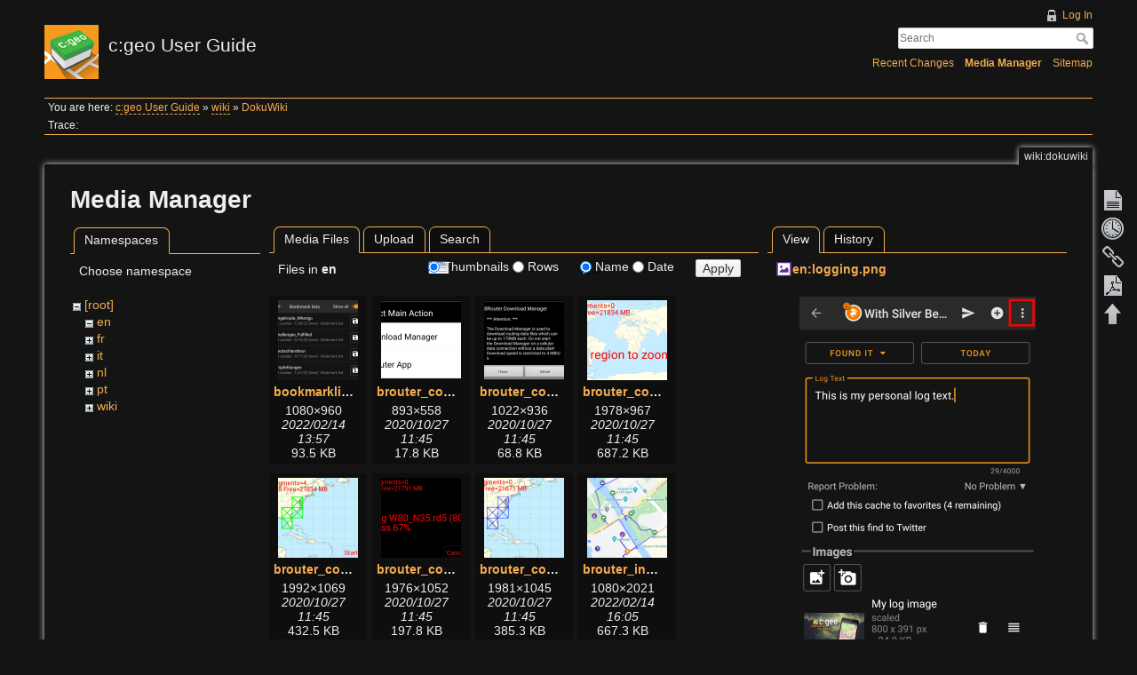

--- FILE ---
content_type: text/html; charset=utf-8
request_url: https://manual.cgeo.org/wiki/dokuwiki?image=en%3Alogging.png&ns=en&tab_details=view&do=media&tab_files=files
body_size: 21354
content:
<!DOCTYPE html>
<html lang="en" dir="ltr" class="no-js">
<head>
    <meta charset="utf-8" />
    <title>DokuWiki [c:geo User Guide]</title>
    <script>(function(H){H.className=H.className.replace(/\bno-js\b/,'js')})(document.documentElement)</script>
    <meta name="generator" content="DokuWiki"/>
<meta name="robots" content="noindex,nofollow"/>
<link rel="search" type="application/opensearchdescription+xml" href="/lib/exe/opensearch.php" title="c:geo User Guide"/>
<link rel="start" href="/"/>
<link rel="contents" href="/wiki/dokuwiki?do=index" title="Sitemap"/>
<link rel="manifest" href="/lib/exe/manifest.php" crossorigin="use-credentials"/>
<link rel="alternate" type="application/rss+xml" title="Recent Changes" href="/feed.php"/>
<link rel="alternate" type="application/rss+xml" title="Current namespace" href="/feed.php?mode=list&amp;ns=wiki"/>
<link rel="alternate" type="text/html" title="Plain HTML" href="/_export/xhtml/wiki/dokuwiki"/>
<link rel="alternate" type="text/plain" title="Wiki Markup" href="/_export/raw/wiki/dokuwiki"/>
<link rel="stylesheet" href="/lib/exe/css.php?t=adoradark&amp;tseed=95add0ffb196042833175a0c1a42fb4e"/>
<script >var NS='wiki';var JSINFO = {"plugins":{"tablelayout":{"features_active_by_default":0},"vshare":{"youtube":"youtube\\.com\/.*[&?]v=([a-z0-9_\\-]+)","vimeo":"vimeo\\.com\\\/(\\d+)","slideshare":"slideshare.*id=(\\d+)","dailymotion":"dailymotion\\.com\/video\/([a-z0-9]+)","archiveorg":"archive\\.org\/(?:embed|details)\/([a-zA-Z0-9_\\-]+)","soundcloud":"soundcloud\\.com\/([\\w-]+\/[\\w-]+)","niconico":"nicovideo\\.jp\/watch\/(sm[0-9]+)","bitchute":"bitchute\\.com\\\/video\\\/([a-zA-Z0-9_\\-]+)","coub":"coub\\.com\\\/view\\\/([a-zA-Z0-9_\\-]+)","odysee":"odysee\\.com\/\\$\/(?:embed|download)\/([-%_?=\/a-zA-Z0-9]+)","youku":"v\\.youku\\.com\/v_show\/id_([0-9A-Za-z=]+)\\.html","bilibili":"bilibili\\.com\\\/video\\\/(BV[0-9A-Za-z]+)","msoffice":"(?:office\\.com.*[&?]videoid=([a-z0-9\\-]+))","msstream":"microsoftstream\\.com\\\/video\\\/([a-f0-9\\-]{36})","rutube":"rutube\\.ru\\\/video\\\/([a-z0-9]+)\\\/","gdrive":"drive\\.google\\.com\\\/file\\\/d\\\/([a-zA-Z0-9_-]+)\/"}},"plugin_acmenu":{"doku_base":"\/","doku_url":"https:\/\/cgeo.droescher.eu\/","doku_script":"doku.php","start":"start","useslash":1,"canonical":0,"userewrite":"1"},"bookcreator":{"areToolsVisible":true,"showBookbar":"noempty"},"plugin_enforcesummary":{"enforce_summary":1,"default_minoredit":0,"enforce_preview":0},"isadmin":0,"isauth":0,"move_renameokay":false,"move_allowrename":false,"id":"wiki:dokuwiki","namespace":"wiki","ACT":"media","useHeadingNavigation":1,"useHeadingContent":1};(function(H){H.className=H.className.replace(/\bno-js\b/,'js')})(document.documentElement);</script>
<script src="/lib/exe/jquery.php?tseed=8faf3dc90234d51a499f4f428a0eae43" defer="defer"></script>
<script src="/lib/exe/js.php?t=adoradark&amp;tseed=95add0ffb196042833175a0c1a42fb4e&amp;lang=en" defer="defer"></script>
    <meta name="viewport" content="width=device-width,initial-scale=1" />
    <link rel="shortcut icon" href="/_media/favicon.ico" />
<link rel="apple-touch-icon" href="/lib/tpl/adoradark/images/apple-touch-icon.png" />
    </head>

<body>
    <div id="dokuwiki__site"><div id="dokuwiki__top" class="site dokuwiki mode_media tpl_adoradark     ">

        
<!-- ********** HEADER ********** -->
<div id="dokuwiki__header"><div class="pad group">

    
    <div class="headings group">
        <ul class="a11y skip">
            <li><a href="#dokuwiki__content">skip to content</a></li>
        </ul>

        <h1><a href="/start"  accesskey="h" title="[H]"><img src="/_media/logo.png" width="61" height="61" alt="" /> <span>c:geo User Guide</span></a></h1>
            </div>

    <div class="tools group">
        <!-- USER TOOLS -->
                    <div id="dokuwiki__usertools">
                <h3 class="a11y">User Tools</h3>
                <ul>
                    <li><a href="/wiki/dokuwiki?do=login&amp;sectok="  class="action login" rel="nofollow" title="Log In">Log In</a></li>                </ul>
            </div>
        
        <!-- SITE TOOLS -->
        <div id="dokuwiki__sitetools">
            <h3 class="a11y">Site Tools</h3>
            <form action="/start" method="get" role="search" class="search doku_form" id="dw__search" accept-charset="utf-8"><input type="hidden" name="do" value="search" /><input type="hidden" name="id" value="wiki:dokuwiki" /><div class="no"><input name="q" type="text" class="edit" title="[F]" accesskey="f" placeholder="Search" autocomplete="on" id="qsearch__in" value="" /><button value="1" type="submit" title="Search">Search</button><div id="qsearch__out" class="ajax_qsearch JSpopup"></div></div></form>            <div class="mobileTools">
                <form action="/doku.php" method="get" accept-charset="utf-8"><div class="no"><input type="hidden" name="id" value="wiki:dokuwiki" /><select name="do" class="edit quickselect" title="Tools"><option value="">Tools</option><optgroup label="Page Tools"><option value="">Show page</option><option value="revisions">Old revisions</option><option value="backlink">Backlinks</option><option value="plugin_bookcreator__addtobook">Add to book</option><option value="export_pdf">Export to PDF</option></optgroup><optgroup label="Site Tools"><option value="recent">Recent Changes</option><option value="media">Media Manager</option><option value="index">Sitemap</option></optgroup><optgroup label="User Tools"><option value="login">Log In</option></optgroup></select><button type="submit">&gt;</button></div></form>            </div>
            <ul>
                <li><a href="/wiki/dokuwiki?do=recent"  class="action recent" accesskey="r" rel="nofollow" title="Recent Changes [R]">Recent Changes</a></li><li><a href="/wiki/dokuwiki?do=media&amp;ns=wiki"  class="action media" rel="nofollow" title="Media Manager">Media Manager</a></li><li><a href="/wiki/dokuwiki?do=index"  class="action index" accesskey="x" rel="nofollow" title="Sitemap [X]">Sitemap</a></li>            </ul>
        </div>

    </div>

    <!-- BREADCRUMBS -->
            <div class="breadcrumbs">
                            <div class="youarehere"><span class="bchead">You are here: </span><span class="home"><bdi><a href="/start" class="wikilink2" title="start" rel="nofollow" data-wiki-id="start">c:geo User Guide</a></bdi></span> » <bdi><a href="/wiki/start" class="wikilink2" title="wiki:start" rel="nofollow" data-wiki-id="wiki:start">wiki</a></bdi> » <bdi><a href="/wiki/dokuwiki" class="wikilink1" title="wiki:dokuwiki" data-wiki-id="wiki:dokuwiki">DokuWiki</a></bdi></div>
                                        <div class="trace"><span class="bchead">Trace:</span></div>
                    </div>
    


    <hr class="a11y" />
</div></div><!-- /header -->

        <div class="wrapper group">

            
            <!-- ********** CONTENT ********** -->
            <div id="dokuwiki__content"><div class="pad group">
                
                <div class="pageId"><span>wiki:dokuwiki</span></div>

                <div class="page group">
                                                            <!-- wikipage start -->
                    <div id="mediamanager__page">
<h1>Media Manager</h1>
<div class="panel namespaces">
<h2>Namespaces</h2>
<div class="panelHeader">Choose namespace</div>
<div class="panelContent" id="media__tree">

<ul class="idx">
<li class="media level0 open"><img src="/lib/images/minus.gif" alt="−" /><div class="li"><a href="/wiki/dokuwiki?ns=&amp;tab_files=files&amp;do=media&amp;tab_details=view&amp;image=en%3Alogging.png" class="idx_dir">[root]</a></div>
<ul class="idx">
<li class="media level1 open"><img src="/lib/images/minus.gif" alt="−" /><div class="li"><a href="/wiki/dokuwiki?ns=en&amp;tab_files=files&amp;do=media&amp;tab_details=view&amp;image=en%3Alogging.png" class="idx_dir">en</a></div></li>
<li class="media level1 closed"><img src="/lib/images/plus.gif" alt="+" /><div class="li"><a href="/wiki/dokuwiki?ns=fr&amp;tab_files=files&amp;do=media&amp;tab_details=view&amp;image=en%3Alogging.png" class="idx_dir">fr</a></div></li>
<li class="media level1 closed"><img src="/lib/images/plus.gif" alt="+" /><div class="li"><a href="/wiki/dokuwiki?ns=it&amp;tab_files=files&amp;do=media&amp;tab_details=view&amp;image=en%3Alogging.png" class="idx_dir">it</a></div></li>
<li class="media level1 closed"><img src="/lib/images/plus.gif" alt="+" /><div class="li"><a href="/wiki/dokuwiki?ns=nl&amp;tab_files=files&amp;do=media&amp;tab_details=view&amp;image=en%3Alogging.png" class="idx_dir">nl</a></div></li>
<li class="media level1 closed"><img src="/lib/images/plus.gif" alt="+" /><div class="li"><a href="/wiki/dokuwiki?ns=pt&amp;tab_files=files&amp;do=media&amp;tab_details=view&amp;image=en%3Alogging.png" class="idx_dir">pt</a></div></li>
<li class="media level1 closed"><img src="/lib/images/plus.gif" alt="+" /><div class="li"><a href="/wiki/dokuwiki?ns=wiki&amp;tab_files=files&amp;do=media&amp;tab_details=view&amp;image=en%3Alogging.png" class="idx_dir">wiki</a></div></li>
</ul></li>
</ul>
</div>
</div>
<div class="panel filelist">
<h2 class="a11y">Media Files</h2>
<ul class="tabs">
<li><strong>Media Files</strong></li>
<li><a href="/wiki/dokuwiki?tab_files=upload&amp;do=media&amp;tab_details=view&amp;image=en%3Alogging.png&amp;ns=en">Upload</a></li>
<li><a href="/wiki/dokuwiki?tab_files=search&amp;do=media&amp;tab_details=view&amp;image=en%3Alogging.png&amp;ns=en">Search</a></li>
</ul>
<div class="panelHeader">
<h3>Files in <strong>en</strong></h3>
<form method="get" action="/wiki/dokuwiki" class="options doku_form" accept-charset="utf-8"><input type="hidden" name="sectok" value="" /><input type="hidden" name="do" value="media" /><input type="hidden" name="tab_files" value="files" /><input type="hidden" name="tab_details" value="view" /><input type="hidden" name="image" value="en:logging.png" /><input type="hidden" name="ns" value="en" /><div class="no"><ul>
<li class="listType"><label for="listType__thumbs" class="thumbs">
<input name="list_dwmedia" type="radio" value="thumbs" id="listType__thumbs" class="thumbs" checked="checked" />
<span>Thumbnails</span>
</label><label for="listType__rows" class="rows">
<input name="list_dwmedia" type="radio" value="rows" id="listType__rows" class="rows" />
<span>Rows</span>
</label></li>
<li class="sortBy"><label for="sortBy__name" class="name">
<input name="sort_dwmedia" type="radio" value="name" id="sortBy__name" class="name" checked="checked" />
<span>Name</span>
</label><label for="sortBy__date" class="date">
<input name="sort_dwmedia" type="radio" value="date" id="sortBy__date" class="date" />
<span>Date</span>
</label></li>
<li><button value="1" type="submit">Apply</button></li>
</ul>
</div></form></div>
<div class="panelContent">
<ul class="thumbs"><li><dl title="bookmarklists.png"><dt><a id="l_:en:bookmarklists.png" class="image thumb" href="/wiki/dokuwiki?image=en%3Abookmarklists.png&amp;ns=en&amp;tab_details=view&amp;do=media&amp;tab_files=files"><img src="/_media/en/bookmarklists.png?w=90&amp;h=90&amp;tok=d6aedb" alt="bookmarklists.png" loading="lazy" width="90" height="90" /></a></dt><dd class="name"><a href="/wiki/dokuwiki?image=en%3Abookmarklists.png&amp;ns=en&amp;tab_details=view&amp;do=media&amp;tab_files=files" id="h_:en:bookmarklists.png">bookmarklists.png</a></dd><dd class="size">1080&#215;960</dd><dd class="date">2022/02/14 13:57</dd><dd class="filesize">93.5 KB</dd></dl></li><li><dl title="brouter_configure1.png"><dt><a id="l_:en:brouter_configure1.png" class="image thumb" href="/wiki/dokuwiki?image=en%3Abrouter_configure1.png&amp;ns=en&amp;tab_details=view&amp;do=media&amp;tab_files=files"><img src="/_media/en/brouter_configure1.png?w=90&amp;h=90&amp;tok=6cd73d" alt="brouter_configure1.png" loading="lazy" width="90" height="90" /></a></dt><dd class="name"><a href="/wiki/dokuwiki?image=en%3Abrouter_configure1.png&amp;ns=en&amp;tab_details=view&amp;do=media&amp;tab_files=files" id="h_:en:brouter_configure1.png">brouter_configure1.png</a></dd><dd class="size">893&#215;558</dd><dd class="date">2020/10/27 11:45</dd><dd class="filesize">17.8 KB</dd></dl></li><li><dl title="brouter_configure2.png"><dt><a id="l_:en:brouter_configure2.png" class="image thumb" href="/wiki/dokuwiki?image=en%3Abrouter_configure2.png&amp;ns=en&amp;tab_details=view&amp;do=media&amp;tab_files=files"><img src="/_media/en/brouter_configure2.png?w=90&amp;h=90&amp;tok=de797c" alt="brouter_configure2.png" loading="lazy" width="90" height="90" /></a></dt><dd class="name"><a href="/wiki/dokuwiki?image=en%3Abrouter_configure2.png&amp;ns=en&amp;tab_details=view&amp;do=media&amp;tab_files=files" id="h_:en:brouter_configure2.png">brouter_configure2.png</a></dd><dd class="size">1022&#215;936</dd><dd class="date">2020/10/27 11:45</dd><dd class="filesize">68.8 KB</dd></dl></li><li><dl title="brouter_configure3.png"><dt><a id="l_:en:brouter_configure3.png" class="image thumb" href="/wiki/dokuwiki?image=en%3Abrouter_configure3.png&amp;ns=en&amp;tab_details=view&amp;do=media&amp;tab_files=files"><img src="/_media/en/brouter_configure3.png?w=90&amp;h=90&amp;tok=adb79b" alt="brouter_configure3.png" loading="lazy" width="90" height="90" /></a></dt><dd class="name"><a href="/wiki/dokuwiki?image=en%3Abrouter_configure3.png&amp;ns=en&amp;tab_details=view&amp;do=media&amp;tab_files=files" id="h_:en:brouter_configure3.png">brouter_configure3.png</a></dd><dd class="size">1978&#215;967</dd><dd class="date">2020/10/27 11:45</dd><dd class="filesize">687.2 KB</dd></dl></li><li><dl title="brouter_configure4.png"><dt><a id="l_:en:brouter_configure4.png" class="image thumb" href="/wiki/dokuwiki?image=en%3Abrouter_configure4.png&amp;ns=en&amp;tab_details=view&amp;do=media&amp;tab_files=files"><img src="/_media/en/brouter_configure4.png?w=90&amp;h=90&amp;tok=ec4aa9" alt="brouter_configure4.png" loading="lazy" width="90" height="90" /></a></dt><dd class="name"><a href="/wiki/dokuwiki?image=en%3Abrouter_configure4.png&amp;ns=en&amp;tab_details=view&amp;do=media&amp;tab_files=files" id="h_:en:brouter_configure4.png">brouter_configure4.png</a></dd><dd class="size">1992&#215;1069</dd><dd class="date">2020/10/27 11:45</dd><dd class="filesize">432.5 KB</dd></dl></li><li><dl title="brouter_configure5.png"><dt><a id="l_:en:brouter_configure5.png" class="image thumb" href="/wiki/dokuwiki?image=en%3Abrouter_configure5.png&amp;ns=en&amp;tab_details=view&amp;do=media&amp;tab_files=files"><img src="/_media/en/brouter_configure5.png?w=90&amp;h=90&amp;tok=6969f4" alt="brouter_configure5.png" loading="lazy" width="90" height="90" /></a></dt><dd class="name"><a href="/wiki/dokuwiki?image=en%3Abrouter_configure5.png&amp;ns=en&amp;tab_details=view&amp;do=media&amp;tab_files=files" id="h_:en:brouter_configure5.png">brouter_configure5.png</a></dd><dd class="size">1976&#215;1052</dd><dd class="date">2020/10/27 11:45</dd><dd class="filesize">197.8 KB</dd></dl></li><li><dl title="brouter_configure6.png"><dt><a id="l_:en:brouter_configure6.png" class="image thumb" href="/wiki/dokuwiki?image=en%3Abrouter_configure6.png&amp;ns=en&amp;tab_details=view&amp;do=media&amp;tab_files=files"><img src="/_media/en/brouter_configure6.png?w=90&amp;h=90&amp;tok=955052" alt="brouter_configure6.png" loading="lazy" width="90" height="90" /></a></dt><dd class="name"><a href="/wiki/dokuwiki?image=en%3Abrouter_configure6.png&amp;ns=en&amp;tab_details=view&amp;do=media&amp;tab_files=files" id="h_:en:brouter_configure6.png">brouter_configure6.png</a></dd><dd class="size">1981&#215;1045</dd><dd class="date">2020/10/27 11:45</dd><dd class="filesize">385.3 KB</dd></dl></li><li><dl title="brouter_individualroute.png"><dt><a id="l_:en:brouter_individualroute.png" class="image thumb" href="/wiki/dokuwiki?image=en%3Abrouter_individualroute.png&amp;ns=en&amp;tab_details=view&amp;do=media&amp;tab_files=files"><img src="/_media/en/brouter_individualroute.png?w=90&amp;h=90&amp;tok=e7fc32" alt="brouter_individualroute.png" loading="lazy" width="90" height="90" /></a></dt><dd class="name"><a href="/wiki/dokuwiki?image=en%3Abrouter_individualroute.png&amp;ns=en&amp;tab_details=view&amp;do=media&amp;tab_files=files" id="h_:en:brouter_individualroute.png">brouter_individualroute.png</a></dd><dd class="size">1080&#215;2021</dd><dd class="date">2022/02/14 16:05</dd><dd class="filesize">667.3 KB</dd></dl></li><li><dl title="brouter_with.png"><dt><a id="l_:en:brouter_with.png" class="image thumb" href="/wiki/dokuwiki?image=en%3Abrouter_with.png&amp;ns=en&amp;tab_details=view&amp;do=media&amp;tab_files=files"><img src="/_media/en/brouter_with.png?w=90&amp;h=90&amp;tok=2a3f33" alt="brouter_with.png" loading="lazy" width="90" height="90" /></a></dt><dd class="name"><a href="/wiki/dokuwiki?image=en%3Abrouter_with.png&amp;ns=en&amp;tab_details=view&amp;do=media&amp;tab_files=files" id="h_:en:brouter_with.png">brouter_with.png</a></dd><dd class="size">1080&#215;2026</dd><dd class="date">2022/02/14 16:07</dd><dd class="filesize">720.8 KB</dd></dl></li><li><dl title="brouter_without.png"><dt><a id="l_:en:brouter_without.png" class="image thumb" href="/wiki/dokuwiki?image=en%3Abrouter_without.png&amp;ns=en&amp;tab_details=view&amp;do=media&amp;tab_files=files"><img src="/_media/en/brouter_without.png?w=90&amp;h=90&amp;tok=0b8d83" alt="brouter_without.png" loading="lazy" width="90" height="90" /></a></dt><dd class="name"><a href="/wiki/dokuwiki?image=en%3Abrouter_without.png&amp;ns=en&amp;tab_details=view&amp;do=media&amp;tab_files=files" id="h_:en:brouter_without.png">brouter_without.png</a></dd><dd class="size">1080&#215;2019</dd><dd class="date">2022/02/14 16:05</dd><dd class="filesize">599.1 KB</dd></dl></li><li><dl title="cachedetails_description.png"><dt><a id="l_:en:cachedetails_description.png" class="image thumb" href="/wiki/dokuwiki?image=en%3Acachedetails_description.png&amp;ns=en&amp;tab_details=view&amp;do=media&amp;tab_files=files"><img src="/_media/en/cachedetails_description.png?w=90&amp;h=90&amp;tok=ccbe45" alt="cachedetails_description.png" loading="lazy" width="90" height="90" /></a></dt><dd class="name"><a href="/wiki/dokuwiki?image=en%3Acachedetails_description.png&amp;ns=en&amp;tab_details=view&amp;do=media&amp;tab_files=files" id="h_:en:cachedetails_description.png">cachedetails_description.png</a></dd><dd class="size">1080&#215;2026</dd><dd class="date">2022/02/14 11:21</dd><dd class="filesize">298.2 KB</dd></dl></li><li><dl title="cachedetails_details.png"><dt><a id="l_:en:cachedetails_details.png" class="image thumb" href="/wiki/dokuwiki?image=en%3Acachedetails_details.png&amp;ns=en&amp;tab_details=view&amp;do=media&amp;tab_files=files"><img src="/_media/en/cachedetails_details.png?w=90&amp;h=90&amp;tok=4c57a4" alt="cachedetails_details.png" loading="lazy" width="90" height="90" /></a></dt><dd class="name"><a href="/wiki/dokuwiki?image=en%3Acachedetails_details.png&amp;ns=en&amp;tab_details=view&amp;do=media&amp;tab_files=files" id="h_:en:cachedetails_details.png">cachedetails_details.png</a></dd><dd class="size">1080&#215;2031</dd><dd class="date">2022/02/14 11:21</dd><dd class="filesize">215.5 KB</dd></dl></li><li><dl title="cachedetails_images.png"><dt><a id="l_:en:cachedetails_images.png" class="image thumb" href="/wiki/dokuwiki?image=en%3Acachedetails_images.png&amp;ns=en&amp;tab_details=view&amp;do=media&amp;tab_files=files"><img src="/_media/en/cachedetails_images.png?w=90&amp;h=90&amp;tok=278e26" alt="cachedetails_images.png" loading="lazy" width="90" height="90" /></a></dt><dd class="name"><a href="/wiki/dokuwiki?image=en%3Acachedetails_images.png&amp;ns=en&amp;tab_details=view&amp;do=media&amp;tab_files=files" id="h_:en:cachedetails_images.png">cachedetails_images.png</a></dd><dd class="size">1080&#215;2033</dd><dd class="date">2022/02/14 11:21</dd><dd class="filesize">972.3 KB</dd></dl></li><li><dl title="cachedetails_inventory.png"><dt><a id="l_:en:cachedetails_inventory.png" class="image thumb" href="/wiki/dokuwiki?image=en%3Acachedetails_inventory.png&amp;ns=en&amp;tab_details=view&amp;do=media&amp;tab_files=files"><img src="/_media/en/cachedetails_inventory.png?w=90&amp;h=90&amp;tok=035a28" alt="cachedetails_inventory.png" loading="lazy" width="90" height="90" /></a></dt><dd class="name"><a href="/wiki/dokuwiki?image=en%3Acachedetails_inventory.png&amp;ns=en&amp;tab_details=view&amp;do=media&amp;tab_files=files" id="h_:en:cachedetails_inventory.png">cachedetails_inventory.png</a></dd><dd class="size">1080&#215;2031</dd><dd class="date">2022/02/14 11:21</dd><dd class="filesize">114.4 KB</dd></dl></li><li><dl title="cachedetails_logbook.png"><dt><a id="l_:en:cachedetails_logbook.png" class="image thumb" href="/wiki/dokuwiki?image=en%3Acachedetails_logbook.png&amp;ns=en&amp;tab_details=view&amp;do=media&amp;tab_files=files"><img src="/_media/en/cachedetails_logbook.png?w=90&amp;h=90&amp;tok=000116" alt="cachedetails_logbook.png" loading="lazy" width="90" height="90" /></a></dt><dd class="name"><a href="/wiki/dokuwiki?image=en%3Acachedetails_logbook.png&amp;ns=en&amp;tab_details=view&amp;do=media&amp;tab_files=files" id="h_:en:cachedetails_logbook.png">cachedetails_logbook.png</a></dd><dd class="size">1080&#215;2027</dd><dd class="date">2022/02/14 11:21</dd><dd class="filesize">261.7 KB</dd></dl></li><li><dl title="cachedetails_logbook2.png"><dt><a id="l_:en:cachedetails_logbook2.png" class="image thumb" href="/wiki/dokuwiki?image=en%3Acachedetails_logbook2.png&amp;ns=en&amp;tab_details=view&amp;do=media&amp;tab_files=files"><img src="/_media/en/cachedetails_logbook2.png?w=90&amp;h=90&amp;tok=e959a2" alt="cachedetails_logbook2.png" loading="lazy" width="90" height="90" /></a></dt><dd class="name"><a href="/wiki/dokuwiki?image=en%3Acachedetails_logbook2.png&amp;ns=en&amp;tab_details=view&amp;do=media&amp;tab_files=files" id="h_:en:cachedetails_logbook2.png">cachedetails_logbook2.png</a></dd><dd class="size">1080&#215;2027</dd><dd class="date">2022/02/14 11:21</dd><dd class="filesize">253.3 KB</dd></dl></li><li><dl title="cachedetails_topbar.png"><dt><a id="l_:en:cachedetails_topbar.png" class="image thumb" href="/wiki/dokuwiki?image=en%3Acachedetails_topbar.png&amp;ns=en&amp;tab_details=view&amp;do=media&amp;tab_files=files"><img src="/_media/en/cachedetails_topbar.png?w=90&amp;h=90&amp;tok=74467e" alt="cachedetails_topbar.png" loading="lazy" width="90" height="90" /></a></dt><dd class="name"><a href="/wiki/dokuwiki?image=en%3Acachedetails_topbar.png&amp;ns=en&amp;tab_details=view&amp;do=media&amp;tab_files=files" id="h_:en:cachedetails_topbar.png">cachedetails_topbar.png</a></dd><dd class="size">1080&#215;1009</dd><dd class="date">2022/02/14 11:38</dd><dd class="filesize">143.7 KB</dd></dl></li><li><dl title="cachedetails_topbar2.png"><dt><a id="l_:en:cachedetails_topbar2.png" class="image thumb" href="/wiki/dokuwiki?image=en%3Acachedetails_topbar2.png&amp;ns=en&amp;tab_details=view&amp;do=media&amp;tab_files=files"><img src="/_media/en/cachedetails_topbar2.png?w=90&amp;h=90&amp;tok=37a780" alt="cachedetails_topbar2.png" loading="lazy" width="90" height="90" /></a></dt><dd class="name"><a href="/wiki/dokuwiki?image=en%3Acachedetails_topbar2.png&amp;ns=en&amp;tab_details=view&amp;do=media&amp;tab_files=files" id="h_:en:cachedetails_topbar2.png">cachedetails_topbar2.png</a></dd><dd class="size">1080&#215;595</dd><dd class="date">2022/02/14 11:39</dd><dd class="filesize">64 KB</dd></dl></li><li><dl title="cachedetails_topbar3.png"><dt><a id="l_:en:cachedetails_topbar3.png" class="image thumb" href="/wiki/dokuwiki?image=en%3Acachedetails_topbar3.png&amp;ns=en&amp;tab_details=view&amp;do=media&amp;tab_files=files"><img src="/_media/en/cachedetails_topbar3.png?w=90&amp;h=90&amp;tok=2515e2" alt="cachedetails_topbar3.png" loading="lazy" width="90" height="90" /></a></dt><dd class="name"><a href="/wiki/dokuwiki?image=en%3Acachedetails_topbar3.png&amp;ns=en&amp;tab_details=view&amp;do=media&amp;tab_files=files" id="h_:en:cachedetails_topbar3.png">cachedetails_topbar3.png</a></dd><dd class="size">1080&#215;597</dd><dd class="date">2022/02/14 11:39</dd><dd class="filesize">77.5 KB</dd></dl></li><li><dl title="cachedetails_topbar4.png"><dt><a id="l_:en:cachedetails_topbar4.png" class="image thumb" href="/wiki/dokuwiki?image=en%3Acachedetails_topbar4.png&amp;ns=en&amp;tab_details=view&amp;do=media&amp;tab_files=files"><img src="/_media/en/cachedetails_topbar4.png?w=90&amp;h=90&amp;tok=b8c8c7" alt="cachedetails_topbar4.png" loading="lazy" width="90" height="90" /></a></dt><dd class="name"><a href="/wiki/dokuwiki?image=en%3Acachedetails_topbar4.png&amp;ns=en&amp;tab_details=view&amp;do=media&amp;tab_files=files" id="h_:en:cachedetails_topbar4.png">cachedetails_topbar4.png</a></dd><dd class="size">1080&#215;860</dd><dd class="date">2022/02/14 11:38</dd><dd class="filesize">122.3 KB</dd></dl></li><li><dl title="cachedetails_waypoints.png"><dt><a id="l_:en:cachedetails_waypoints.png" class="image thumb" href="/wiki/dokuwiki?image=en%3Acachedetails_waypoints.png&amp;ns=en&amp;tab_details=view&amp;do=media&amp;tab_files=files"><img src="/_media/en/cachedetails_waypoints.png?w=90&amp;h=90&amp;tok=7094df" alt="cachedetails_waypoints.png" loading="lazy" width="90" height="90" /></a></dt><dd class="name"><a href="/wiki/dokuwiki?image=en%3Acachedetails_waypoints.png&amp;ns=en&amp;tab_details=view&amp;do=media&amp;tab_files=files" id="h_:en:cachedetails_waypoints.png">cachedetails_waypoints.png</a></dd><dd class="size">1080&#215;2031</dd><dd class="date">2022/02/14 11:38</dd><dd class="filesize">96 KB</dd></dl></li><li><dl title="cachevariable_add_distinct.png"><dt><a id="l_:en:cachevariable_add_distinct.png" class="image thumb" href="/wiki/dokuwiki?image=en%3Acachevariable_add_distinct.png&amp;ns=en&amp;tab_details=view&amp;do=media&amp;tab_files=files"><img src="/_media/en/cachevariable_add_distinct.png?w=90&amp;h=90&amp;tok=692496" alt="cachevariable_add_distinct.png" loading="lazy" width="90" height="90" /></a></dt><dd class="name"><a href="/wiki/dokuwiki?image=en%3Acachevariable_add_distinct.png&amp;ns=en&amp;tab_details=view&amp;do=media&amp;tab_files=files" id="h_:en:cachevariable_add_distinct.png">cachevariable_add_distinct.png</a></dd><dd class="size">148&#215;109</dd><dd class="date">2022/02/22 09:25</dd><dd class="filesize">1.7 KB</dd></dl></li><li><dl title="cachevariable_add.png"><dt><a id="l_:en:cachevariable_add.png" class="image thumb" href="/wiki/dokuwiki?image=en%3Acachevariable_add.png&amp;ns=en&amp;tab_details=view&amp;do=media&amp;tab_files=files"><img src="/_media/en/cachevariable_add.png?w=90&amp;h=90&amp;tok=8a0bb0" alt="cachevariable_add.png" loading="lazy" width="90" height="90" /></a></dt><dd class="name"><a href="/wiki/dokuwiki?image=en%3Acachevariable_add.png&amp;ns=en&amp;tab_details=view&amp;do=media&amp;tab_files=files" id="h_:en:cachevariable_add.png">cachevariable_add.png</a></dd><dd class="size">121&#215;109</dd><dd class="date">2022/02/22 09:25</dd><dd class="filesize">1.1 KB</dd></dl></li><li><dl title="cachevariable_deleteall.png"><dt><a id="l_:en:cachevariable_deleteall.png" class="image thumb" href="/wiki/dokuwiki?image=en%3Acachevariable_deleteall.png&amp;ns=en&amp;tab_details=view&amp;do=media&amp;tab_files=files"><img src="/_media/en/cachevariable_deleteall.png?w=90&amp;h=90&amp;tok=5af1b7" alt="cachevariable_deleteall.png" loading="lazy" width="90" height="90" /></a></dt><dd class="name"><a href="/wiki/dokuwiki?image=en%3Acachevariable_deleteall.png&amp;ns=en&amp;tab_details=view&amp;do=media&amp;tab_files=files" id="h_:en:cachevariable_deleteall.png">cachevariable_deleteall.png</a></dd><dd class="size">369&#215;109</dd><dd class="date">2022/02/22 09:25</dd><dd class="filesize">2.2 KB</dd></dl></li><li><dl title="cachevariable_scan.png"><dt><a id="l_:en:cachevariable_scan.png" class="image thumb" href="/wiki/dokuwiki?image=en%3Acachevariable_scan.png&amp;ns=en&amp;tab_details=view&amp;do=media&amp;tab_files=files"><img src="/_media/en/cachevariable_scan.png?w=90&amp;h=90&amp;tok=d0e2f4" alt="cachevariable_scan.png" loading="lazy" width="90" height="90" /></a></dt><dd class="name"><a href="/wiki/dokuwiki?image=en%3Acachevariable_scan.png&amp;ns=en&amp;tab_details=view&amp;do=media&amp;tab_files=files" id="h_:en:cachevariable_scan.png">cachevariable_scan.png</a></dd><dd class="size">419&#215;108</dd><dd class="date">2022/02/22 09:25</dd><dd class="filesize">3.8 KB</dd></dl></li><li><dl title="cachevariable_tidyup.png"><dt><a id="l_:en:cachevariable_tidyup.png" class="image thumb" href="/wiki/dokuwiki?image=en%3Acachevariable_tidyup.png&amp;ns=en&amp;tab_details=view&amp;do=media&amp;tab_files=files"><img src="/_media/en/cachevariable_tidyup.png?w=90&amp;h=90&amp;tok=f27b51" alt="cachevariable_tidyup.png" loading="lazy" width="90" height="90" /></a></dt><dd class="name"><a href="/wiki/dokuwiki?image=en%3Acachevariable_tidyup.png&amp;ns=en&amp;tab_details=view&amp;do=media&amp;tab_files=files" id="h_:en:cachevariable_tidyup.png">cachevariable_tidyup.png</a></dd><dd class="size">288&#215;108</dd><dd class="date">2022/02/22 09:25</dd><dd class="filesize">2.7 KB</dd></dl></li><li><dl title="cachevariables_1.png"><dt><a id="l_:en:cachevariables_1.png" class="image thumb" href="/wiki/dokuwiki?image=en%3Acachevariables_1.png&amp;ns=en&amp;tab_details=view&amp;do=media&amp;tab_files=files"><img src="/_media/en/cachevariables_1.png?w=90&amp;h=90&amp;tok=4c52d8" alt="cachevariables_1.png" loading="lazy" width="90" height="90" /></a></dt><dd class="name"><a href="/wiki/dokuwiki?image=en%3Acachevariables_1.png&amp;ns=en&amp;tab_details=view&amp;do=media&amp;tab_files=files" id="h_:en:cachevariables_1.png">cachevariables_1.png</a></dd><dd class="size">1080&#215;2024</dd><dd class="date">2022/02/22 09:25</dd><dd class="filesize">108.2 KB</dd></dl></li><li><dl title="cachevariables_2.png"><dt><a id="l_:en:cachevariables_2.png" class="image thumb" href="/wiki/dokuwiki?image=en%3Acachevariables_2.png&amp;ns=en&amp;tab_details=view&amp;do=media&amp;tab_files=files"><img src="/_media/en/cachevariables_2.png?w=90&amp;h=90&amp;tok=23db5d" alt="cachevariables_2.png" loading="lazy" width="90" height="90" /></a></dt><dd class="name"><a href="/wiki/dokuwiki?image=en%3Acachevariables_2.png&amp;ns=en&amp;tab_details=view&amp;do=media&amp;tab_files=files" id="h_:en:cachevariables_2.png">cachevariables_2.png</a></dd><dd class="size">1080&#215;264</dd><dd class="date">2022/02/22 09:25</dd><dd class="filesize">15.8 KB</dd></dl></li><li><dl title="cachevariables_3.png"><dt><a id="l_:en:cachevariables_3.png" class="image thumb" href="/wiki/dokuwiki?image=en%3Acachevariables_3.png&amp;ns=en&amp;tab_details=view&amp;do=media&amp;tab_files=files"><img src="/_media/en/cachevariables_3.png?w=90&amp;h=90&amp;tok=ddadd0" alt="cachevariables_3.png" loading="lazy" width="90" height="90" /></a></dt><dd class="name"><a href="/wiki/dokuwiki?image=en%3Acachevariables_3.png&amp;ns=en&amp;tab_details=view&amp;do=media&amp;tab_files=files" id="h_:en:cachevariables_3.png">cachevariables_3.png</a></dd><dd class="size">1080&#215;1122</dd><dd class="date">2022/02/22 09:25</dd><dd class="filesize">46.3 KB</dd></dl></li><li><dl title="cachevariables_delete.png"><dt><a id="l_:en:cachevariables_delete.png" class="image thumb" href="/wiki/dokuwiki?image=en%3Acachevariables_delete.png&amp;ns=en&amp;tab_details=view&amp;do=media&amp;tab_files=files"><img src="/_media/en/cachevariables_delete.png?w=90&amp;h=90&amp;tok=3a6b2e" alt="cachevariables_delete.png" loading="lazy" width="90" height="90" /></a></dt><dd class="name"><a href="/wiki/dokuwiki?image=en%3Acachevariables_delete.png&amp;ns=en&amp;tab_details=view&amp;do=media&amp;tab_files=files" id="h_:en:cachevariables_delete.png">cachevariables_delete.png</a></dd><dd class="size">136&#215;135</dd><dd class="date">2022/02/22 09:25</dd><dd class="filesize">874 B</dd></dl></li><li><dl title="cachevariables_functions.png"><dt><a id="l_:en:cachevariables_functions.png" class="image thumb" href="/wiki/dokuwiki?image=en%3Acachevariables_functions.png&amp;ns=en&amp;tab_details=view&amp;do=media&amp;tab_files=files"><img src="/_media/en/cachevariables_functions.png?w=90&amp;h=90&amp;tok=49e7b8" alt="cachevariables_functions.png" loading="lazy" width="90" height="90" /></a></dt><dd class="name"><a href="/wiki/dokuwiki?image=en%3Acachevariables_functions.png&amp;ns=en&amp;tab_details=view&amp;do=media&amp;tab_files=files" id="h_:en:cachevariables_functions.png">cachevariables_functions.png</a></dd><dd class="size">75&#215;173</dd><dd class="date">2022/02/22 09:25</dd><dd class="filesize">1.3 KB</dd></dl></li><li><dl title="cachevariables_help.png"><dt><a id="l_:en:cachevariables_help.png" class="image thumb" href="/wiki/dokuwiki?image=en%3Acachevariables_help.png&amp;ns=en&amp;tab_details=view&amp;do=media&amp;tab_files=files"><img src="/_media/en/cachevariables_help.png?w=90&amp;h=90&amp;tok=aaaca5" alt="cachevariables_help.png" loading="lazy" width="90" height="90" /></a></dt><dd class="name"><a href="/wiki/dokuwiki?image=en%3Acachevariables_help.png&amp;ns=en&amp;tab_details=view&amp;do=media&amp;tab_files=files" id="h_:en:cachevariables_help.png">cachevariables_help.png</a></dd><dd class="size">253&#215;108</dd><dd class="date">2022/02/22 09:25</dd><dd class="filesize">1.7 KB</dd></dl></li><li><dl title="cachevariables_value.png"><dt><a id="l_:en:cachevariables_value.png" class="image thumb" href="/wiki/dokuwiki?image=en%3Acachevariables_value.png&amp;ns=en&amp;tab_details=view&amp;do=media&amp;tab_files=files"><img src="/_media/en/cachevariables_value.png?w=90&amp;h=90&amp;tok=0df0c3" alt="cachevariables_value.png" loading="lazy" width="90" height="90" /></a></dt><dd class="name"><a href="/wiki/dokuwiki?image=en%3Acachevariables_value.png&amp;ns=en&amp;tab_details=view&amp;do=media&amp;tab_files=files" id="h_:en:cachevariables_value.png">cachevariables_value.png</a></dd><dd class="size">809&#215;175</dd><dd class="date">2022/02/22 09:25</dd><dd class="filesize">5.3 KB</dd></dl></li><li><dl title="cachevariables_variable.png"><dt><a id="l_:en:cachevariables_variable.png" class="image thumb" href="/wiki/dokuwiki?image=en%3Acachevariables_variable.png&amp;ns=en&amp;tab_details=view&amp;do=media&amp;tab_files=files"><img src="/_media/en/cachevariables_variable.png?w=90&amp;h=90&amp;tok=e8d26e" alt="cachevariables_variable.png" loading="lazy" width="90" height="90" /></a></dt><dd class="name"><a href="/wiki/dokuwiki?image=en%3Acachevariables_variable.png&amp;ns=en&amp;tab_details=view&amp;do=media&amp;tab_files=files" id="h_:en:cachevariables_variable.png">cachevariables_variable.png</a></dd><dd class="size">159&#215;324</dd><dd class="date">2022/02/22 09:25</dd><dd class="filesize">2.4 KB</dd></dl></li><li><dl title="calculator_coordinates.png"><dt><a id="l_:en:calculator_coordinates.png" class="image thumb" href="/wiki/dokuwiki?image=en%3Acalculator_coordinates.png&amp;ns=en&amp;tab_details=view&amp;do=media&amp;tab_files=files"><img src="/_media/en/calculator_coordinates.png?w=90&amp;h=90&amp;tok=888f61" alt="calculator_coordinates.png" loading="lazy" width="90" height="90" /></a></dt><dd class="name"><a href="/wiki/dokuwiki?image=en%3Acalculator_coordinates.png&amp;ns=en&amp;tab_details=view&amp;do=media&amp;tab_files=files" id="h_:en:calculator_coordinates.png">calculator_coordinates.png</a></dd><dd class="size">1078&#215;448</dd><dd class="date">2018/06/17 22:30</dd><dd class="filesize">18.8 KB</dd></dl></li><li><dl title="calculator_main_formulas.png"><dt><a id="l_:en:calculator_main_formulas.png" class="image thumb" href="/wiki/dokuwiki?image=en%3Acalculator_main_formulas.png&amp;ns=en&amp;tab_details=view&amp;do=media&amp;tab_files=files"><img src="/_media/en/calculator_main_formulas.png?w=90&amp;h=90&amp;tok=a3ab68" alt="calculator_main_formulas.png" loading="lazy" width="90" height="90" /></a></dt><dd class="name"><a href="/wiki/dokuwiki?image=en%3Acalculator_main_formulas.png&amp;ns=en&amp;tab_details=view&amp;do=media&amp;tab_files=files" id="h_:en:calculator_main_formulas.png">calculator_main_formulas.png</a></dd><dd class="size">801&#215;323</dd><dd class="date">2018/06/17 22:10</dd><dd class="filesize">13.6 KB</dd></dl></li><li><dl title="calculator_main.png"><dt><a id="l_:en:calculator_main.png" class="image thumb" href="/wiki/dokuwiki?image=en%3Acalculator_main.png&amp;ns=en&amp;tab_details=view&amp;do=media&amp;tab_files=files"><img src="/_media/en/calculator_main.png?w=90&amp;h=90&amp;tok=2a0d25" alt="calculator_main.png" loading="lazy" width="90" height="90" /></a></dt><dd class="name"><a href="/wiki/dokuwiki?image=en%3Acalculator_main.png&amp;ns=en&amp;tab_details=view&amp;do=media&amp;tab_files=files" id="h_:en:calculator_main.png">calculator_main.png</a></dd><dd class="size">1080&#215;310</dd><dd class="date">2018/06/17 21:49</dd><dd class="filesize">8.8 KB</dd></dl></li><li><dl title="calculator_result_coord.png"><dt><a id="l_:en:calculator_result_coord.png" class="image thumb" href="/wiki/dokuwiki?image=en%3Acalculator_result_coord.png&amp;ns=en&amp;tab_details=view&amp;do=media&amp;tab_files=files"><img src="/_media/en/calculator_result_coord.png?w=90&amp;h=90&amp;tok=722e40" alt="calculator_result_coord.png" loading="lazy" width="90" height="90" /></a></dt><dd class="name"><a href="/wiki/dokuwiki?image=en%3Acalculator_result_coord.png&amp;ns=en&amp;tab_details=view&amp;do=media&amp;tab_files=files" id="h_:en:calculator_result_coord.png">calculator_result_coord.png</a></dd><dd class="size">1080&#215;344</dd><dd class="date">2018/06/17 21:45</dd><dd class="filesize">29 KB</dd></dl></li><li><dl title="calculator_result_final.png"><dt><a id="l_:en:calculator_result_final.png" class="image thumb" href="/wiki/dokuwiki?image=en%3Acalculator_result_final.png&amp;ns=en&amp;tab_details=view&amp;do=media&amp;tab_files=files"><img src="/_media/en/calculator_result_final.png?w=90&amp;h=90&amp;tok=918872" alt="calculator_result_final.png" loading="lazy" width="90" height="90" /></a></dt><dd class="name"><a href="/wiki/dokuwiki?image=en%3Acalculator_result_final.png&amp;ns=en&amp;tab_details=view&amp;do=media&amp;tab_files=files" id="h_:en:calculator_result_final.png">calculator_result_final.png</a></dd><dd class="size">1843&#215;595</dd><dd class="date">2018/06/17 22:25</dd><dd class="filesize">30.9 KB</dd></dl></li><li><dl title="calculator_sub_complete.png"><dt><a id="l_:en:calculator_sub_complete.png" class="image thumb" href="/wiki/dokuwiki?image=en%3Acalculator_sub_complete.png&amp;ns=en&amp;tab_details=view&amp;do=media&amp;tab_files=files"><img src="/_media/en/calculator_sub_complete.png?w=90&amp;h=90&amp;tok=42cba6" alt="calculator_sub_complete.png" loading="lazy" width="90" height="90" /></a></dt><dd class="name"><a href="/wiki/dokuwiki?image=en%3Acalculator_sub_complete.png&amp;ns=en&amp;tab_details=view&amp;do=media&amp;tab_files=files" id="h_:en:calculator_sub_complete.png">calculator_sub_complete.png</a></dd><dd class="size">1403&#215;321</dd><dd class="date">2018/06/17 22:21</dd><dd class="filesize">18.9 KB</dd></dl></li><li><dl title="compass_menu.png"><dt><a id="l_:en:compass_menu.png" class="image thumb" href="/wiki/dokuwiki?image=en%3Acompass_menu.png&amp;ns=en&amp;tab_details=view&amp;do=media&amp;tab_files=files"><img src="/_media/en/compass_menu.png?w=90&amp;h=90&amp;tok=e7e2b9" alt="compass_menu.png" loading="lazy" width="90" height="90" /></a></dt><dd class="name"><a href="/wiki/dokuwiki?image=en%3Acompass_menu.png&amp;ns=en&amp;tab_details=view&amp;do=media&amp;tab_files=files" id="h_:en:compass_menu.png">compass_menu.png</a></dd><dd class="size">1076&#215;590</dd><dd class="date">2021/08/02 14:14</dd><dd class="filesize">52.6 KB</dd></dl></li><li><dl title="compass_rose.png"><dt><a id="l_:en:compass_rose.png" class="image thumb" href="/wiki/dokuwiki?image=en%3Acompass_rose.png&amp;ns=en&amp;tab_details=view&amp;do=media&amp;tab_files=files"><img src="/_media/en/compass_rose.png?w=90&amp;h=90&amp;tok=789ffb" alt="compass_rose.png" loading="lazy" width="90" height="90" /></a></dt><dd class="name"><a href="/wiki/dokuwiki?image=en%3Acompass_rose.png&amp;ns=en&amp;tab_details=view&amp;do=media&amp;tab_files=files" id="h_:en:compass_rose.png">compass_rose.png</a></dd><dd class="size">1080&#215;1194</dd><dd class="date">2018/06/18 14:22</dd><dd class="filesize">342.4 KB</dd></dl></li><li><dl title="compass_top.png"><dt><a id="l_:en:compass_top.png" class="image thumb" href="/wiki/dokuwiki?image=en%3Acompass_top.png&amp;ns=en&amp;tab_details=view&amp;do=media&amp;tab_files=files"><img src="/_media/en/compass_top.png?w=90&amp;h=90&amp;tok=e37cf5" alt="compass_top.png" loading="lazy" width="90" height="90" /></a></dt><dd class="name"><a href="/wiki/dokuwiki?image=en%3Acompass_top.png&amp;ns=en&amp;tab_details=view&amp;do=media&amp;tab_files=files" id="h_:en:compass_top.png">compass_top.png</a></dd><dd class="size">1080&#215;430</dd><dd class="date">2021/08/02 14:02</dd><dd class="filesize">36.2 KB</dd></dl></li><li><dl title="compass.png"><dt><a id="l_:en:compass.png" class="image thumb" href="/wiki/dokuwiki?image=en%3Acompass.png&amp;ns=en&amp;tab_details=view&amp;do=media&amp;tab_files=files"><img src="/_media/en/compass.png?w=90&amp;h=90&amp;tok=aec506" alt="compass.png" loading="lazy" width="90" height="90" /></a></dt><dd class="name"><a href="/wiki/dokuwiki?image=en%3Acompass.png&amp;ns=en&amp;tab_details=view&amp;do=media&amp;tab_files=files" id="h_:en:compass.png">compass.png</a></dd><dd class="size">1080&#215;2028</dd><dd class="date">2022/02/14 13:50</dd><dd class="filesize">336.3 KB</dd></dl></li><li><dl title="contacts_usage_1.png"><dt><a id="l_:en:contacts_usage_1.png" class="image thumb" href="/wiki/dokuwiki?image=en%3Acontacts_usage_1.png&amp;ns=en&amp;tab_details=view&amp;do=media&amp;tab_files=files"><img src="/_media/en/contacts_usage_1.png?w=90&amp;h=90&amp;tok=953990" alt="contacts_usage_1.png" loading="lazy" width="90" height="90" /></a></dt><dd class="name"><a href="/wiki/dokuwiki?image=en%3Acontacts_usage_1.png&amp;ns=en&amp;tab_details=view&amp;do=media&amp;tab_files=files" id="h_:en:contacts_usage_1.png">contacts_usage_1.png</a></dd><dd class="size">1080&#215;1309</dd><dd class="date">2022/02/14 16:13</dd><dd class="filesize">103 KB</dd></dl></li><li><dl title="contacts_usage_2.png"><dt><a id="l_:en:contacts_usage_2.png" class="image thumb" href="/wiki/dokuwiki?image=en%3Acontacts_usage_2.png&amp;ns=en&amp;tab_details=view&amp;do=media&amp;tab_files=files"><img src="/_media/en/contacts_usage_2.png?w=90&amp;h=90&amp;tok=1b4b34" alt="contacts_usage_2.png" loading="lazy" width="90" height="90" /></a></dt><dd class="name"><a href="/wiki/dokuwiki?image=en%3Acontacts_usage_2.png&amp;ns=en&amp;tab_details=view&amp;do=media&amp;tab_files=files" id="h_:en:contacts_usage_2.png">contacts_usage_2.png</a></dd><dd class="size">1080&#215;1386</dd><dd class="date">2020/11/10 18:03</dd><dd class="filesize">173.7 KB</dd></dl></li><li><dl title="coordinput_calculator.png"><dt><a id="l_:en:coordinput_calculator.png" class="image thumb" href="/wiki/dokuwiki?image=en%3Acoordinput_calculator.png&amp;ns=en&amp;tab_details=view&amp;do=media&amp;tab_files=files"><img src="/_media/en/coordinput_calculator.png?w=90&amp;h=90&amp;tok=182b01" alt="coordinput_calculator.png" loading="lazy" width="90" height="90" /></a></dt><dd class="name"><a href="/wiki/dokuwiki?image=en%3Acoordinput_calculator.png&amp;ns=en&amp;tab_details=view&amp;do=media&amp;tab_files=files" id="h_:en:coordinput_calculator.png">coordinput_calculator.png</a></dd><dd class="size">1080&#215;1841</dd><dd class="date">2018/06/17 21:26</dd><dd class="filesize">79.3 KB</dd></dl></li><li><dl title="coordinput_coords.png"><dt><a id="l_:en:coordinput_coords.png" class="image thumb" href="/wiki/dokuwiki?image=en%3Acoordinput_coords.png&amp;ns=en&amp;tab_details=view&amp;do=media&amp;tab_files=files"><img src="/_media/en/coordinput_coords.png?w=90&amp;h=90&amp;tok=221ea1" alt="coordinput_coords.png" loading="lazy" width="90" height="90" /></a></dt><dd class="name"><a href="/wiki/dokuwiki?image=en%3Acoordinput_coords.png&amp;ns=en&amp;tab_details=view&amp;do=media&amp;tab_files=files" id="h_:en:coordinput_coords.png">coordinput_coords.png</a></dd><dd class="size">985&#215;374</dd><dd class="date">2022/02/14 13:43</dd><dd class="filesize">22.9 KB</dd></dl></li><li><dl title="coordinput_format.png"><dt><a id="l_:en:coordinput_format.png" class="image thumb" href="/wiki/dokuwiki?image=en%3Acoordinput_format.png&amp;ns=en&amp;tab_details=view&amp;do=media&amp;tab_files=files"><img src="/_media/en/coordinput_format.png?w=90&amp;h=90&amp;tok=b6fe85" alt="coordinput_format.png" loading="lazy" width="90" height="90" /></a></dt><dd class="name"><a href="/wiki/dokuwiki?image=en%3Acoordinput_format.png&amp;ns=en&amp;tab_details=view&amp;do=media&amp;tab_files=files" id="h_:en:coordinput_format.png">coordinput_format.png</a></dd><dd class="size">946&#215;64</dd><dd class="date">2022/02/14 13:43</dd><dd class="filesize">2.1 KB</dd></dl></li><li><dl title="coordinput.png"><dt><a id="l_:en:coordinput.png" class="image thumb" href="/wiki/dokuwiki?image=en%3Acoordinput.png&amp;ns=en&amp;tab_details=view&amp;do=media&amp;tab_files=files"><img src="/_media/en/coordinput.png?w=90&amp;h=90&amp;tok=15c5f7" alt="coordinput.png" loading="lazy" width="90" height="90" /></a></dt><dd class="name"><a href="/wiki/dokuwiki?image=en%3Acoordinput.png&amp;ns=en&amp;tab_details=view&amp;do=media&amp;tab_files=files" id="h_:en:coordinput.png">coordinput.png</a></dd><dd class="size">1080&#215;1356</dd><dd class="date">2022/02/14 13:40</dd><dd class="filesize">75.1 KB</dd></dl></li><li><dl title="copy_waypoint_formulas.png"><dt><a id="l_:en:copy_waypoint_formulas.png" class="image thumb" href="/wiki/dokuwiki?image=en%3Acopy_waypoint_formulas.png&amp;ns=en&amp;tab_details=view&amp;do=media&amp;tab_files=files"><img src="/_media/en/copy_waypoint_formulas.png?w=90&amp;h=90&amp;tok=fd671e" alt="copy_waypoint_formulas.png" loading="lazy" width="90" height="90" /></a></dt><dd class="name"><a href="/wiki/dokuwiki?image=en%3Acopy_waypoint_formulas.png&amp;ns=en&amp;tab_details=view&amp;do=media&amp;tab_files=files" id="h_:en:copy_waypoint_formulas.png">copy_waypoint_formulas.png</a></dd><dd class="size">890&#215;118</dd><dd class="date">2018/07/30 23:59</dd><dd class="filesize">32.8 KB</dd></dl></li><li><dl title="description_hint_decoded.png"><dt><a id="l_:en:description_hint_decoded.png" class="image thumb" href="/wiki/dokuwiki?image=en%3Adescription_hint_decoded.png&amp;ns=en&amp;tab_details=view&amp;do=media&amp;tab_files=files"><img src="/_media/en/description_hint_decoded.png?w=90&amp;h=90&amp;tok=37cc4b" alt="description_hint_decoded.png" loading="lazy" width="90" height="90" /></a></dt><dd class="name"><a href="/wiki/dokuwiki?image=en%3Adescription_hint_decoded.png&amp;ns=en&amp;tab_details=view&amp;do=media&amp;tab_files=files" id="h_:en:description_hint_decoded.png">description_hint_decoded.png</a></dd><dd class="size">1080&#215;347</dd><dd class="date">2018/06/15 13:00</dd><dd class="filesize">21.9 KB</dd></dl></li><li><dl title="description_hint_encoded.png"><dt><a id="l_:en:description_hint_encoded.png" class="image thumb" href="/wiki/dokuwiki?image=en%3Adescription_hint_encoded.png&amp;ns=en&amp;tab_details=view&amp;do=media&amp;tab_files=files"><img src="/_media/en/description_hint_encoded.png?w=90&amp;h=90&amp;tok=1bac2b" alt="description_hint_encoded.png" loading="lazy" width="90" height="90" /></a></dt><dd class="name"><a href="/wiki/dokuwiki?image=en%3Adescription_hint_encoded.png&amp;ns=en&amp;tab_details=view&amp;do=media&amp;tab_files=files" id="h_:en:description_hint_encoded.png">description_hint_encoded.png</a></dd><dd class="size">1054&#215;352</dd><dd class="date">2018/06/15 13:00</dd><dd class="filesize">22.6 KB</dd></dl></li><li><dl title="description_personalnote_2.png"><dt><a id="l_:en:description_personalnote_2.png" class="image thumb" href="/wiki/dokuwiki?image=en%3Adescription_personalnote_2.png&amp;ns=en&amp;tab_details=view&amp;do=media&amp;tab_files=files"><img src="/_media/en/description_personalnote_2.png?w=90&amp;h=90&amp;tok=ae63a6" alt="description_personalnote_2.png" loading="lazy" width="90" height="90" /></a></dt><dd class="name"><a href="/wiki/dokuwiki?image=en%3Adescription_personalnote_2.png&amp;ns=en&amp;tab_details=view&amp;do=media&amp;tab_files=files" id="h_:en:description_personalnote_2.png">description_personalnote_2.png</a></dd><dd class="size">930&#215;759</dd><dd class="date">2020/11/09 16:19</dd><dd class="filesize">112.7 KB</dd></dl></li><li><dl title="description_personalnote.png"><dt><a id="l_:en:description_personalnote.png" class="image thumb" href="/wiki/dokuwiki?image=en%3Adescription_personalnote.png&amp;ns=en&amp;tab_details=view&amp;do=media&amp;tab_files=files"><img src="/_media/en/description_personalnote.png?w=90&amp;h=90&amp;tok=be0fe2" alt="description_personalnote.png" loading="lazy" width="90" height="90" /></a></dt><dd class="name"><a href="/wiki/dokuwiki?image=en%3Adescription_personalnote.png&amp;ns=en&amp;tab_details=view&amp;do=media&amp;tab_files=files" id="h_:en:description_personalnote.png">description_personalnote.png</a></dd><dd class="size">1080&#215;411</dd><dd class="date">2020/11/09 16:19</dd><dd class="filesize">24.9 KB</dd></dl></li><li><dl title="details_attribute_icon.png"><dt><a id="l_:en:details_attribute_icon.png" class="image thumb" href="/wiki/dokuwiki?image=en%3Adetails_attribute_icon.png&amp;ns=en&amp;tab_details=view&amp;do=media&amp;tab_files=files"><img src="/_media/en/details_attribute_icon.png?w=90&amp;h=90&amp;tok=176c75" alt="details_attribute_icon.png" loading="lazy" width="90" height="90" /></a></dt><dd class="name"><a href="/wiki/dokuwiki?image=en%3Adetails_attribute_icon.png&amp;ns=en&amp;tab_details=view&amp;do=media&amp;tab_files=files" id="h_:en:details_attribute_icon.png">details_attribute_icon.png</a></dd><dd class="size">1080&#215;170</dd><dd class="date">2022/02/14 11:39</dd><dd class="filesize">19.4 KB</dd></dl></li><li><dl title="details_attribute_text.png"><dt><a id="l_:en:details_attribute_text.png" class="image thumb" href="/wiki/dokuwiki?image=en%3Adetails_attribute_text.png&amp;ns=en&amp;tab_details=view&amp;do=media&amp;tab_files=files"><img src="/_media/en/details_attribute_text.png?w=90&amp;h=90&amp;tok=9744cb" alt="details_attribute_text.png" loading="lazy" width="90" height="90" /></a></dt><dd class="name"><a href="/wiki/dokuwiki?image=en%3Adetails_attribute_text.png&amp;ns=en&amp;tab_details=view&amp;do=media&amp;tab_files=files" id="h_:en:details_attribute_text.png">details_attribute_text.png</a></dd><dd class="size">1080&#215;506</dd><dd class="date">2022/02/14 11:39</dd><dd class="filesize">18 KB</dd></dl></li><li><dl title="details_cacheinfo.png"><dt><a id="l_:en:details_cacheinfo.png" class="image thumb" href="/wiki/dokuwiki?image=en%3Adetails_cacheinfo.png&amp;ns=en&amp;tab_details=view&amp;do=media&amp;tab_files=files"><img src="/_media/en/details_cacheinfo.png?w=90&amp;h=90&amp;tok=2c7c7e" alt="details_cacheinfo.png" loading="lazy" width="90" height="90" /></a></dt><dd class="name"><a href="/wiki/dokuwiki?image=en%3Adetails_cacheinfo.png&amp;ns=en&amp;tab_details=view&amp;do=media&amp;tab_files=files" id="h_:en:details_cacheinfo.png">details_cacheinfo.png</a></dd><dd class="size">1080&#215;833</dd><dd class="date">2022/02/14 11:39</dd><dd class="filesize">135.8 KB</dd></dl></li><li><dl title="details_favorite.png"><dt><a id="l_:en:details_favorite.png" class="image thumb" href="/wiki/dokuwiki?image=en%3Adetails_favorite.png&amp;ns=en&amp;tab_details=view&amp;do=media&amp;tab_files=files"><img src="/_media/en/details_favorite.png?w=90&amp;h=90&amp;tok=026490" alt="details_favorite.png" loading="lazy" width="90" height="90" /></a></dt><dd class="name"><a href="/wiki/dokuwiki?image=en%3Adetails_favorite.png&amp;ns=en&amp;tab_details=view&amp;do=media&amp;tab_files=files" id="h_:en:details_favorite.png">details_favorite.png</a></dd><dd class="size">1080&#215;151</dd><dd class="date">2022/02/14 11:39</dd><dd class="filesize">5.6 KB</dd></dl></li><li><dl title="details_previewmap.png"><dt><a id="l_:en:details_previewmap.png" class="image thumb" href="/wiki/dokuwiki?image=en%3Adetails_previewmap.png&amp;ns=en&amp;tab_details=view&amp;do=media&amp;tab_files=files"><img src="/_media/en/details_previewmap.png?w=90&amp;h=90&amp;tok=02ee46" alt="details_previewmap.png" loading="lazy" width="90" height="90" /></a></dt><dd class="name"><a href="/wiki/dokuwiki?image=en%3Adetails_previewmap.png&amp;ns=en&amp;tab_details=view&amp;do=media&amp;tab_files=files" id="h_:en:details_previewmap.png">details_previewmap.png</a></dd><dd class="size">1080&#215;1131</dd><dd class="date">2018/06/15 11:25</dd><dd class="filesize">382.1 KB</dd></dl></li><li><dl title="details_watchlist.png"><dt><a id="l_:en:details_watchlist.png" class="image thumb" href="/wiki/dokuwiki?image=en%3Adetails_watchlist.png&amp;ns=en&amp;tab_details=view&amp;do=media&amp;tab_files=files"><img src="/_media/en/details_watchlist.png?w=90&amp;h=90&amp;tok=ced82c" alt="details_watchlist.png" loading="lazy" width="90" height="90" /></a></dt><dd class="name"><a href="/wiki/dokuwiki?image=en%3Adetails_watchlist.png&amp;ns=en&amp;tab_details=view&amp;do=media&amp;tab_files=files" id="h_:en:details_watchlist.png">details_watchlist.png</a></dd><dd class="size">1080&#215;156</dd><dd class="date">2022/02/14 11:39</dd><dd class="filesize">7.1 KB</dd></dl></li><li><dl title="details_waypoint_context.png"><dt><a id="l_:en:details_waypoint_context.png" class="image thumb" href="/wiki/dokuwiki?image=en%3Adetails_waypoint_context.png&amp;ns=en&amp;tab_details=view&amp;do=media&amp;tab_files=files"><img src="/_media/en/details_waypoint_context.png?w=90&amp;h=90&amp;tok=028f00" alt="details_waypoint_context.png" loading="lazy" width="90" height="90" /></a></dt><dd class="name"><a href="/wiki/dokuwiki?image=en%3Adetails_waypoint_context.png&amp;ns=en&amp;tab_details=view&amp;do=media&amp;tab_files=files" id="h_:en:details_waypoint_context.png">details_waypoint_context.png</a></dd><dd class="size">1080&#215;2024</dd><dd class="date">2022/02/14 11:59</dd><dd class="filesize">103.7 KB</dd></dl></li><li><dl title="details_waypoint_editor.png"><dt><a id="l_:en:details_waypoint_editor.png" class="image thumb" href="/wiki/dokuwiki?image=en%3Adetails_waypoint_editor.png&amp;ns=en&amp;tab_details=view&amp;do=media&amp;tab_files=files"><img src="/_media/en/details_waypoint_editor.png?w=90&amp;h=90&amp;tok=f583f4" alt="details_waypoint_editor.png" loading="lazy" width="90" height="90" /></a></dt><dd class="name"><a href="/wiki/dokuwiki?image=en%3Adetails_waypoint_editor.png&amp;ns=en&amp;tab_details=view&amp;do=media&amp;tab_files=files" id="h_:en:details_waypoint_editor.png">details_waypoint_editor.png</a></dd><dd class="size">1080&#215;2002</dd><dd class="date">2022/02/14 11:59</dd><dd class="filesize">85 KB</dd></dl></li><li><dl title="fieldnote_export.png"><dt><a id="l_:en:fieldnote_export.png" class="image thumb" href="/wiki/dokuwiki?image=en%3Afieldnote_export.png&amp;ns=en&amp;tab_details=view&amp;do=media&amp;tab_files=files"><img src="/_media/en/fieldnote_export.png?w=90&amp;h=90&amp;tok=5e121c" alt="fieldnote_export.png" loading="lazy" width="90" height="90" /></a></dt><dd class="name"><a href="/wiki/dokuwiki?image=en%3Afieldnote_export.png&amp;ns=en&amp;tab_details=view&amp;do=media&amp;tab_files=files" id="h_:en:fieldnote_export.png">fieldnote_export.png</a></dd><dd class="size">941&#215;682</dd><dd class="date">2018/06/18 14:56</dd><dd class="filesize">69.8 KB</dd></dl></li><li><dl title="filter_basic_status.png"><dt><a id="l_:en:filter_basic_status.png" class="image thumb" href="/wiki/dokuwiki?image=en%3Afilter_basic_status.png&amp;ns=en&amp;tab_details=view&amp;do=media&amp;tab_files=files"><img src="/_media/en/filter_basic_status.png?w=90&amp;h=90&amp;tok=2c2ef7" alt="filter_basic_status.png" loading="lazy" width="90" height="90" /></a></dt><dd class="name"><a href="/wiki/dokuwiki?image=en%3Afilter_basic_status.png&amp;ns=en&amp;tab_details=view&amp;do=media&amp;tab_files=files" id="h_:en:filter_basic_status.png">filter_basic_status.png</a></dd><dd class="size">1080&#215;613</dd><dd class="date">2021/07/26 23:05</dd><dd class="filesize">49 KB</dd></dl></li><li><dl title="filter-advanced-additional-options.png"><dt><a id="l_:en:filter-advanced-additional-options.png" class="image thumb" href="/wiki/dokuwiki?image=en%3Afilter-advanced-additional-options.png&amp;ns=en&amp;tab_details=view&amp;do=media&amp;tab_files=files"><img src="/_media/en/filter-advanced-additional-options.png?w=90&amp;h=90&amp;tok=6b67e5" alt="filter-advanced-additional-options.png" loading="lazy" width="90" height="90" /></a></dt><dd class="name"><a href="/wiki/dokuwiki?image=en%3Afilter-advanced-additional-options.png&amp;ns=en&amp;tab_details=view&amp;do=media&amp;tab_files=files" id="h_:en:filter-advanced-additional-options.png">filter-advanced-additional-options.png</a></dd><dd class="size">386&#215;120</dd><dd class="date">2021/07/07 07:15</dd><dd class="filesize">11.9 KB</dd></dl></li><li><dl title="filter-advanced-addremovecriteria.png"><dt><a id="l_:en:filter-advanced-addremovecriteria.png" class="image thumb" href="/wiki/dokuwiki?image=en%3Afilter-advanced-addremovecriteria.png&amp;ns=en&amp;tab_details=view&amp;do=media&amp;tab_files=files"><img src="/_media/en/filter-advanced-addremovecriteria.png?w=90&amp;h=90&amp;tok=9d2b99" alt="filter-advanced-addremovecriteria.png" loading="lazy" width="90" height="90" /></a></dt><dd class="name"><a href="/wiki/dokuwiki?image=en%3Afilter-advanced-addremovecriteria.png&amp;ns=en&amp;tab_details=view&amp;do=media&amp;tab_files=files" id="h_:en:filter-advanced-addremovecriteria.png">filter-advanced-addremovecriteria.png</a></dd><dd class="size">397&#215;486</dd><dd class="date">2021/07/07 07:15</dd><dd class="filesize">52 KB</dd></dl></li><li><dl title="filter-advanced-criterias.png"><dt><a id="l_:en:filter-advanced-criterias.png" class="image thumb" href="/wiki/dokuwiki?image=en%3Afilter-advanced-criterias.png&amp;ns=en&amp;tab_details=view&amp;do=media&amp;tab_files=files"><img src="/_media/en/filter-advanced-criterias.png?w=90&amp;h=90&amp;tok=b21d1a" alt="filter-advanced-criterias.png" loading="lazy" width="90" height="90" /></a></dt><dd class="name"><a href="/wiki/dokuwiki?image=en%3Afilter-advanced-criterias.png&amp;ns=en&amp;tab_details=view&amp;do=media&amp;tab_files=files" id="h_:en:filter-advanced-criterias.png">filter-advanced-criterias.png</a></dd><dd class="size">295&#215;520</dd><dd class="date">2021/07/07 07:15</dd><dd class="filesize">17.3 KB</dd></dl></li><li><dl title="filter-advanced-load-dialog.png"><dt><a id="l_:en:filter-advanced-load-dialog.png" class="image thumb" href="/wiki/dokuwiki?image=en%3Afilter-advanced-load-dialog.png&amp;ns=en&amp;tab_details=view&amp;do=media&amp;tab_files=files"><img src="/_media/en/filter-advanced-load-dialog.png?w=90&amp;h=90&amp;tok=d02c32" alt="filter-advanced-load-dialog.png" loading="lazy" width="90" height="90" /></a></dt><dd class="name"><a href="/wiki/dokuwiki?image=en%3Afilter-advanced-load-dialog.png&amp;ns=en&amp;tab_details=view&amp;do=media&amp;tab_files=files" id="h_:en:filter-advanced-load-dialog.png">filter-advanced-load-dialog.png</a></dd><dd class="size">299&#215;442</dd><dd class="date">2021/07/07 07:15</dd><dd class="filesize">19.6 KB</dd></dl></li><li><dl title="filter-advanced-save-dialog.png"><dt><a id="l_:en:filter-advanced-save-dialog.png" class="image thumb" href="/wiki/dokuwiki?image=en%3Afilter-advanced-save-dialog.png&amp;ns=en&amp;tab_details=view&amp;do=media&amp;tab_files=files"><img src="/_media/en/filter-advanced-save-dialog.png?w=90&amp;h=90&amp;tok=3e427a" alt="filter-advanced-save-dialog.png" loading="lazy" width="90" height="90" /></a></dt><dd class="name"><a href="/wiki/dokuwiki?image=en%3Afilter-advanced-save-dialog.png&amp;ns=en&amp;tab_details=view&amp;do=media&amp;tab_files=files" id="h_:en:filter-advanced-save-dialog.png">filter-advanced-save-dialog.png</a></dd><dd class="size">296&#215;153</dd><dd class="date">2021/07/07 07:15</dd><dd class="filesize">7.6 KB</dd></dl></li><li><dl title="filter-advanced-saveload.png"><dt><a id="l_:en:filter-advanced-saveload.png" class="image thumb" href="/wiki/dokuwiki?image=en%3Afilter-advanced-saveload.png&amp;ns=en&amp;tab_details=view&amp;do=media&amp;tab_files=files"><img src="/_media/en/filter-advanced-saveload.png?w=90&amp;h=90&amp;tok=144cae" alt="filter-advanced-saveload.png" loading="lazy" width="90" height="90" /></a></dt><dd class="name"><a href="/wiki/dokuwiki?image=en%3Afilter-advanced-saveload.png&amp;ns=en&amp;tab_details=view&amp;do=media&amp;tab_files=files" id="h_:en:filter-advanced-saveload.png">filter-advanced-saveload.png</a></dd><dd class="size">382&#215;63</dd><dd class="date">2021/07/07 07:15</dd><dd class="filesize">5.1 KB</dd></dl></li><li><dl title="filter-advanced-switch.png"><dt><a id="l_:en:filter-advanced-switch.png" class="image thumb" href="/wiki/dokuwiki?image=en%3Afilter-advanced-switch.png&amp;ns=en&amp;tab_details=view&amp;do=media&amp;tab_files=files"><img src="/_media/en/filter-advanced-switch.png?w=90&amp;h=90&amp;tok=27d0cb" alt="filter-advanced-switch.png" loading="lazy" width="90" height="90" /></a></dt><dd class="name"><a href="/wiki/dokuwiki?image=en%3Afilter-advanced-switch.png&amp;ns=en&amp;tab_details=view&amp;do=media&amp;tab_files=files" id="h_:en:filter-advanced-switch.png">filter-advanced-switch.png</a></dd><dd class="size">107&#215;40</dd><dd class="date">2021/07/07 07:15</dd><dd class="filesize">1.7 KB</dd></dl></li><li><dl title="filter-advanced.png"><dt><a id="l_:en:filter-advanced.png" class="image thumb" href="/wiki/dokuwiki?image=en%3Afilter-advanced.png&amp;ns=en&amp;tab_details=view&amp;do=media&amp;tab_files=files"><img src="/_media/en/filter-advanced.png?w=90&amp;h=90&amp;tok=c6c020" alt="filter-advanced.png" loading="lazy" width="90" height="90" /></a></dt><dd class="name"><a href="/wiki/dokuwiki?image=en%3Afilter-advanced.png&amp;ns=en&amp;tab_details=view&amp;do=media&amp;tab_files=files" id="h_:en:filter-advanced.png">filter-advanced.png</a></dd><dd class="size">583&#215;1195</dd><dd class="date">2024/05/06 23:24</dd><dd class="filesize">81.1 KB</dd></dl></li><li><dl title="filter-basic.png"><dt><a id="l_:en:filter-basic.png" class="image thumb" href="/wiki/dokuwiki?image=en%3Afilter-basic.png&amp;ns=en&amp;tab_details=view&amp;do=media&amp;tab_files=files"><img src="/_media/en/filter-basic.png?w=90&amp;h=90&amp;tok=179e7a" alt="filter-basic.png" loading="lazy" width="90" height="90" /></a></dt><dd class="name"><a href="/wiki/dokuwiki?image=en%3Afilter-basic.png&amp;ns=en&amp;tab_details=view&amp;do=media&amp;tab_files=files" id="h_:en:filter-basic.png">filter-basic.png</a></dd><dd class="size">571&#215;922</dd><dd class="date">2024/05/06 23:21</dd><dd class="filesize">60.2 KB</dd></dl></li><li><dl title="filter-criteria-attributes.png"><dt><a id="l_:en:filter-criteria-attributes.png" class="image thumb" href="/wiki/dokuwiki?image=en%3Afilter-criteria-attributes.png&amp;ns=en&amp;tab_details=view&amp;do=media&amp;tab_files=files"><img src="/_media/en/filter-criteria-attributes.png?w=90&amp;h=90&amp;tok=689633" alt="filter-criteria-attributes.png" loading="lazy" width="90" height="90" /></a></dt><dd class="name"><a href="/wiki/dokuwiki?image=en%3Afilter-criteria-attributes.png&amp;ns=en&amp;tab_details=view&amp;do=media&amp;tab_files=files" id="h_:en:filter-criteria-attributes.png">filter-criteria-attributes.png</a></dd><dd class="size">359&#215;568</dd><dd class="date">2021/07/07 18:20</dd><dd class="filesize">79.7 KB</dd></dl></li><li><dl title="filter-criteria-cachesize.png"><dt><a id="l_:en:filter-criteria-cachesize.png" class="image thumb" href="/wiki/dokuwiki?image=en%3Afilter-criteria-cachesize.png&amp;ns=en&amp;tab_details=view&amp;do=media&amp;tab_files=files"><img src="/_media/en/filter-criteria-cachesize.png?w=90&amp;h=90&amp;tok=b479a9" alt="filter-criteria-cachesize.png" loading="lazy" width="90" height="90" /></a></dt><dd class="name"><a href="/wiki/dokuwiki?image=en%3Afilter-criteria-cachesize.png&amp;ns=en&amp;tab_details=view&amp;do=media&amp;tab_files=files" id="h_:en:filter-criteria-cachesize.png">filter-criteria-cachesize.png</a></dd><dd class="size">352&#215;236</dd><dd class="date">2021/07/07 18:20</dd><dd class="filesize">17.3 KB</dd></dl></li><li><dl title="filter-criteria-datefilter.png"><dt><a id="l_:en:filter-criteria-datefilter.png" class="image thumb" href="/wiki/dokuwiki?image=en%3Afilter-criteria-datefilter.png&amp;ns=en&amp;tab_details=view&amp;do=media&amp;tab_files=files"><img src="/_media/en/filter-criteria-datefilter.png?w=90&amp;h=90&amp;tok=5300a2" alt="filter-criteria-datefilter.png" loading="lazy" width="90" height="90" /></a></dt><dd class="name"><a href="/wiki/dokuwiki?image=en%3Afilter-criteria-datefilter.png&amp;ns=en&amp;tab_details=view&amp;do=media&amp;tab_files=files" id="h_:en:filter-criteria-datefilter.png">filter-criteria-datefilter.png</a></dd><dd class="size">355&#215;151</dd><dd class="date">2021/07/07 18:20</dd><dd class="filesize">6.2 KB</dd></dl></li><li><dl title="filter-criteria-distance.png"><dt><a id="l_:en:filter-criteria-distance.png" class="image thumb" href="/wiki/dokuwiki?image=en%3Afilter-criteria-distance.png&amp;ns=en&amp;tab_details=view&amp;do=media&amp;tab_files=files"><img src="/_media/en/filter-criteria-distance.png?w=90&amp;h=90&amp;tok=99ab37" alt="filter-criteria-distance.png" loading="lazy" width="90" height="90" /></a></dt><dd class="name"><a href="/wiki/dokuwiki?image=en%3Afilter-criteria-distance.png&amp;ns=en&amp;tab_details=view&amp;do=media&amp;tab_files=files" id="h_:en:filter-criteria-distance.png">filter-criteria-distance.png</a></dd><dd class="size">350&#215;257</dd><dd class="date">2021/07/07 18:20</dd><dd class="filesize">10.8 KB</dd></dl></li><li><dl title="filter-criteria-dynamiccheckboxlist.png"><dt><a id="l_:en:filter-criteria-dynamiccheckboxlist.png" class="image thumb" href="/wiki/dokuwiki?image=en%3Afilter-criteria-dynamiccheckboxlist.png&amp;ns=en&amp;tab_details=view&amp;do=media&amp;tab_files=files"><img src="/_media/en/filter-criteria-dynamiccheckboxlist.png?w=90&amp;h=90&amp;tok=cc032e" alt="filter-criteria-dynamiccheckboxlist.png" loading="lazy" width="90" height="90" /></a></dt><dd class="name"><a href="/wiki/dokuwiki?image=en%3Afilter-criteria-dynamiccheckboxlist.png&amp;ns=en&amp;tab_details=view&amp;do=media&amp;tab_files=files" id="h_:en:filter-criteria-dynamiccheckboxlist.png">filter-criteria-dynamiccheckboxlist.png</a></dd><dd class="size">349&#215;241</dd><dd class="date">2021/07/07 18:20</dd><dd class="filesize">14.4 KB</dd></dl></li><li><dl title="filter-criteria-favorites.png"><dt><a id="l_:en:filter-criteria-favorites.png" class="image thumb" href="/wiki/dokuwiki?image=en%3Afilter-criteria-favorites.png&amp;ns=en&amp;tab_details=view&amp;do=media&amp;tab_files=files"><img src="/_media/en/filter-criteria-favorites.png?w=90&amp;h=90&amp;tok=f603d0" alt="filter-criteria-favorites.png" loading="lazy" width="90" height="90" /></a></dt><dd class="name"><a href="/wiki/dokuwiki?image=en%3Afilter-criteria-favorites.png&amp;ns=en&amp;tab_details=view&amp;do=media&amp;tab_files=files" id="h_:en:filter-criteria-favorites.png">filter-criteria-favorites.png</a></dd><dd class="size">351&#215;248</dd><dd class="date">2021/07/07 18:20</dd><dd class="filesize">8.8 KB</dd></dl></li><li><dl title="filter-criteria-logentry.png"><dt><a id="l_:en:filter-criteria-logentry.png" class="image thumb" href="/wiki/dokuwiki?image=en%3Afilter-criteria-logentry.png&amp;ns=en&amp;tab_details=view&amp;do=media&amp;tab_files=files"><img src="/_media/en/filter-criteria-logentry.png?w=90&amp;h=90&amp;tok=6ea6e6" alt="filter-criteria-logentry.png" loading="lazy" width="90" height="90" /></a></dt><dd class="name"><a href="/wiki/dokuwiki?image=en%3Afilter-criteria-logentry.png&amp;ns=en&amp;tab_details=view&amp;do=media&amp;tab_files=files" id="h_:en:filter-criteria-logentry.png">filter-criteria-logentry.png</a></dd><dd class="size">349&#215;250</dd><dd class="date">2021/07/07 18:20</dd><dd class="filesize">8.5 KB</dd></dl></li><li><dl title="filter-criteria-logscount.png"><dt><a id="l_:en:filter-criteria-logscount.png" class="image thumb" href="/wiki/dokuwiki?image=en%3Afilter-criteria-logscount.png&amp;ns=en&amp;tab_details=view&amp;do=media&amp;tab_files=files"><img src="/_media/en/filter-criteria-logscount.png?w=90&amp;h=90&amp;tok=9a48f1" alt="filter-criteria-logscount.png" loading="lazy" width="90" height="90" /></a></dt><dd class="name"><a href="/wiki/dokuwiki?image=en%3Afilter-criteria-logscount.png&amp;ns=en&amp;tab_details=view&amp;do=media&amp;tab_files=files" id="h_:en:filter-criteria-logscount.png">filter-criteria-logscount.png</a></dd><dd class="size">346&#215;247</dd><dd class="date">2021/07/07 18:20</dd><dd class="filesize">6.9 KB</dd></dl></li><li><dl title="filter-criteria-status.png"><dt><a id="l_:en:filter-criteria-status.png" class="image thumb" href="/wiki/dokuwiki?image=en%3Afilter-criteria-status.png&amp;ns=en&amp;tab_details=view&amp;do=media&amp;tab_files=files"><img src="/_media/en/filter-criteria-status.png?w=90&amp;h=90&amp;tok=e19c53" alt="filter-criteria-status.png" loading="lazy" width="90" height="90" /></a></dt><dd class="name"><a href="/wiki/dokuwiki?image=en%3Afilter-criteria-status.png&amp;ns=en&amp;tab_details=view&amp;do=media&amp;tab_files=files" id="h_:en:filter-criteria-status.png">filter-criteria-status.png</a></dd><dd class="size">1069&#215;2193</dd><dd class="date">2024/05/06 00:33</dd><dd class="filesize">501.5 KB</dd></dl></li><li><dl title="filter-criteria-storedsince.png"><dt><a id="l_:en:filter-criteria-storedsince.png" class="image thumb" href="/wiki/dokuwiki?image=en%3Afilter-criteria-storedsince.png&amp;ns=en&amp;tab_details=view&amp;do=media&amp;tab_files=files"><img src="/_media/en/filter-criteria-storedsince.png?w=90&amp;h=90&amp;tok=f9052c" alt="filter-criteria-storedsince.png" loading="lazy" width="90" height="90" /></a></dt><dd class="name"><a href="/wiki/dokuwiki?image=en%3Afilter-criteria-storedsince.png&amp;ns=en&amp;tab_details=view&amp;do=media&amp;tab_files=files" id="h_:en:filter-criteria-storedsince.png">filter-criteria-storedsince.png</a></dd><dd class="size">350&#215;124</dd><dd class="date">2021/07/07 18:20</dd><dd class="filesize">5.9 KB</dd></dl></li><li><dl title="filter-criteria-textfilter.png"><dt><a id="l_:en:filter-criteria-textfilter.png" class="image thumb" href="/wiki/dokuwiki?image=en%3Afilter-criteria-textfilter.png&amp;ns=en&amp;tab_details=view&amp;do=media&amp;tab_files=files"><img src="/_media/en/filter-criteria-textfilter.png?w=90&amp;h=90&amp;tok=e6f69e" alt="filter-criteria-textfilter.png" loading="lazy" width="90" height="90" /></a></dt><dd class="name"><a href="/wiki/dokuwiki?image=en%3Afilter-criteria-textfilter.png&amp;ns=en&amp;tab_details=view&amp;do=media&amp;tab_files=files" id="h_:en:filter-criteria-textfilter.png">filter-criteria-textfilter.png</a></dd><dd class="size">351&#215;163</dd><dd class="date">2021/07/07 18:20</dd><dd class="filesize">9.2 KB</dd></dl></li><li><dl title="final_calculated.png"><dt><a id="l_:en:final_calculated.png" class="image thumb" href="/wiki/dokuwiki?image=en%3Afinal_calculated.png&amp;ns=en&amp;tab_details=view&amp;do=media&amp;tab_files=files"><img src="/_media/en/final_calculated.png?w=90&amp;h=90&amp;tok=11554d" alt="final_calculated.png" loading="lazy" width="90" height="90" /></a></dt><dd class="name"><a href="/wiki/dokuwiki?image=en%3Afinal_calculated.png&amp;ns=en&amp;tab_details=view&amp;do=media&amp;tab_files=files" id="h_:en:final_calculated.png">final_calculated.png</a></dd><dd class="size">291&#215;88</dd><dd class="date">2021/06/30 22:04</dd><dd class="filesize">7.8 KB</dd></dl></li><li><dl title="firststeps_1_en.png"><dt><a id="l_:en:firststeps_1_en.png" class="image thumb" href="/wiki/dokuwiki?image=en%3Afirststeps_1_en.png&amp;ns=en&amp;tab_details=view&amp;do=media&amp;tab_files=files"><img src="/_media/en/firststeps_1_en.png?w=90&amp;h=90&amp;tok=45f44f" alt="firststeps_1_en.png" loading="lazy" width="90" height="90" /></a></dt><dd class="name"><a href="/wiki/dokuwiki?image=en%3Afirststeps_1_en.png&amp;ns=en&amp;tab_details=view&amp;do=media&amp;tab_files=files" id="h_:en:firststeps_1_en.png">firststeps_1_en.png</a></dd><dd class="size">1440&#215;1105</dd><dd class="date">2018/06/05 11:21</dd><dd class="filesize">79.3 KB</dd></dl></li><li><dl title="firststeps_2_en.png"><dt><a id="l_:en:firststeps_2_en.png" class="image thumb" href="/wiki/dokuwiki?image=en%3Afirststeps_2_en.png&amp;ns=en&amp;tab_details=view&amp;do=media&amp;tab_files=files"><img src="/_media/en/firststeps_2_en.png?w=90&amp;h=90&amp;tok=250091" alt="firststeps_2_en.png" loading="lazy" width="90" height="90" /></a></dt><dd class="name"><a href="/wiki/dokuwiki?image=en%3Afirststeps_2_en.png&amp;ns=en&amp;tab_details=view&amp;do=media&amp;tab_files=files" id="h_:en:firststeps_2_en.png">firststeps_2_en.png</a></dd><dd class="size">1440&#215;1099</dd><dd class="date">2018/06/05 11:24</dd><dd class="filesize">127.9 KB</dd></dl></li><li><dl title="firststeps_3_en.png"><dt><a id="l_:en:firststeps_3_en.png" class="image thumb" href="/wiki/dokuwiki?image=en%3Afirststeps_3_en.png&amp;ns=en&amp;tab_details=view&amp;do=media&amp;tab_files=files"><img src="/_media/en/firststeps_3_en.png?w=90&amp;h=90&amp;tok=a42d0f" alt="firststeps_3_en.png" loading="lazy" width="90" height="90" /></a></dt><dd class="name"><a href="/wiki/dokuwiki?image=en%3Afirststeps_3_en.png&amp;ns=en&amp;tab_details=view&amp;do=media&amp;tab_files=files" id="h_:en:firststeps_3_en.png">firststeps_3_en.png</a></dd><dd class="size">1440&#215;1454</dd><dd class="date">2018/06/05 11:26</dd><dd class="filesize">182.5 KB</dd></dl></li><li><dl title="firststeps_wizard_01_welcome.png"><dt><a id="l_:en:firststeps_wizard_01_welcome.png" class="image thumb" href="/wiki/dokuwiki?image=en%3Afirststeps_wizard_01_welcome.png&amp;ns=en&amp;tab_details=view&amp;do=media&amp;tab_files=files"><img src="/_media/en/firststeps_wizard_01_welcome.png?w=90&amp;h=90&amp;tok=986063" alt="firststeps_wizard_01_welcome.png" loading="lazy" width="90" height="90" /></a></dt><dd class="name"><a href="/wiki/dokuwiki?image=en%3Afirststeps_wizard_01_welcome.png&amp;ns=en&amp;tab_details=view&amp;do=media&amp;tab_files=files" id="h_:en:firststeps_wizard_01_welcome.png">firststeps_wizard_01_welcome.png</a></dd><dd class="size">1080&#215;1987</dd><dd class="date">2021/04/05 14:18</dd><dd class="filesize">84.9 KB</dd></dl></li><li><dl title="firststeps_wizard_02_permission.png"><dt><a id="l_:en:firststeps_wizard_02_permission.png" class="image thumb" href="/wiki/dokuwiki?image=en%3Afirststeps_wizard_02_permission.png&amp;ns=en&amp;tab_details=view&amp;do=media&amp;tab_files=files"><img src="/_media/en/firststeps_wizard_02_permission.png?w=90&amp;h=90&amp;tok=ae68a2" alt="firststeps_wizard_02_permission.png" loading="lazy" width="90" height="90" /></a></dt><dd class="name"><a href="/wiki/dokuwiki?image=en%3Afirststeps_wizard_02_permission.png&amp;ns=en&amp;tab_details=view&amp;do=media&amp;tab_files=files" id="h_:en:firststeps_wizard_02_permission.png">firststeps_wizard_02_permission.png</a></dd><dd class="size">1080&#215;2003</dd><dd class="date">2021/04/05 14:18</dd><dd class="filesize">91.8 KB</dd></dl></li><li><dl title="firststeps_wizard_03_permission_file.png"><dt><a id="l_:en:firststeps_wizard_03_permission_file.png" class="image thumb" href="/wiki/dokuwiki?image=en%3Afirststeps_wizard_03_permission_file.png&amp;ns=en&amp;tab_details=view&amp;do=media&amp;tab_files=files"><img src="/_media/en/firststeps_wizard_03_permission_file.png?w=90&amp;h=90&amp;tok=8bbd93" alt="firststeps_wizard_03_permission_file.png" loading="lazy" width="90" height="90" /></a></dt><dd class="name"><a href="/wiki/dokuwiki?image=en%3Afirststeps_wizard_03_permission_file.png&amp;ns=en&amp;tab_details=view&amp;do=media&amp;tab_files=files" id="h_:en:firststeps_wizard_03_permission_file.png">firststeps_wizard_03_permission_file.png</a></dd><dd class="size">1080&#215;1993</dd><dd class="date">2021/04/05 14:18</dd><dd class="filesize">127.4 KB</dd></dl></li><li><dl title="firststeps_wizard_04_permission_file_confirm.png"><dt><a id="l_:en:firststeps_wizard_04_permission_file_confirm.png" class="image thumb" href="/wiki/dokuwiki?image=en%3Afirststeps_wizard_04_permission_file_confirm.png&amp;ns=en&amp;tab_details=view&amp;do=media&amp;tab_files=files"><img src="/_media/en/firststeps_wizard_04_permission_file_confirm.png?w=90&amp;h=90&amp;tok=b52e3b" alt="firststeps_wizard_04_permission_file_confirm.png" loading="lazy" width="90" height="90" /></a></dt><dd class="name"><a href="/wiki/dokuwiki?image=en%3Afirststeps_wizard_04_permission_file_confirm.png&amp;ns=en&amp;tab_details=view&amp;do=media&amp;tab_files=files" id="h_:en:firststeps_wizard_04_permission_file_confirm.png">firststeps_wizard_04_permission_file_confirm.png</a></dd><dd class="size">1080&#215;1993</dd><dd class="date">2021/04/05 14:18</dd><dd class="filesize">80.2 KB</dd></dl></li><li><dl title="firststeps_wizard_05_permission_gps.png"><dt><a id="l_:en:firststeps_wizard_05_permission_gps.png" class="image thumb" href="/wiki/dokuwiki?image=en%3Afirststeps_wizard_05_permission_gps.png&amp;ns=en&amp;tab_details=view&amp;do=media&amp;tab_files=files"><img src="/_media/en/firststeps_wizard_05_permission_gps.png?w=90&amp;h=90&amp;tok=40118e" alt="firststeps_wizard_05_permission_gps.png" loading="lazy" width="90" height="90" /></a></dt><dd class="name"><a href="/wiki/dokuwiki?image=en%3Afirststeps_wizard_05_permission_gps.png&amp;ns=en&amp;tab_details=view&amp;do=media&amp;tab_files=files" id="h_:en:firststeps_wizard_05_permission_gps.png">firststeps_wizard_05_permission_gps.png</a></dd><dd class="size">1080&#215;1979</dd><dd class="date">2021/04/05 14:18</dd><dd class="filesize">103.6 KB</dd></dl></li><li><dl title="firststeps_wizard_06_permission_gps_confirm.png"><dt><a id="l_:en:firststeps_wizard_06_permission_gps_confirm.png" class="image thumb" href="/wiki/dokuwiki?image=en%3Afirststeps_wizard_06_permission_gps_confirm.png&amp;ns=en&amp;tab_details=view&amp;do=media&amp;tab_files=files"><img src="/_media/en/firststeps_wizard_06_permission_gps_confirm.png?w=90&amp;h=90&amp;tok=a82f2c" alt="firststeps_wizard_06_permission_gps_confirm.png" loading="lazy" width="90" height="90" /></a></dt><dd class="name"><a href="/wiki/dokuwiki?image=en%3Afirststeps_wizard_06_permission_gps_confirm.png&amp;ns=en&amp;tab_details=view&amp;do=media&amp;tab_files=files" id="h_:en:firststeps_wizard_06_permission_gps_confirm.png">firststeps_wizard_06_permission_gps_confirm.png</a></dd><dd class="size">1080&#215;2000</dd><dd class="date">2021/04/05 14:18</dd><dd class="filesize">82.4 KB</dd></dl></li><li><dl title="firststeps_wizard_07_basefolder.png"><dt><a id="l_:en:firststeps_wizard_07_basefolder.png" class="image thumb" href="/wiki/dokuwiki?image=en%3Afirststeps_wizard_07_basefolder.png&amp;ns=en&amp;tab_details=view&amp;do=media&amp;tab_files=files"><img src="/_media/en/firststeps_wizard_07_basefolder.png?w=90&amp;h=90&amp;tok=ab67cf" alt="firststeps_wizard_07_basefolder.png" loading="lazy" width="90" height="90" /></a></dt><dd class="name"><a href="/wiki/dokuwiki?image=en%3Afirststeps_wizard_07_basefolder.png&amp;ns=en&amp;tab_details=view&amp;do=media&amp;tab_files=files" id="h_:en:firststeps_wizard_07_basefolder.png">firststeps_wizard_07_basefolder.png</a></dd><dd class="size">1080&#215;1990</dd><dd class="date">2021/04/05 14:18</dd><dd class="filesize">172.3 KB</dd></dl></li><li><dl title="firststeps_wizard_08_basefolder_selector.png"><dt><a id="l_:en:firststeps_wizard_08_basefolder_selector.png" class="image thumb" href="/wiki/dokuwiki?image=en%3Afirststeps_wizard_08_basefolder_selector.png&amp;ns=en&amp;tab_details=view&amp;do=media&amp;tab_files=files"><img src="/_media/en/firststeps_wizard_08_basefolder_selector.png?w=90&amp;h=90&amp;tok=92d9ee" alt="firststeps_wizard_08_basefolder_selector.png" loading="lazy" width="90" height="90" /></a></dt><dd class="name"><a href="/wiki/dokuwiki?image=en%3Afirststeps_wizard_08_basefolder_selector.png&amp;ns=en&amp;tab_details=view&amp;do=media&amp;tab_files=files" id="h_:en:firststeps_wizard_08_basefolder_selector.png">firststeps_wizard_08_basefolder_selector.png</a></dd><dd class="size">1080&#215;2009</dd><dd class="date">2021/04/05 14:18</dd><dd class="filesize">29.6 KB</dd></dl></li><li><dl title="firststeps_wizard_09_basefolder_confirm.png"><dt><a id="l_:en:firststeps_wizard_09_basefolder_confirm.png" class="image thumb" href="/wiki/dokuwiki?image=en%3Afirststeps_wizard_09_basefolder_confirm.png&amp;ns=en&amp;tab_details=view&amp;do=media&amp;tab_files=files"><img src="/_media/en/firststeps_wizard_09_basefolder_confirm.png?w=90&amp;h=90&amp;tok=c8e721" alt="firststeps_wizard_09_basefolder_confirm.png" loading="lazy" width="90" height="90" /></a></dt><dd class="name"><a href="/wiki/dokuwiki?image=en%3Afirststeps_wizard_09_basefolder_confirm.png&amp;ns=en&amp;tab_details=view&amp;do=media&amp;tab_files=files" id="h_:en:firststeps_wizard_09_basefolder_confirm.png">firststeps_wizard_09_basefolder_confirm.png</a></dd><dd class="size">1080&#215;1992</dd><dd class="date">2021/04/05 14:18</dd><dd class="filesize">61.1 KB</dd></dl></li><li><dl title="firststeps_wizard_10_services.png"><dt><a id="l_:en:firststeps_wizard_10_services.png" class="image thumb" href="/wiki/dokuwiki?image=en%3Afirststeps_wizard_10_services.png&amp;ns=en&amp;tab_details=view&amp;do=media&amp;tab_files=files"><img src="/_media/en/firststeps_wizard_10_services.png?w=90&amp;h=90&amp;tok=ddb2f4" alt="firststeps_wizard_10_services.png" loading="lazy" width="90" height="90" /></a></dt><dd class="name"><a href="/wiki/dokuwiki?image=en%3Afirststeps_wizard_10_services.png&amp;ns=en&amp;tab_details=view&amp;do=media&amp;tab_files=files" id="h_:en:firststeps_wizard_10_services.png">firststeps_wizard_10_services.png</a></dd><dd class="size">1080&#215;1993</dd><dd class="date">2021/04/05 14:18</dd><dd class="filesize">128.6 KB</dd></dl></li><li><dl title="firststeps_wizard_11_gcauth.png"><dt><a id="l_:en:firststeps_wizard_11_gcauth.png" class="image thumb" href="/wiki/dokuwiki?image=en%3Afirststeps_wizard_11_gcauth.png&amp;ns=en&amp;tab_details=view&amp;do=media&amp;tab_files=files"><img src="/_media/en/firststeps_wizard_11_gcauth.png?w=90&amp;h=90&amp;tok=3f5806" alt="firststeps_wizard_11_gcauth.png" loading="lazy" width="90" height="90" /></a></dt><dd class="name"><a href="/wiki/dokuwiki?image=en%3Afirststeps_wizard_11_gcauth.png&amp;ns=en&amp;tab_details=view&amp;do=media&amp;tab_files=files" id="h_:en:firststeps_wizard_11_gcauth.png">firststeps_wizard_11_gcauth.png</a></dd><dd class="size">1080&#215;1990</dd><dd class="date">2021/04/05 14:18</dd><dd class="filesize">148.2 KB</dd></dl></li><li><dl title="firststeps_wizard_12_gcnew.png"><dt><a id="l_:en:firststeps_wizard_12_gcnew.png" class="image thumb" href="/wiki/dokuwiki?image=en%3Afirststeps_wizard_12_gcnew.png&amp;ns=en&amp;tab_details=view&amp;do=media&amp;tab_files=files"><img src="/_media/en/firststeps_wizard_12_gcnew.png?w=90&amp;h=90&amp;tok=f0de86" alt="firststeps_wizard_12_gcnew.png" loading="lazy" width="90" height="90" /></a></dt><dd class="name"><a href="/wiki/dokuwiki?image=en%3Afirststeps_wizard_12_gcnew.png&amp;ns=en&amp;tab_details=view&amp;do=media&amp;tab_files=files" id="h_:en:firststeps_wizard_12_gcnew.png">firststeps_wizard_12_gcnew.png</a></dd><dd class="size">1080&#215;2022</dd><dd class="date">2021/04/05 14:18</dd><dd class="filesize">148.9 KB</dd></dl></li><li><dl title="firststeps_wizard_13_gctou.png"><dt><a id="l_:en:firststeps_wizard_13_gctou.png" class="image thumb" href="/wiki/dokuwiki?image=en%3Afirststeps_wizard_13_gctou.png&amp;ns=en&amp;tab_details=view&amp;do=media&amp;tab_files=files"><img src="/_media/en/firststeps_wizard_13_gctou.png?w=90&amp;h=90&amp;tok=2501eb" alt="firststeps_wizard_13_gctou.png" loading="lazy" width="90" height="90" /></a></dt><dd class="name"><a href="/wiki/dokuwiki?image=en%3Afirststeps_wizard_13_gctou.png&amp;ns=en&amp;tab_details=view&amp;do=media&amp;tab_files=files" id="h_:en:firststeps_wizard_13_gctou.png">firststeps_wizard_13_gctou.png</a></dd><dd class="size">1080&#215;1999</dd><dd class="date">2021/04/05 14:18</dd><dd class="filesize">98.2 KB</dd></dl></li><li><dl title="firststeps_wizard_14_ocauth.png"><dt><a id="l_:en:firststeps_wizard_14_ocauth.png" class="image thumb" href="/wiki/dokuwiki?image=en%3Afirststeps_wizard_14_ocauth.png&amp;ns=en&amp;tab_details=view&amp;do=media&amp;tab_files=files"><img src="/_media/en/firststeps_wizard_14_ocauth.png?w=90&amp;h=90&amp;tok=15bece" alt="firststeps_wizard_14_ocauth.png" loading="lazy" width="90" height="90" /></a></dt><dd class="name"><a href="/wiki/dokuwiki?image=en%3Afirststeps_wizard_14_ocauth.png&amp;ns=en&amp;tab_details=view&amp;do=media&amp;tab_files=files" id="h_:en:firststeps_wizard_14_ocauth.png">firststeps_wizard_14_ocauth.png</a></dd><dd class="size">1080&#215;1728</dd><dd class="date">2021/04/05 14:18</dd><dd class="filesize">40.2 KB</dd></dl></li><li><dl title="firststeps_wizard_15_advanced.png"><dt><a id="l_:en:firststeps_wizard_15_advanced.png" class="image thumb" href="/wiki/dokuwiki?image=en%3Afirststeps_wizard_15_advanced.png&amp;ns=en&amp;tab_details=view&amp;do=media&amp;tab_files=files"><img src="/_media/en/firststeps_wizard_15_advanced.png?w=90&amp;h=90&amp;tok=b21ff8" alt="firststeps_wizard_15_advanced.png" loading="lazy" width="90" height="90" /></a></dt><dd class="name"><a href="/wiki/dokuwiki?image=en%3Afirststeps_wizard_15_advanced.png&amp;ns=en&amp;tab_details=view&amp;do=media&amp;tab_files=files" id="h_:en:firststeps_wizard_15_advanced.png">firststeps_wizard_15_advanced.png</a></dd><dd class="size">1080&#215;1989</dd><dd class="date">2021/04/05 14:18</dd><dd class="filesize">144.2 KB</dd></dl></li><li><dl title="firststeps_wizard_16_done.png"><dt><a id="l_:en:firststeps_wizard_16_done.png" class="image thumb" href="/wiki/dokuwiki?image=en%3Afirststeps_wizard_16_done.png&amp;ns=en&amp;tab_details=view&amp;do=media&amp;tab_files=files"><img src="/_media/en/firststeps_wizard_16_done.png?w=90&amp;h=90&amp;tok=3e0f71" alt="firststeps_wizard_16_done.png" loading="lazy" width="90" height="90" /></a></dt><dd class="name"><a href="/wiki/dokuwiki?image=en%3Afirststeps_wizard_16_done.png&amp;ns=en&amp;tab_details=view&amp;do=media&amp;tab_files=files" id="h_:en:firststeps_wizard_16_done.png">firststeps_wizard_16_done.png</a></dd><dd class="size">1080&#215;2000</dd><dd class="date">2021/04/05 14:18</dd><dd class="filesize">114 KB</dd></dl></li><li><dl title="getting_started.png"><dt><a id="l_:en:getting_started.png" class="image thumb" href="/wiki/dokuwiki?image=en%3Agetting_started.png&amp;ns=en&amp;tab_details=view&amp;do=media&amp;tab_files=files"><img src="/_media/en/getting_started.png?w=90&amp;h=90&amp;tok=565b7e" alt="getting_started.png" loading="lazy" width="90" height="90" /></a></dt><dd class="name"><a href="/wiki/dokuwiki?image=en%3Agetting_started.png&amp;ns=en&amp;tab_details=view&amp;do=media&amp;tab_files=files" id="h_:en:getting_started.png">getting_started.png</a></dd><dd class="size">1440&#215;1959</dd><dd class="date">2019/06/11 17:00</dd><dd class="filesize">299.8 KB</dd></dl></li><li><dl title="global_cache_type_filter_en.png"><dt><a id="l_:en:global_cache_type_filter_en.png" class="image thumb" href="/wiki/dokuwiki?image=en%3Aglobal_cache_type_filter_en.png&amp;ns=en&amp;tab_details=view&amp;do=media&amp;tab_files=files"><img src="/_media/en/global_cache_type_filter_en.png?w=90&amp;h=90&amp;tok=cbab4a" alt="global_cache_type_filter_en.png" loading="lazy" width="90" height="90" /></a></dt><dd class="name"><a href="/wiki/dokuwiki?image=en%3Aglobal_cache_type_filter_en.png&amp;ns=en&amp;tab_details=view&amp;do=media&amp;tab_files=files" id="h_:en:global_cache_type_filter_en.png">global_cache_type_filter_en.png</a></dd><dd class="size">1080&#215;1838</dd><dd class="date">2018/06/05 22:50</dd><dd class="filesize">346 KB</dd></dl></li><li><dl title="goto.png"><dt><a id="l_:en:goto.png" class="image thumb" href="/wiki/dokuwiki?image=en%3Agoto.png&amp;ns=en&amp;tab_details=view&amp;do=media&amp;tab_files=files"><img src="/_media/en/goto.png?w=90&amp;h=90&amp;tok=59e3aa" alt="goto.png" loading="lazy" width="90" height="90" /></a></dt><dd class="name"><a href="/wiki/dokuwiki?image=en%3Agoto.png&amp;ns=en&amp;tab_details=view&amp;do=media&amp;tab_files=files" id="h_:en:goto.png">goto.png</a></dd><dd class="size">1080&#215;1594</dd><dd class="date">2020/10/22 11:23</dd><dd class="filesize">148.7 KB</dd></dl></li><li><dl title="history.png"><dt><a id="l_:en:history.png" class="image thumb" href="/wiki/dokuwiki?image=en%3Ahistory.png&amp;ns=en&amp;tab_details=view&amp;do=media&amp;tab_files=files"><img src="/_media/en/history.png?w=90&amp;h=90&amp;tok=a0bd1a" alt="history.png" loading="lazy" width="90" height="90" /></a></dt><dd class="name"><a href="/wiki/dokuwiki?image=en%3Ahistory.png&amp;ns=en&amp;tab_details=view&amp;do=media&amp;tab_files=files" id="h_:en:history.png">history.png</a></dd><dd class="size">470&#215;463</dd><dd class="date">2024/05/06 23:11</dd><dd class="filesize">48 KB</dd></dl></li><li><dl title="list_menu.png"><dt><a id="l_:en:list_menu.png" class="image thumb" href="/wiki/dokuwiki?image=en%3Alist_menu.png&amp;ns=en&amp;tab_details=view&amp;do=media&amp;tab_files=files"><img src="/_media/en/list_menu.png?w=90&amp;h=90&amp;tok=4ee064" alt="list_menu.png" loading="lazy" width="90" height="90" /></a></dt><dd class="name"><a href="/wiki/dokuwiki?image=en%3Alist_menu.png&amp;ns=en&amp;tab_details=view&amp;do=media&amp;tab_files=files" id="h_:en:list_menu.png">list_menu.png</a></dd><dd class="size">1080&#215;2220</dd><dd class="date">2022/01/18 14:56</dd><dd class="filesize">261.2 KB</dd></dl></li><li><dl title="lists_1_en.png"><dt><a id="l_:en:lists_1_en.png" class="image thumb" href="/wiki/dokuwiki?image=en%3Alists_1_en.png&amp;ns=en&amp;tab_details=view&amp;do=media&amp;tab_files=files"><img src="/_media/en/lists_1_en.png?w=90&amp;h=90&amp;tok=eff81b" alt="lists_1_en.png" loading="lazy" width="90" height="90" /></a></dt><dd class="name"><a href="/wiki/dokuwiki?image=en%3Alists_1_en.png&amp;ns=en&amp;tab_details=view&amp;do=media&amp;tab_files=files" id="h_:en:lists_1_en.png">lists_1_en.png</a></dd><dd class="size">1080&#215;1959</dd><dd class="date">2022/01/18 14:49</dd><dd class="filesize">248.8 KB</dd></dl></li><li><dl title="lists_cache_contextmenu.png"><dt><a id="l_:en:lists_cache_contextmenu.png" class="image thumb" href="/wiki/dokuwiki?image=en%3Alists_cache_contextmenu.png&amp;ns=en&amp;tab_details=view&amp;do=media&amp;tab_files=files"><img src="/_media/en/lists_cache_contextmenu.png?w=90&amp;h=90&amp;tok=27a887" alt="lists_cache_contextmenu.png" loading="lazy" width="90" height="90" /></a></dt><dd class="name"><a href="/wiki/dokuwiki?image=en%3Alists_cache_contextmenu.png&amp;ns=en&amp;tab_details=view&amp;do=media&amp;tab_files=files" id="h_:en:lists_cache_contextmenu.png">lists_cache_contextmenu.png</a></dd><dd class="size">1080&#215;1965</dd><dd class="date">2022/01/18 14:49</dd><dd class="filesize">151.8 KB</dd></dl></li><li><dl title="lists_distance_direction.png"><dt><a id="l_:en:lists_distance_direction.png" class="image thumb" href="/wiki/dokuwiki?image=en%3Alists_distance_direction.png&amp;ns=en&amp;tab_details=view&amp;do=media&amp;tab_files=files"><img src="/_media/en/lists_distance_direction.png?w=90&amp;h=90&amp;tok=2ddd2d" alt="lists_distance_direction.png" loading="lazy" width="90" height="90" /></a></dt><dd class="name"><a href="/wiki/dokuwiki?image=en%3Alists_distance_direction.png&amp;ns=en&amp;tab_details=view&amp;do=media&amp;tab_files=files" id="h_:en:lists_distance_direction.png">lists_distance_direction.png</a></dd><dd class="size">179&#215;105</dd><dd class="date">2018/06/05 23:31</dd><dd class="filesize">3.2 KB</dd></dl></li><li><dl title="lists_export.png"><dt><a id="l_:en:lists_export.png" class="image thumb" href="/wiki/dokuwiki?image=en%3Alists_export.png&amp;ns=en&amp;tab_details=view&amp;do=media&amp;tab_files=files"><img src="/_media/en/lists_export.png?w=90&amp;h=90&amp;tok=d108da" alt="lists_export.png" loading="lazy" width="90" height="90" /></a></dt><dd class="name"><a href="/wiki/dokuwiki?image=en%3Alists_export.png&amp;ns=en&amp;tab_details=view&amp;do=media&amp;tab_files=files" id="h_:en:lists_export.png">lists_export.png</a></dd><dd class="size">1080&#215;724</dd><dd class="date">2022/01/18 15:02</dd><dd class="filesize">82 KB</dd></dl></li><li><dl title="lists_fav_vote.png"><dt><a id="l_:en:lists_fav_vote.png" class="image thumb" href="/wiki/dokuwiki?image=en%3Alists_fav_vote.png&amp;ns=en&amp;tab_details=view&amp;do=media&amp;tab_files=files"><img src="/_media/en/lists_fav_vote.png?w=90&amp;h=90&amp;tok=06cad3" alt="lists_fav_vote.png" loading="lazy" width="90" height="90" /></a></dt><dd class="name"><a href="/wiki/dokuwiki?image=en%3Alists_fav_vote.png&amp;ns=en&amp;tab_details=view&amp;do=media&amp;tab_files=files" id="h_:en:lists_fav_vote.png">lists_fav_vote.png</a></dd><dd class="size">107&#215;56</dd><dd class="date">2018/06/05 23:31</dd><dd class="filesize">998 B</dd></dl></li><li><dl title="lists_filterindication.png"><dt><a id="l_:en:lists_filterindication.png" class="image thumb" href="/wiki/dokuwiki?image=en%3Alists_filterindication.png&amp;ns=en&amp;tab_details=view&amp;do=media&amp;tab_files=files"><img src="/_media/en/lists_filterindication.png?w=90&amp;h=90&amp;tok=e2cba3" alt="lists_filterindication.png" loading="lazy" width="90" height="90" /></a></dt><dd class="name"><a href="/wiki/dokuwiki?image=en%3Alists_filterindication.png&amp;ns=en&amp;tab_details=view&amp;do=media&amp;tab_files=files" id="h_:en:lists_filterindication.png">lists_filterindication.png</a></dd><dd class="size">303&#215;69</dd><dd class="date">2022/01/18 15:05</dd><dd class="filesize">2.5 KB</dd></dl></li><li><dl title="lists_filtermenu.png"><dt><a id="l_:en:lists_filtermenu.png" class="image thumb" href="/wiki/dokuwiki?image=en%3Alists_filtermenu.png&amp;ns=en&amp;tab_details=view&amp;do=media&amp;tab_files=files"><img src="/_media/en/lists_filtermenu.png?w=90&amp;h=90&amp;tok=e5039b" alt="lists_filtermenu.png" loading="lazy" width="90" height="90" /></a></dt><dd class="name"><a href="/wiki/dokuwiki?image=en%3Alists_filtermenu.png&amp;ns=en&amp;tab_details=view&amp;do=media&amp;tab_files=files" id="h_:en:lists_filtermenu.png">lists_filtermenu.png</a></dd><dd class="size">1080&#215;1841</dd><dd class="date">2018/06/12 12:34</dd><dd class="filesize">103.3 KB</dd></dl></li><li><dl title="lists_import.png"><dt><a id="l_:en:lists_import.png" class="image thumb" href="/wiki/dokuwiki?image=en%3Alists_import.png&amp;ns=en&amp;tab_details=view&amp;do=media&amp;tab_files=files"><img src="/_media/en/lists_import.png?w=90&amp;h=90&amp;tok=4aacfd" alt="lists_import.png" loading="lazy" width="90" height="90" /></a></dt><dd class="name"><a href="/wiki/dokuwiki?image=en%3Alists_import.png&amp;ns=en&amp;tab_details=view&amp;do=media&amp;tab_files=files" id="h_:en:lists_import.png">lists_import.png</a></dd><dd class="size">1080&#215;704</dd><dd class="date">2022/01/18 15:02</dd><dd class="filesize">86.2 KB</dd></dl></li><li><dl title="lists_listchange.png"><dt><a id="l_:en:lists_listchange.png" class="image thumb" href="/wiki/dokuwiki?image=en%3Alists_listchange.png&amp;ns=en&amp;tab_details=view&amp;do=media&amp;tab_files=files"><img src="/_media/en/lists_listchange.png?w=90&amp;h=90&amp;tok=46ae0f" alt="lists_listchange.png" loading="lazy" width="90" height="90" /></a></dt><dd class="name"><a href="/wiki/dokuwiki?image=en%3Alists_listchange.png&amp;ns=en&amp;tab_details=view&amp;do=media&amp;tab_files=files" id="h_:en:lists_listchange.png">lists_listchange.png</a></dd><dd class="size">446&#215;141</dd><dd class="date">2022/01/18 15:07</dd><dd class="filesize">5.4 KB</dd></dl></li><li><dl title="lists_managecaches_select.png"><dt><a id="l_:en:lists_managecaches_select.png" class="image thumb" href="/wiki/dokuwiki?image=en%3Alists_managecaches_select.png&amp;ns=en&amp;tab_details=view&amp;do=media&amp;tab_files=files"><img src="/_media/en/lists_managecaches_select.png?w=90&amp;h=90&amp;tok=4368b8" alt="lists_managecaches_select.png" loading="lazy" width="90" height="90" /></a></dt><dd class="name"><a href="/wiki/dokuwiki?image=en%3Alists_managecaches_select.png&amp;ns=en&amp;tab_details=view&amp;do=media&amp;tab_files=files" id="h_:en:lists_managecaches_select.png">lists_managecaches_select.png</a></dd><dd class="size">1080&#215;1524</dd><dd class="date">2022/01/18 14:42</dd><dd class="filesize">133.9 KB</dd></dl></li><li><dl title="lists_managecaches.png"><dt><a id="l_:en:lists_managecaches.png" class="image thumb" href="/wiki/dokuwiki?image=en%3Alists_managecaches.png&amp;ns=en&amp;tab_details=view&amp;do=media&amp;tab_files=files"><img src="/_media/en/lists_managecaches.png?w=90&amp;h=90&amp;tok=2744a3" alt="lists_managecaches.png" loading="lazy" width="90" height="90" /></a></dt><dd class="name"><a href="/wiki/dokuwiki?image=en%3Alists_managecaches.png&amp;ns=en&amp;tab_details=view&amp;do=media&amp;tab_files=files" id="h_:en:lists_managecaches.png">lists_managecaches.png</a></dd><dd class="size">1080&#215;1592</dd><dd class="date">2022/01/18 14:42</dd><dd class="filesize">163.8 KB</dd></dl></li><li><dl title="lists_managelists.png"><dt><a id="l_:en:lists_managelists.png" class="image thumb" href="/wiki/dokuwiki?image=en%3Alists_managelists.png&amp;ns=en&amp;tab_details=view&amp;do=media&amp;tab_files=files"><img src="/_media/en/lists_managelists.png?w=90&amp;h=90&amp;tok=0cb8c2" alt="lists_managelists.png" loading="lazy" width="90" height="90" /></a></dt><dd class="name"><a href="/wiki/dokuwiki?image=en%3Alists_managelists.png&amp;ns=en&amp;tab_details=view&amp;do=media&amp;tab_files=files" id="h_:en:lists_managelists.png">lists_managelists.png</a></dd><dd class="size">1080&#215;1002</dd><dd class="date">2022/01/18 14:42</dd><dd class="filesize">124 KB</dd></dl></li><li><dl title="lists_menu.png"><dt><a id="l_:en:lists_menu.png" class="image thumb" href="/wiki/dokuwiki?image=en%3Alists_menu.png&amp;ns=en&amp;tab_details=view&amp;do=media&amp;tab_files=files"><img src="/_media/en/lists_menu.png?w=90&amp;h=90&amp;tok=b4c18b" alt="lists_menu.png" loading="lazy" width="90" height="90" /></a></dt><dd class="name"><a href="/wiki/dokuwiki?image=en%3Alists_menu.png&amp;ns=en&amp;tab_details=view&amp;do=media&amp;tab_files=files" id="h_:en:lists_menu.png">lists_menu.png</a></dd><dd class="size">1080&#215;1959</dd><dd class="date">2022/01/18 14:53</dd><dd class="filesize">245.9 KB</dd></dl></li><li><dl title="lists_selectmode.png"><dt><a id="l_:en:lists_selectmode.png" class="image thumb" href="/wiki/dokuwiki?image=en%3Alists_selectmode.png&amp;ns=en&amp;tab_details=view&amp;do=media&amp;tab_files=files"><img src="/_media/en/lists_selectmode.png?w=90&amp;h=90&amp;tok=1497c2" alt="lists_selectmode.png" loading="lazy" width="90" height="90" /></a></dt><dd class="name"><a href="/wiki/dokuwiki?image=en%3Alists_selectmode.png&amp;ns=en&amp;tab_details=view&amp;do=media&amp;tab_files=files" id="h_:en:lists_selectmode.png">lists_selectmode.png</a></dd><dd class="size">1080&#215;1135</dd><dd class="date">2022/01/18 14:42</dd><dd class="filesize">124.5 KB</dd></dl></li><li><dl title="lists_showonmap.png"><dt><a id="l_:en:lists_showonmap.png" class="image thumb" href="/wiki/dokuwiki?image=en%3Alists_showonmap.png&amp;ns=en&amp;tab_details=view&amp;do=media&amp;tab_files=files"><img src="/_media/en/lists_showonmap.png?w=90&amp;h=90&amp;tok=7f5e69" alt="lists_showonmap.png" loading="lazy" width="90" height="90" /></a></dt><dd class="name"><a href="/wiki/dokuwiki?image=en%3Alists_showonmap.png&amp;ns=en&amp;tab_details=view&amp;do=media&amp;tab_files=files" id="h_:en:lists_showonmap.png">lists_showonmap.png</a></dd><dd class="size">1080&#215;727</dd><dd class="date">2022/01/18 14:42</dd><dd class="filesize">81.6 KB</dd></dl></li><li><dl title="lists_sorting.png"><dt><a id="l_:en:lists_sorting.png" class="image thumb" href="/wiki/dokuwiki?image=en%3Alists_sorting.png&amp;ns=en&amp;tab_details=view&amp;do=media&amp;tab_files=files"><img src="/_media/en/lists_sorting.png?w=90&amp;h=90&amp;tok=1169e9" alt="lists_sorting.png" loading="lazy" width="90" height="90" /></a></dt><dd class="name"><a href="/wiki/dokuwiki?image=en%3Alists_sorting.png&amp;ns=en&amp;tab_details=view&amp;do=media&amp;tab_files=files" id="h_:en:lists_sorting.png">lists_sorting.png</a></dd><dd class="size">1080&#215;2024</dd><dd class="date">2022/02/14 17:35</dd><dd class="filesize">235.3 KB</dd></dl></li><li><dl title="lists_trackableinfo.png"><dt><a id="l_:en:lists_trackableinfo.png" class="image thumb" href="/wiki/dokuwiki?image=en%3Alists_trackableinfo.png&amp;ns=en&amp;tab_details=view&amp;do=media&amp;tab_files=files"><img src="/_media/en/lists_trackableinfo.png?w=90&amp;h=90&amp;tok=e08eb7" alt="lists_trackableinfo.png" loading="lazy" width="90" height="90" /></a></dt><dd class="name"><a href="/wiki/dokuwiki?image=en%3Alists_trackableinfo.png&amp;ns=en&amp;tab_details=view&amp;do=media&amp;tab_files=files" id="h_:en:lists_trackableinfo.png">lists_trackableinfo.png</a></dd><dd class="size">125&#215;68</dd><dd class="date">2022/01/18 14:50</dd><dd class="filesize">1010 B</dd></dl></li><li><dl title="livemap_1.png"><dt><a id="l_:en:livemap_1.png" class="image thumb" href="/wiki/dokuwiki?image=en%3Alivemap_1.png&amp;ns=en&amp;tab_details=view&amp;do=media&amp;tab_files=files"><img src="/_media/en/livemap_1.png?w=90&amp;h=90&amp;tok=bcb2fc" alt="livemap_1.png" loading="lazy" width="90" height="90" /></a></dt><dd class="name"><a href="/wiki/dokuwiki?image=en%3Alivemap_1.png&amp;ns=en&amp;tab_details=view&amp;do=media&amp;tab_files=files" id="h_:en:livemap_1.png">livemap_1.png</a></dd><dd class="size">1080&#215;2021</dd><dd class="date">2021/11/16 15:42</dd><dd class="filesize">1 MB</dd></dl></li><li><dl title="livemap_2.png"><dt><a id="l_:en:livemap_2.png" class="image thumb" href="/wiki/dokuwiki?image=en%3Alivemap_2.png&amp;ns=en&amp;tab_details=view&amp;do=media&amp;tab_files=files"><img src="/_media/en/livemap_2.png?w=90&amp;h=90&amp;tok=6f28a5" alt="livemap_2.png" loading="lazy" width="90" height="90" /></a></dt><dd class="name"><a href="/wiki/dokuwiki?image=en%3Alivemap_2.png&amp;ns=en&amp;tab_details=view&amp;do=media&amp;tab_files=files" id="h_:en:livemap_2.png">livemap_2.png</a></dd><dd class="size">1080&#215;1221</dd><dd class="date">2021/11/16 15:46</dd><dd class="filesize">445.2 KB</dd></dl></li><li><dl title="livemap_distance_info_1.png"><dt><a id="l_:en:livemap_distance_info_1.png" class="image thumb" href="/wiki/dokuwiki?image=en%3Alivemap_distance_info_1.png&amp;ns=en&amp;tab_details=view&amp;do=media&amp;tab_files=files"><img src="/_media/en/livemap_distance_info_1.png?w=90&amp;h=90&amp;tok=51816f" alt="livemap_distance_info_1.png" loading="lazy" width="90" height="90" /></a></dt><dd class="name"><a href="/wiki/dokuwiki?image=en%3Alivemap_distance_info_1.png&amp;ns=en&amp;tab_details=view&amp;do=media&amp;tab_files=files" id="h_:en:livemap_distance_info_1.png">livemap_distance_info_1.png</a></dd><dd class="size">1080&#215;425</dd><dd class="date">2021/01/05 17:00</dd><dd class="filesize">230 KB</dd></dl></li><li><dl title="livemap_distance_info_2.png"><dt><a id="l_:en:livemap_distance_info_2.png" class="image thumb" href="/wiki/dokuwiki?image=en%3Alivemap_distance_info_2.png&amp;ns=en&amp;tab_details=view&amp;do=media&amp;tab_files=files"><img src="/_media/en/livemap_distance_info_2.png?w=90&amp;h=90&amp;tok=01e2fc" alt="livemap_distance_info_2.png" loading="lazy" width="90" height="90" /></a></dt><dd class="name"><a href="/wiki/dokuwiki?image=en%3Alivemap_distance_info_2.png&amp;ns=en&amp;tab_details=view&amp;do=media&amp;tab_files=files" id="h_:en:livemap_distance_info_2.png">livemap_distance_info_2.png</a></dd><dd class="size">1080&#215;541</dd><dd class="date">2021/01/05 17:00</dd><dd class="filesize">282.7 KB</dd></dl></li><li><dl title="livemap_distance_info_3.png"><dt><a id="l_:en:livemap_distance_info_3.png" class="image thumb" href="/wiki/dokuwiki?image=en%3Alivemap_distance_info_3.png&amp;ns=en&amp;tab_details=view&amp;do=media&amp;tab_files=files"><img src="/_media/en/livemap_distance_info_3.png?w=90&amp;h=90&amp;tok=1c3e27" alt="livemap_distance_info_3.png" loading="lazy" width="90" height="90" /></a></dt><dd class="name"><a href="/wiki/dokuwiki?image=en%3Alivemap_distance_info_3.png&amp;ns=en&amp;tab_details=view&amp;do=media&amp;tab_files=files" id="h_:en:livemap_distance_info_3.png">livemap_distance_info_3.png</a></dd><dd class="size">1080&#215;541</dd><dd class="date">2021/01/05 17:00</dd><dd class="filesize">282.6 KB</dd></dl></li><li><dl title="livemap_history_track_2.png"><dt><a id="l_:en:livemap_history_track_2.png" class="image thumb" href="/wiki/dokuwiki?image=en%3Alivemap_history_track_2.png&amp;ns=en&amp;tab_details=view&amp;do=media&amp;tab_files=files"><img src="/_media/en/livemap_history_track_2.png?w=90&amp;h=90&amp;tok=cd28e1" alt="livemap_history_track_2.png" loading="lazy" width="90" height="90" /></a></dt><dd class="name"><a href="/wiki/dokuwiki?image=en%3Alivemap_history_track_2.png&amp;ns=en&amp;tab_details=view&amp;do=media&amp;tab_files=files" id="h_:en:livemap_history_track_2.png">livemap_history_track_2.png</a></dd><dd class="size">1080&#215;551</dd><dd class="date">2021/01/05 16:31</dd><dd class="filesize">101.4 KB</dd></dl></li><li><dl title="livemap_history_track.png"><dt><a id="l_:en:livemap_history_track.png" class="image thumb" href="/wiki/dokuwiki?image=en%3Alivemap_history_track.png&amp;ns=en&amp;tab_details=view&amp;do=media&amp;tab_files=files"><img src="/_media/en/livemap_history_track.png?w=90&amp;h=90&amp;tok=541910" alt="livemap_history_track.png" loading="lazy" width="90" height="90" /></a></dt><dd class="name"><a href="/wiki/dokuwiki?image=en%3Alivemap_history_track.png&amp;ns=en&amp;tab_details=view&amp;do=media&amp;tab_files=files" id="h_:en:livemap_history_track.png">livemap_history_track.png</a></dd><dd class="size">1080&#215;2017</dd><dd class="date">2021/01/05 16:31</dd><dd class="filesize">581.7 KB</dd></dl></li><li><dl title="livemap_individual_route.png"><dt><a id="l_:en:livemap_individual_route.png" class="image thumb" href="/wiki/dokuwiki?image=en%3Alivemap_individual_route.png&amp;ns=en&amp;tab_details=view&amp;do=media&amp;tab_files=files"><img src="/_media/en/livemap_individual_route.png?w=90&amp;h=90&amp;tok=7244b9" alt="livemap_individual_route.png" loading="lazy" width="90" height="90" /></a></dt><dd class="name"><a href="/wiki/dokuwiki?image=en%3Alivemap_individual_route.png&amp;ns=en&amp;tab_details=view&amp;do=media&amp;tab_files=files" id="h_:en:livemap_individual_route.png">livemap_individual_route.png</a></dd><dd class="size">1080&#215;944</dd><dd class="date">2021/01/05 16:15</dd><dd class="filesize">218.3 KB</dd></dl></li><li><dl title="livemap_individual_track.png"><dt><a id="l_:en:livemap_individual_track.png" class="image thumb" href="/wiki/dokuwiki?image=en%3Alivemap_individual_track.png&amp;ns=en&amp;tab_details=view&amp;do=media&amp;tab_files=files"><img src="/_media/en/livemap_individual_track.png?w=90&amp;h=90&amp;tok=3c59d9" alt="livemap_individual_track.png" loading="lazy" width="90" height="90" /></a></dt><dd class="name"><a href="/wiki/dokuwiki?image=en%3Alivemap_individual_track.png&amp;ns=en&amp;tab_details=view&amp;do=media&amp;tab_files=files" id="h_:en:livemap_individual_track.png">livemap_individual_track.png</a></dd><dd class="size">1080&#215;2019</dd><dd class="date">2021/01/05 16:00</dd><dd class="filesize">661.7 KB</dd></dl></li><li><dl title="livemap_indiviudal_track_2.png"><dt><a id="l_:en:livemap_indiviudal_track_2.png" class="image thumb" href="/wiki/dokuwiki?image=en%3Alivemap_indiviudal_track_2.png&amp;ns=en&amp;tab_details=view&amp;do=media&amp;tab_files=files"><img src="/_media/en/livemap_indiviudal_track_2.png?w=90&amp;h=90&amp;tok=40a175" alt="livemap_indiviudal_track_2.png" loading="lazy" width="90" height="90" /></a></dt><dd class="name"><a href="/wiki/dokuwiki?image=en%3Alivemap_indiviudal_track_2.png&amp;ns=en&amp;tab_details=view&amp;do=media&amp;tab_files=files" id="h_:en:livemap_indiviudal_track_2.png">livemap_indiviudal_track_2.png</a></dd><dd class="size">1080&#215;550</dd><dd class="date">2021/01/05 16:00</dd><dd class="filesize">94.2 KB</dd></dl></li><li><dl title="livemap_mapname.png"><dt><a id="l_:en:livemap_mapname.png" class="image thumb" href="/wiki/dokuwiki?image=en%3Alivemap_mapname.png&amp;ns=en&amp;tab_details=view&amp;do=media&amp;tab_files=files"><img src="/_media/en/livemap_mapname.png?w=90&amp;h=90&amp;tok=0b3aa0" alt="livemap_mapname.png" loading="lazy" width="90" height="90" /></a></dt><dd class="name"><a href="/wiki/dokuwiki?image=en%3Alivemap_mapname.png&amp;ns=en&amp;tab_details=view&amp;do=media&amp;tab_files=files" id="h_:en:livemap_mapname.png">livemap_mapname.png</a></dd><dd class="size">369&#215;124</dd><dd class="date">2018/06/06 21:13</dd><dd class="filesize">10.3 KB</dd></dl></li><li><dl title="livemap_mapsettings.png"><dt><a id="l_:en:livemap_mapsettings.png" class="image thumb" href="/wiki/dokuwiki?image=en%3Alivemap_mapsettings.png&amp;ns=en&amp;tab_details=view&amp;do=media&amp;tab_files=files"><img src="/_media/en/livemap_mapsettings.png?w=90&amp;h=90&amp;tok=b4b8ab" alt="livemap_mapsettings.png" loading="lazy" width="90" height="90" /></a></dt><dd class="name"><a href="/wiki/dokuwiki?image=en%3Alivemap_mapsettings.png&amp;ns=en&amp;tab_details=view&amp;do=media&amp;tab_files=files" id="h_:en:livemap_mapsettings.png">livemap_mapsettings.png</a></dd><dd class="size">1077&#215;1768</dd><dd class="date">2022/01/18 14:18</dd><dd class="filesize">154.4 KB</dd></dl></li><li><dl title="livemap_popup_1.png"><dt><a id="l_:en:livemap_popup_1.png" class="image thumb" href="/wiki/dokuwiki?image=en%3Alivemap_popup_1.png&amp;ns=en&amp;tab_details=view&amp;do=media&amp;tab_files=files"><img src="/_media/en/livemap_popup_1.png?w=90&amp;h=90&amp;tok=ce0171" alt="livemap_popup_1.png" loading="lazy" width="90" height="90" /></a></dt><dd class="name"><a href="/wiki/dokuwiki?image=en%3Alivemap_popup_1.png&amp;ns=en&amp;tab_details=view&amp;do=media&amp;tab_files=files" id="h_:en:livemap_popup_1.png">livemap_popup_1.png</a></dd><dd class="size">1080&#215;1257</dd><dd class="date">2021/11/16 15:46</dd><dd class="filesize">341.4 KB</dd></dl></li><li><dl title="livemap_popup_2.png"><dt><a id="l_:en:livemap_popup_2.png" class="image thumb" href="/wiki/dokuwiki?image=en%3Alivemap_popup_2.png&amp;ns=en&amp;tab_details=view&amp;do=media&amp;tab_files=files"><img src="/_media/en/livemap_popup_2.png?w=90&amp;h=90&amp;tok=ecceb2" alt="livemap_popup_2.png" loading="lazy" width="90" height="90" /></a></dt><dd class="name"><a href="/wiki/dokuwiki?image=en%3Alivemap_popup_2.png&amp;ns=en&amp;tab_details=view&amp;do=media&amp;tab_files=files" id="h_:en:livemap_popup_2.png">livemap_popup_2.png</a></dd><dd class="size">1080&#215;1263</dd><dd class="date">2021/11/16 15:46</dd><dd class="filesize">304 KB</dd></dl></li><li><dl title="livemap_popup_3.png"><dt><a id="l_:en:livemap_popup_3.png" class="image thumb" href="/wiki/dokuwiki?image=en%3Alivemap_popup_3.png&amp;ns=en&amp;tab_details=view&amp;do=media&amp;tab_files=files"><img src="/_media/en/livemap_popup_3.png?w=90&amp;h=90&amp;tok=51b21c" alt="livemap_popup_3.png" loading="lazy" width="90" height="90" /></a></dt><dd class="name"><a href="/wiki/dokuwiki?image=en%3Alivemap_popup_3.png&amp;ns=en&amp;tab_details=view&amp;do=media&amp;tab_files=files" id="h_:en:livemap_popup_3.png">livemap_popup_3.png</a></dd><dd class="size">411&#215;124</dd><dd class="date">2021/11/16 15:47</dd><dd class="filesize">9.9 KB</dd></dl></li><li><dl title="livemap_popup_4.png"><dt><a id="l_:en:livemap_popup_4.png" class="image thumb" href="/wiki/dokuwiki?image=en%3Alivemap_popup_4.png&amp;ns=en&amp;tab_details=view&amp;do=media&amp;tab_files=files"><img src="/_media/en/livemap_popup_4.png?w=90&amp;h=90&amp;tok=48328e" alt="livemap_popup_4.png" loading="lazy" width="90" height="90" /></a></dt><dd class="name"><a href="/wiki/dokuwiki?image=en%3Alivemap_popup_4.png&amp;ns=en&amp;tab_details=view&amp;do=media&amp;tab_files=files" id="h_:en:livemap_popup_4.png">livemap_popup_4.png</a></dd><dd class="size">778&#215;504</dd><dd class="date">2021/11/16 15:50</dd><dd class="filesize">73.4 KB</dd></dl></li><li><dl title="livemap_popup_5.png"><dt><a id="l_:en:livemap_popup_5.png" class="image thumb" href="/wiki/dokuwiki?image=en%3Alivemap_popup_5.png&amp;ns=en&amp;tab_details=view&amp;do=media&amp;tab_files=files"><img src="/_media/en/livemap_popup_5.png?w=90&amp;h=90&amp;tok=7becca" alt="livemap_popup_5.png" loading="lazy" width="90" height="90" /></a></dt><dd class="name"><a href="/wiki/dokuwiki?image=en%3Alivemap_popup_5.png&amp;ns=en&amp;tab_details=view&amp;do=media&amp;tab_files=files" id="h_:en:livemap_popup_5.png">livemap_popup_5.png</a></dd><dd class="size">1080&#215;359</dd><dd class="date">2022/02/14 11:39</dd><dd class="filesize">21.7 KB</dd></dl></li><li><dl title="livemap_popup_6.png"><dt><a id="l_:en:livemap_popup_6.png" class="image thumb" href="/wiki/dokuwiki?image=en%3Alivemap_popup_6.png&amp;ns=en&amp;tab_details=view&amp;do=media&amp;tab_files=files"><img src="/_media/en/livemap_popup_6.png?w=90&amp;h=90&amp;tok=8627a9" alt="livemap_popup_6.png" loading="lazy" width="90" height="90" /></a></dt><dd class="name"><a href="/wiki/dokuwiki?image=en%3Alivemap_popup_6.png&amp;ns=en&amp;tab_details=view&amp;do=media&amp;tab_files=files" id="h_:en:livemap_popup_6.png">livemap_popup_6.png</a></dd><dd class="size">355&#215;115</dd><dd class="date">2018/06/07 09:56</dd><dd class="filesize">6.4 KB</dd></dl></li><li><dl title="livemap_popup_7.png"><dt><a id="l_:en:livemap_popup_7.png" class="image thumb" href="/wiki/dokuwiki?image=en%3Alivemap_popup_7.png&amp;ns=en&amp;tab_details=view&amp;do=media&amp;tab_files=files"><img src="/_media/en/livemap_popup_7.png?w=90&amp;h=90&amp;tok=8e4e01" alt="livemap_popup_7.png" loading="lazy" width="90" height="90" /></a></dt><dd class="name"><a href="/wiki/dokuwiki?image=en%3Alivemap_popup_7.png&amp;ns=en&amp;tab_details=view&amp;do=media&amp;tab_files=files" id="h_:en:livemap_popup_7.png">livemap_popup_7.png</a></dd><dd class="size">622&#215;131</dd><dd class="date">2018/06/07 09:56</dd><dd class="filesize">3.6 KB</dd></dl></li><li><dl title="livemap_popup_hint.png"><dt><a id="l_:en:livemap_popup_hint.png" class="image thumb" href="/wiki/dokuwiki?image=en%3Alivemap_popup_hint.png&amp;ns=en&amp;tab_details=view&amp;do=media&amp;tab_files=files"><img src="/_media/en/livemap_popup_hint.png?w=90&amp;h=90&amp;tok=ee24ae" alt="livemap_popup_hint.png" loading="lazy" width="90" height="90" /></a></dt><dd class="name"><a href="/wiki/dokuwiki?image=en%3Alivemap_popup_hint.png&amp;ns=en&amp;tab_details=view&amp;do=media&amp;tab_files=files" id="h_:en:livemap_popup_hint.png">livemap_popup_hint.png</a></dd><dd class="size">992&#215;323</dd><dd class="date">2019/06/11 17:42</dd><dd class="filesize">38.2 KB</dd></dl></li><li><dl title="livemap_progress.png"><dt><a id="l_:en:livemap_progress.png" class="image thumb" href="/wiki/dokuwiki?image=en%3Alivemap_progress.png&amp;ns=en&amp;tab_details=view&amp;do=media&amp;tab_files=files"><img src="/_media/en/livemap_progress.png?w=90&amp;h=90&amp;tok=260e30" alt="livemap_progress.png" loading="lazy" width="90" height="90" /></a></dt><dd class="name"><a href="/wiki/dokuwiki?image=en%3Alivemap_progress.png&amp;ns=en&amp;tab_details=view&amp;do=media&amp;tab_files=files" id="h_:en:livemap_progress.png">livemap_progress.png</a></dd><dd class="size">1440&#215;57</dd><dd class="date">2019/11/22 15:11</dd><dd class="filesize">32.1 KB</dd></dl></li><li><dl title="livemap_strategy.png"><dt><a id="l_:en:livemap_strategy.png" class="image thumb" href="/wiki/dokuwiki?image=en%3Alivemap_strategy.png&amp;ns=en&amp;tab_details=view&amp;do=media&amp;tab_files=files"><img src="/_media/en/livemap_strategy.png?w=90&amp;h=90&amp;tok=6bcac1" alt="livemap_strategy.png" loading="lazy" width="90" height="90" /></a></dt><dd class="name"><a href="/wiki/dokuwiki?image=en%3Alivemap_strategy.png&amp;ns=en&amp;tab_details=view&amp;do=media&amp;tab_files=files" id="h_:en:livemap_strategy.png">livemap_strategy.png</a></dd><dd class="size">1080&#215;623</dd><dd class="date">2018/06/06 22:19</dd><dd class="filesize">150.3 KB</dd></dl></li><li><dl title="logging_2.png"><dt><a id="l_:en:logging_2.png" class="image thumb" href="/wiki/dokuwiki?image=en%3Alogging_2.png&amp;ns=en&amp;tab_details=view&amp;do=media&amp;tab_files=files"><img src="/_media/en/logging_2.png?w=90&amp;h=90&amp;tok=44290c" alt="logging_2.png" loading="lazy" width="90" height="90" /></a></dt><dd class="name"><a href="/wiki/dokuwiki?image=en%3Alogging_2.png&amp;ns=en&amp;tab_details=view&amp;do=media&amp;tab_files=files" id="h_:en:logging_2.png">logging_2.png</a></dd><dd class="size">1080&#215;2014</dd><dd class="date">2022/02/14 13:04</dd><dd class="filesize">208.3 KB</dd></dl></li><li><dl title="logging_attachimage.png"><dt><a id="l_:en:logging_attachimage.png" class="image thumb" href="/wiki/dokuwiki?image=en%3Alogging_attachimage.png&amp;ns=en&amp;tab_details=view&amp;do=media&amp;tab_files=files"><img src="/_media/en/logging_attachimage.png?w=90&amp;h=90&amp;tok=71a38f" alt="logging_attachimage.png" loading="lazy" width="90" height="90" /></a></dt><dd class="name"><a href="/wiki/dokuwiki?image=en%3Alogging_attachimage.png&amp;ns=en&amp;tab_details=view&amp;do=media&amp;tab_files=files" id="h_:en:logging_attachimage.png">logging_attachimage.png</a></dd><dd class="size">1080&#215;2016</dd><dd class="date">2022/02/14 13:13</dd><dd class="filesize">524 KB</dd></dl></li><li><dl title="logging_date.png"><dt><a id="l_:en:logging_date.png" class="image thumb" href="/wiki/dokuwiki?image=en%3Alogging_date.png&amp;ns=en&amp;tab_details=view&amp;do=media&amp;tab_files=files"><img src="/_media/en/logging_date.png?w=90&amp;h=90&amp;tok=570e79" alt="logging_date.png" loading="lazy" width="90" height="90" /></a></dt><dd class="name"><a href="/wiki/dokuwiki?image=en%3Alogging_date.png&amp;ns=en&amp;tab_details=view&amp;do=media&amp;tab_files=files" id="h_:en:logging_date.png">logging_date.png</a></dd><dd class="size">505&#215;111</dd><dd class="date">2022/02/14 13:13</dd><dd class="filesize">2.5 KB</dd></dl></li><li><dl title="logging_favorite.png"><dt><a id="l_:en:logging_favorite.png" class="image thumb" href="/wiki/dokuwiki?image=en%3Alogging_favorite.png&amp;ns=en&amp;tab_details=view&amp;do=media&amp;tab_files=files"><img src="/_media/en/logging_favorite.png?w=90&amp;h=90&amp;tok=730844" alt="logging_favorite.png" loading="lazy" width="90" height="90" /></a></dt><dd class="name"><a href="/wiki/dokuwiki?image=en%3Alogging_favorite.png&amp;ns=en&amp;tab_details=view&amp;do=media&amp;tab_files=files" id="h_:en:logging_favorite.png">logging_favorite.png</a></dd><dd class="size">1080&#215;119</dd><dd class="date">2018/06/17 13:03</dd><dd class="filesize">9.1 KB</dd></dl></li><li><dl title="logging_gcvote.png"><dt><a id="l_:en:logging_gcvote.png" class="image thumb" href="/wiki/dokuwiki?image=en%3Alogging_gcvote.png&amp;ns=en&amp;tab_details=view&amp;do=media&amp;tab_files=files"><img src="/_media/en/logging_gcvote.png?w=90&amp;h=90&amp;tok=97a6b9" alt="logging_gcvote.png" loading="lazy" width="90" height="90" /></a></dt><dd class="name"><a href="/wiki/dokuwiki?image=en%3Alogging_gcvote.png&amp;ns=en&amp;tab_details=view&amp;do=media&amp;tab_files=files" id="h_:en:logging_gcvote.png">logging_gcvote.png</a></dd><dd class="size">1080&#215;261</dd><dd class="date">2021/04/06 14:17</dd><dd class="filesize">12.9 KB</dd></dl></li><li><dl title="logging_images.png"><dt><a id="l_:en:logging_images.png" class="image thumb" href="/wiki/dokuwiki?image=en%3Alogging_images.png&amp;ns=en&amp;tab_details=view&amp;do=media&amp;tab_files=files"><img src="/_media/en/logging_images.png?w=90&amp;h=90&amp;tok=46fca1" alt="logging_images.png" loading="lazy" width="90" height="90" /></a></dt><dd class="name"><a href="/wiki/dokuwiki?image=en%3Alogging_images.png&amp;ns=en&amp;tab_details=view&amp;do=media&amp;tab_files=files" id="h_:en:logging_images.png">logging_images.png</a></dd><dd class="size">1080&#215;566</dd><dd class="date">2022/02/14 13:13</dd><dd class="filesize">107.4 KB</dd></dl></li><li><dl title="logging_inventory_2.png"><dt><a id="l_:en:logging_inventory_2.png" class="image thumb" href="/wiki/dokuwiki?image=en%3Alogging_inventory_2.png&amp;ns=en&amp;tab_details=view&amp;do=media&amp;tab_files=files"><img src="/_media/en/logging_inventory_2.png?w=90&amp;h=90&amp;tok=ac783b" alt="logging_inventory_2.png" loading="lazy" width="90" height="90" /></a></dt><dd class="name"><a href="/wiki/dokuwiki?image=en%3Alogging_inventory_2.png&amp;ns=en&amp;tab_details=view&amp;do=media&amp;tab_files=files" id="h_:en:logging_inventory_2.png">logging_inventory_2.png</a></dd><dd class="size">1080&#215;599</dd><dd class="date">2021/04/06 14:19</dd><dd class="filesize">33.4 KB</dd></dl></li><li><dl title="logging_inventory.png"><dt><a id="l_:en:logging_inventory.png" class="image thumb" href="/wiki/dokuwiki?image=en%3Alogging_inventory.png&amp;ns=en&amp;tab_details=view&amp;do=media&amp;tab_files=files"><img src="/_media/en/logging_inventory.png?w=90&amp;h=90&amp;tok=56d95c" alt="logging_inventory.png" loading="lazy" width="90" height="90" /></a></dt><dd class="name"><a href="/wiki/dokuwiki?image=en%3Alogging_inventory.png&amp;ns=en&amp;tab_details=view&amp;do=media&amp;tab_files=files" id="h_:en:logging_inventory.png">logging_inventory.png</a></dd><dd class="size">1080&#215;421</dd><dd class="date">2018/06/17 13:03</dd><dd class="filesize">41.6 KB</dd></dl></li><li><dl title="logging_logtype.png"><dt><a id="l_:en:logging_logtype.png" class="image thumb" href="/wiki/dokuwiki?image=en%3Alogging_logtype.png&amp;ns=en&amp;tab_details=view&amp;do=media&amp;tab_files=files"><img src="/_media/en/logging_logtype.png?w=90&amp;h=90&amp;tok=56fcb5" alt="logging_logtype.png" loading="lazy" width="90" height="90" /></a></dt><dd class="name"><a href="/wiki/dokuwiki?image=en%3Alogging_logtype.png&amp;ns=en&amp;tab_details=view&amp;do=media&amp;tab_files=files" id="h_:en:logging_logtype.png">logging_logtype.png</a></dd><dd class="size">506&#215;110</dd><dd class="date">2022/02/14 13:13</dd><dd class="filesize">2.5 KB</dd></dl></li><li><dl title="logging_problem_2.png"><dt><a id="l_:en:logging_problem_2.png" class="image thumb" href="/wiki/dokuwiki?image=en%3Alogging_problem_2.png&amp;ns=en&amp;tab_details=view&amp;do=media&amp;tab_files=files"><img src="/_media/en/logging_problem_2.png?w=90&amp;h=90&amp;tok=3e7cfd" alt="logging_problem_2.png" loading="lazy" width="90" height="90" /></a></dt><dd class="name"><a href="/wiki/dokuwiki?image=en%3Alogging_problem_2.png&amp;ns=en&amp;tab_details=view&amp;do=media&amp;tab_files=files" id="h_:en:logging_problem_2.png">logging_problem_2.png</a></dd><dd class="size">1080&#215;742</dd><dd class="date">2021/04/06 14:15</dd><dd class="filesize">42.5 KB</dd></dl></li><li><dl title="logging_problem.png"><dt><a id="l_:en:logging_problem.png" class="image thumb" href="/wiki/dokuwiki?image=en%3Alogging_problem.png&amp;ns=en&amp;tab_details=view&amp;do=media&amp;tab_files=files"><img src="/_media/en/logging_problem.png?w=90&amp;h=90&amp;tok=af7b5b" alt="logging_problem.png" loading="lazy" width="90" height="90" /></a></dt><dd class="name"><a href="/wiki/dokuwiki?image=en%3Alogging_problem.png&amp;ns=en&amp;tab_details=view&amp;do=media&amp;tab_files=files" id="h_:en:logging_problem.png">logging_problem.png</a></dd><dd class="size">1080&#215;70</dd><dd class="date">2021/04/06 14:15</dd><dd class="filesize">3.6 KB</dd></dl></li><li><dl title="logging_twitter.png"><dt><a id="l_:en:logging_twitter.png" class="image thumb" href="/wiki/dokuwiki?image=en%3Alogging_twitter.png&amp;ns=en&amp;tab_details=view&amp;do=media&amp;tab_files=files"><img src="/_media/en/logging_twitter.png?w=90&amp;h=90&amp;tok=b52246" alt="logging_twitter.png" loading="lazy" width="90" height="90" /></a></dt><dd class="name"><a href="/wiki/dokuwiki?image=en%3Alogging_twitter.png&amp;ns=en&amp;tab_details=view&amp;do=media&amp;tab_files=files" id="h_:en:logging_twitter.png">logging_twitter.png</a></dd><dd class="size">1080&#215;120</dd><dd class="date">2021/04/06 14:18</dd><dd class="filesize">3.8 KB</dd></dl></li><li><dl title="logging.png"><dt><a id="l_:en:logging.png" class="image thumb" href="/wiki/dokuwiki?image=en%3Alogging.png&amp;ns=en&amp;tab_details=view&amp;do=media&amp;tab_files=files"><img src="/_media/en/logging.png?w=90&amp;h=90&amp;tok=a9e035" alt="logging.png" loading="lazy" width="90" height="90" /></a></dt><dd class="name"><a href="/wiki/dokuwiki?image=en%3Alogging.png&amp;ns=en&amp;tab_details=view&amp;do=media&amp;tab_files=files" id="h_:en:logging.png">logging.png</a></dd><dd class="size">1080&#215;2028</dd><dd class="date">2022/02/14 13:04</dd><dd class="filesize">186.7 KB</dd></dl></li><li><dl title="loggingtb_datetime.png"><dt><a id="l_:en:loggingtb_datetime.png" class="image thumb" href="/wiki/dokuwiki?image=en%3Aloggingtb_datetime.png&amp;ns=en&amp;tab_details=view&amp;do=media&amp;tab_files=files"><img src="/_media/en/loggingtb_datetime.png?w=90&amp;h=90&amp;tok=0a80e3" alt="loggingtb_datetime.png" loading="lazy" width="90" height="90" /></a></dt><dd class="name"><a href="/wiki/dokuwiki?image=en%3Aloggingtb_datetime.png&amp;ns=en&amp;tab_details=view&amp;do=media&amp;tab_files=files" id="h_:en:loggingtb_datetime.png">loggingtb_datetime.png</a></dd><dd class="size">1080&#215;134</dd><dd class="date">2022/02/14 13:38</dd><dd class="filesize">4.2 KB</dd></dl></li><li><dl title="loggingtb_dropoff_gk.png"><dt><a id="l_:en:loggingtb_dropoff_gk.png" class="image thumb" href="/wiki/dokuwiki?image=en%3Aloggingtb_dropoff_gk.png&amp;ns=en&amp;tab_details=view&amp;do=media&amp;tab_files=files"><img src="/_media/en/loggingtb_dropoff_gk.png?w=90&amp;h=90&amp;tok=827633" alt="loggingtb_dropoff_gk.png" loading="lazy" width="90" height="90" /></a></dt><dd class="name"><a href="/wiki/dokuwiki?image=en%3Aloggingtb_dropoff_gk.png&amp;ns=en&amp;tab_details=view&amp;do=media&amp;tab_files=files" id="h_:en:loggingtb_dropoff_gk.png">loggingtb_dropoff_gk.png</a></dd><dd class="size">1035&#215;147</dd><dd class="date">2018/06/17 21:09</dd><dd class="filesize">8.2 KB</dd></dl></li><li><dl title="loggingtb_logtext.png"><dt><a id="l_:en:loggingtb_logtext.png" class="image thumb" href="/wiki/dokuwiki?image=en%3Aloggingtb_logtext.png&amp;ns=en&amp;tab_details=view&amp;do=media&amp;tab_files=files"><img src="/_media/en/loggingtb_logtext.png?w=90&amp;h=90&amp;tok=4251d6" alt="loggingtb_logtext.png" loading="lazy" width="90" height="90" /></a></dt><dd class="name"><a href="/wiki/dokuwiki?image=en%3Aloggingtb_logtext.png&amp;ns=en&amp;tab_details=view&amp;do=media&amp;tab_files=files" id="h_:en:loggingtb_logtext.png">loggingtb_logtext.png</a></dd><dd class="size">1080&#215;438</dd><dd class="date">2022/02/14 13:38</dd><dd class="filesize">19.3 KB</dd></dl></li><li><dl title="loggingtb_logtype.png"><dt><a id="l_:en:loggingtb_logtype.png" class="image thumb" href="/wiki/dokuwiki?image=en%3Aloggingtb_logtype.png&amp;ns=en&amp;tab_details=view&amp;do=media&amp;tab_files=files"><img src="/_media/en/loggingtb_logtype.png?w=90&amp;h=90&amp;tok=4c6664" alt="loggingtb_logtype.png" loading="lazy" width="90" height="90" /></a></dt><dd class="name"><a href="/wiki/dokuwiki?image=en%3Aloggingtb_logtype.png&amp;ns=en&amp;tab_details=view&amp;do=media&amp;tab_files=files" id="h_:en:loggingtb_logtype.png">loggingtb_logtype.png</a></dd><dd class="size">1021&#215;144</dd><dd class="date">2018/06/17 19:41</dd><dd class="filesize">4.3 KB</dd></dl></li><li><dl title="loggingtb_socialmedia.png"><dt><a id="l_:en:loggingtb_socialmedia.png" class="image thumb" href="/wiki/dokuwiki?image=en%3Aloggingtb_socialmedia.png&amp;ns=en&amp;tab_details=view&amp;do=media&amp;tab_files=files"><img src="/_media/en/loggingtb_socialmedia.png?w=90&amp;h=90&amp;tok=dcc7da" alt="loggingtb_socialmedia.png" loading="lazy" width="90" height="90" /></a></dt><dd class="name"><a href="/wiki/dokuwiki?image=en%3Aloggingtb_socialmedia.png&amp;ns=en&amp;tab_details=view&amp;do=media&amp;tab_files=files" id="h_:en:loggingtb_socialmedia.png">loggingtb_socialmedia.png</a></dd><dd class="size">1080&#215;76</dd><dd class="date">2022/02/14 13:38</dd><dd class="filesize">4 KB</dd></dl></li><li><dl title="loggingtb_trackingcode.png"><dt><a id="l_:en:loggingtb_trackingcode.png" class="image thumb" href="/wiki/dokuwiki?image=en%3Aloggingtb_trackingcode.png&amp;ns=en&amp;tab_details=view&amp;do=media&amp;tab_files=files"><img src="/_media/en/loggingtb_trackingcode.png?w=90&amp;h=90&amp;tok=002486" alt="loggingtb_trackingcode.png" loading="lazy" width="90" height="90" /></a></dt><dd class="name"><a href="/wiki/dokuwiki?image=en%3Aloggingtb_trackingcode.png&amp;ns=en&amp;tab_details=view&amp;do=media&amp;tab_files=files" id="h_:en:loggingtb_trackingcode.png">loggingtb_trackingcode.png</a></dd><dd class="size">1080&#215;200</dd><dd class="date">2022/02/14 13:38</dd><dd class="filesize">4.4 KB</dd></dl></li><li><dl title="loggingtb.png"><dt><a id="l_:en:loggingtb.png" class="image thumb" href="/wiki/dokuwiki?image=en%3Aloggingtb.png&amp;ns=en&amp;tab_details=view&amp;do=media&amp;tab_files=files"><img src="/_media/en/loggingtb.png?w=90&amp;h=90&amp;tok=299e86" alt="loggingtb.png" loading="lazy" width="90" height="90" /></a></dt><dd class="name"><a href="/wiki/dokuwiki?image=en%3Aloggingtb.png&amp;ns=en&amp;tab_details=view&amp;do=media&amp;tab_files=files" id="h_:en:loggingtb.png">loggingtb.png</a></dd><dd class="size">1080&#215;1448</dd><dd class="date">2022/02/14 13:23</dd><dd class="filesize">65.1 KB</dd></dl></li><li><dl title="loginproblems_1.png"><dt><a id="l_:en:loginproblems_1.png" class="image thumb" href="/wiki/dokuwiki?image=en%3Aloginproblems_1.png&amp;ns=en&amp;tab_details=view&amp;do=media&amp;tab_files=files"><img src="/_media/en/loginproblems_1.png?w=90&amp;h=90&amp;tok=e39af1" alt="loginproblems_1.png" loading="lazy" width="90" height="90" /></a></dt><dd class="name"><a href="/wiki/dokuwiki?image=en%3Aloginproblems_1.png&amp;ns=en&amp;tab_details=view&amp;do=media&amp;tab_files=files" id="h_:en:loginproblems_1.png">loginproblems_1.png</a></dd><dd class="size">1080&#215;2021</dd><dd class="date">2022/02/21 10:34</dd><dd class="filesize">161.3 KB</dd></dl></li><li><dl title="loginproblems_1a.png"><dt><a id="l_:en:loginproblems_1a.png" class="image thumb" href="/wiki/dokuwiki?image=en%3Aloginproblems_1a.png&amp;ns=en&amp;tab_details=view&amp;do=media&amp;tab_files=files"><img src="/_media/en/loginproblems_1a.png?w=90&amp;h=90&amp;tok=8cd7b6" alt="loginproblems_1a.png" loading="lazy" width="90" height="90" /></a></dt><dd class="name"><a href="/wiki/dokuwiki?image=en%3Aloginproblems_1a.png&amp;ns=en&amp;tab_details=view&amp;do=media&amp;tab_files=files" id="h_:en:loginproblems_1a.png">loginproblems_1a.png</a></dd><dd class="size">1080&#215;2021</dd><dd class="date">2022/02/21 10:34</dd><dd class="filesize">166 KB</dd></dl></li><li><dl title="loginproblems_1b.png"><dt><a id="l_:en:loginproblems_1b.png" class="image thumb" href="/wiki/dokuwiki?image=en%3Aloginproblems_1b.png&amp;ns=en&amp;tab_details=view&amp;do=media&amp;tab_files=files"><img src="/_media/en/loginproblems_1b.png?w=90&amp;h=90&amp;tok=b92a4b" alt="loginproblems_1b.png" loading="lazy" width="90" height="90" /></a></dt><dd class="name"><a href="/wiki/dokuwiki?image=en%3Aloginproblems_1b.png&amp;ns=en&amp;tab_details=view&amp;do=media&amp;tab_files=files" id="h_:en:loginproblems_1b.png">loginproblems_1b.png</a></dd><dd class="size">1080&#215;151</dd><dd class="date">2022/02/21 10:34</dd><dd class="filesize">15 KB</dd></dl></li><li><dl title="loginproblems_2.png"><dt><a id="l_:en:loginproblems_2.png" class="image thumb" href="/wiki/dokuwiki?image=en%3Aloginproblems_2.png&amp;ns=en&amp;tab_details=view&amp;do=media&amp;tab_files=files"><img src="/_media/en/loginproblems_2.png?w=90&amp;h=90&amp;tok=8f6f4a" alt="loginproblems_2.png" loading="lazy" width="90" height="90" /></a></dt><dd class="name"><a href="/wiki/dokuwiki?image=en%3Aloginproblems_2.png&amp;ns=en&amp;tab_details=view&amp;do=media&amp;tab_files=files" id="h_:en:loginproblems_2.png">loginproblems_2.png</a></dd><dd class="size">1080&#215;2023</dd><dd class="date">2022/02/21 10:34</dd><dd class="filesize">161.8 KB</dd></dl></li><li><dl title="loginproblems_3.png"><dt><a id="l_:en:loginproblems_3.png" class="image thumb" href="/wiki/dokuwiki?image=en%3Aloginproblems_3.png&amp;ns=en&amp;tab_details=view&amp;do=media&amp;tab_files=files"><img src="/_media/en/loginproblems_3.png?w=90&amp;h=90&amp;tok=d27846" alt="loginproblems_3.png" loading="lazy" width="90" height="90" /></a></dt><dd class="name"><a href="/wiki/dokuwiki?image=en%3Aloginproblems_3.png&amp;ns=en&amp;tab_details=view&amp;do=media&amp;tab_files=files" id="h_:en:loginproblems_3.png">loginproblems_3.png</a></dd><dd class="size">2160&#215;2038</dd><dd class="date">2022/02/21 10:34</dd><dd class="filesize">228 KB</dd></dl></li><li><dl title="loginproblems_4.png"><dt><a id="l_:en:loginproblems_4.png" class="image thumb" href="/wiki/dokuwiki?image=en%3Aloginproblems_4.png&amp;ns=en&amp;tab_details=view&amp;do=media&amp;tab_files=files"><img src="/_media/en/loginproblems_4.png?w=90&amp;h=90&amp;tok=2d23a2" alt="loginproblems_4.png" loading="lazy" width="90" height="90" /></a></dt><dd class="name"><a href="/wiki/dokuwiki?image=en%3Aloginproblems_4.png&amp;ns=en&amp;tab_details=view&amp;do=media&amp;tab_files=files" id="h_:en:loginproblems_4.png">loginproblems_4.png</a></dd><dd class="size">1080&#215;2021</dd><dd class="date">2021/09/30 13:27</dd><dd class="filesize">309.2 KB</dd></dl></li><li><dl title="loginproblems_5.png"><dt><a id="l_:en:loginproblems_5.png" class="image thumb" href="/wiki/dokuwiki?image=en%3Aloginproblems_5.png&amp;ns=en&amp;tab_details=view&amp;do=media&amp;tab_files=files"><img src="/_media/en/loginproblems_5.png?w=90&amp;h=90&amp;tok=e64195" alt="loginproblems_5.png" loading="lazy" width="90" height="90" /></a></dt><dd class="name"><a href="/wiki/dokuwiki?image=en%3Aloginproblems_5.png&amp;ns=en&amp;tab_details=view&amp;do=media&amp;tab_files=files" id="h_:en:loginproblems_5.png">loginproblems_5.png</a></dd><dd class="size">1080&#215;1168</dd><dd class="date">2022/02/21 10:34</dd><dd class="filesize">78.1 KB</dd></dl></li><li><dl title="main_topbarmenu_2.png"><dt><a id="l_:en:main_topbarmenu_2.png" class="image thumb" href="/wiki/dokuwiki?image=en%3Amain_topbarmenu_2.png&amp;ns=en&amp;tab_details=view&amp;do=media&amp;tab_files=files"><img src="/_media/en/main_topbarmenu_2.png?w=90&amp;h=90&amp;tok=148eda" alt="main_topbarmenu_2.png" loading="lazy" width="90" height="90" /></a></dt><dd class="name"><a href="/wiki/dokuwiki?image=en%3Amain_topbarmenu_2.png&amp;ns=en&amp;tab_details=view&amp;do=media&amp;tab_files=files" id="h_:en:main_topbarmenu_2.png">main_topbarmenu_2.png</a></dd><dd class="size">431&#215;520</dd><dd class="date">2022/02/13 19:03</dd><dd class="filesize">22.1 KB</dd></dl></li><li><dl title="main_topbarmenu.png"><dt><a id="l_:en:main_topbarmenu.png" class="image thumb" href="/wiki/dokuwiki?image=en%3Amain_topbarmenu.png&amp;ns=en&amp;tab_details=view&amp;do=media&amp;tab_files=files"><img src="/_media/en/main_topbarmenu.png?w=90&amp;h=90&amp;tok=d00b54" alt="main_topbarmenu.png" loading="lazy" width="90" height="90" /></a></dt><dd class="name"><a href="/wiki/dokuwiki?image=en%3Amain_topbarmenu.png&amp;ns=en&amp;tab_details=view&amp;do=media&amp;tab_files=files" id="h_:en:main_topbarmenu.png">main_topbarmenu.png</a></dd><dd class="size">426&#215;520</dd><dd class="date">2022/02/13 19:02</dd><dd class="filesize">27.1 KB</dd></dl></li><li><dl title="mainmenu_2.png"><dt><a id="l_:en:mainmenu_2.png" class="image thumb" href="/wiki/dokuwiki?image=en%3Amainmenu_2.png&amp;ns=en&amp;tab_details=view&amp;do=media&amp;tab_files=files"><img src="/_media/en/mainmenu_2.png?w=90&amp;h=90&amp;tok=5b2799" alt="mainmenu_2.png" loading="lazy" width="90" height="90" /></a></dt><dd class="name"><a href="/wiki/dokuwiki?image=en%3Amainmenu_2.png&amp;ns=en&amp;tab_details=view&amp;do=media&amp;tab_files=files" id="h_:en:mainmenu_2.png">mainmenu_2.png</a></dd><dd class="size">393&#215;747</dd><dd class="date">2022/02/13 18:31</dd><dd class="filesize">37.9 KB</dd></dl></li><li><dl title="mainmenu_4.png"><dt><a id="l_:en:mainmenu_4.png" class="image thumb" href="/wiki/dokuwiki?image=en%3Amainmenu_4.png&amp;ns=en&amp;tab_details=view&amp;do=media&amp;tab_files=files"><img src="/_media/en/mainmenu_4.png?w=90&amp;h=90&amp;tok=39f5f8" alt="mainmenu_4.png" loading="lazy" width="90" height="90" /></a></dt><dd class="name"><a href="/wiki/dokuwiki?image=en%3Amainmenu_4.png&amp;ns=en&amp;tab_details=view&amp;do=media&amp;tab_files=files" id="h_:en:mainmenu_4.png">mainmenu_4.png</a></dd><dd class="size">1080&#215;160</dd><dd class="date">2022/02/13 19:20</dd><dd class="filesize">8.5 KB</dd></dl></li><li><dl title="map_1.png"><dt><a id="l_:en:map_1.png" class="image thumb" href="/wiki/dokuwiki?image=en%3Amap_1.png&amp;ns=en&amp;tab_details=view&amp;do=media&amp;tab_files=files"><img src="/_media/en/map_1.png?w=90&amp;h=90&amp;tok=473145" alt="map_1.png" loading="lazy" width="90" height="90" /></a></dt><dd class="name"><a href="/wiki/dokuwiki?image=en%3Amap_1.png&amp;ns=en&amp;tab_details=view&amp;do=media&amp;tab_files=files" id="h_:en:map_1.png">map_1.png</a></dd><dd class="size">1080&#215;1080</dd><dd class="date">2018/06/18 15:09</dd><dd class="filesize">581.6 KB</dd></dl></li><li><dl title="map_2.png"><dt><a id="l_:en:map_2.png" class="image thumb" href="/wiki/dokuwiki?image=en%3Amap_2.png&amp;ns=en&amp;tab_details=view&amp;do=media&amp;tab_files=files"><img src="/_media/en/map_2.png?w=90&amp;h=90&amp;tok=6ef0dd" alt="map_2.png" loading="lazy" width="90" height="90" /></a></dt><dd class="name"><a href="/wiki/dokuwiki?image=en%3Amap_2.png&amp;ns=en&amp;tab_details=view&amp;do=media&amp;tab_files=files" id="h_:en:map_2.png">map_2.png</a></dd><dd class="size">1080&#215;1080</dd><dd class="date">2018/06/18 15:09</dd><dd class="filesize">721.4 KB</dd></dl></li><li><dl title="map_3.png"><dt><a id="l_:en:map_3.png" class="image thumb" href="/wiki/dokuwiki?image=en%3Amap_3.png&amp;ns=en&amp;tab_details=view&amp;do=media&amp;tab_files=files"><img src="/_media/en/map_3.png?w=90&amp;h=90&amp;tok=9c9eeb" alt="map_3.png" loading="lazy" width="90" height="90" /></a></dt><dd class="name"><a href="/wiki/dokuwiki?image=en%3Amap_3.png&amp;ns=en&amp;tab_details=view&amp;do=media&amp;tab_files=files" id="h_:en:map_3.png">map_3.png</a></dd><dd class="size">1080&#215;1080</dd><dd class="date">2018/06/18 15:09</dd><dd class="filesize">200.2 KB</dd></dl></li><li><dl title="map_4.png"><dt><a id="l_:en:map_4.png" class="image thumb" href="/wiki/dokuwiki?image=en%3Amap_4.png&amp;ns=en&amp;tab_details=view&amp;do=media&amp;tab_files=files"><img src="/_media/en/map_4.png?w=90&amp;h=90&amp;tok=f0f6f0" alt="map_4.png" loading="lazy" width="90" height="90" /></a></dt><dd class="name"><a href="/wiki/dokuwiki?image=en%3Amap_4.png&amp;ns=en&amp;tab_details=view&amp;do=media&amp;tab_files=files" id="h_:en:map_4.png">map_4.png</a></dd><dd class="size">1080&#215;1080</dd><dd class="date">2018/06/18 15:09</dd><dd class="filesize">181.8 KB</dd></dl></li><li><dl title="map_5.png"><dt><a id="l_:en:map_5.png" class="image thumb" href="/wiki/dokuwiki?image=en%3Amap_5.png&amp;ns=en&amp;tab_details=view&amp;do=media&amp;tab_files=files"><img src="/_media/en/map_5.png?w=90&amp;h=90&amp;tok=ffc5a1" alt="map_5.png" loading="lazy" width="90" height="90" /></a></dt><dd class="name"><a href="/wiki/dokuwiki?image=en%3Amap_5.png&amp;ns=en&amp;tab_details=view&amp;do=media&amp;tab_files=files" id="h_:en:map_5.png">map_5.png</a></dd><dd class="size">1080&#215;1080</dd><dd class="date">2018/06/18 15:09</dd><dd class="filesize">235.5 KB</dd></dl></li><li><dl title="map_preview.png"><dt><a id="l_:en:map_preview.png" class="image thumb" href="/wiki/dokuwiki?image=en%3Amap_preview.png&amp;ns=en&amp;tab_details=view&amp;do=media&amp;tab_files=files"><img src="/_media/en/map_preview.png?w=90&amp;h=90&amp;tok=58abcb" alt="map_preview.png" loading="lazy" width="90" height="90" /></a></dt><dd class="name"><a href="/wiki/dokuwiki?image=en%3Amap_preview.png&amp;ns=en&amp;tab_details=view&amp;do=media&amp;tab_files=files" id="h_:en:map_preview.png">map_preview.png</a></dd><dd class="size">1080&#215;1080</dd><dd class="date">2018/06/18 15:09</dd><dd class="filesize">133.8 KB</dd></dl></li><li><dl title="marksthespot.png"><dt><a id="l_:en:marksthespot.png" class="image thumb" href="/wiki/dokuwiki?image=en%3Amarksthespot.png&amp;ns=en&amp;tab_details=view&amp;do=media&amp;tab_files=files"><img src="/_media/en/marksthespot.png?w=90&amp;h=90&amp;tok=e7cdb3" alt="marksthespot.png" loading="lazy" width="90" height="90" /></a></dt><dd class="name"><a href="/wiki/dokuwiki?image=en%3Amarksthespot.png&amp;ns=en&amp;tab_details=view&amp;do=media&amp;tab_files=files" id="h_:en:marksthespot.png">marksthespot.png</a></dd><dd class="size">379&#215;88</dd><dd class="date">2020/08/19 23:03</dd><dd class="filesize">8.5 KB</dd></dl></li><li><dl title="navigate_compass.png"><dt><a id="l_:en:navigate_compass.png" class="image thumb" href="/wiki/dokuwiki?image=en%3Anavigate_compass.png&amp;ns=en&amp;tab_details=view&amp;do=media&amp;tab_files=files"><img src="/_media/en/navigate_compass.png?w=90&amp;h=90&amp;tok=c09d0f" alt="navigate_compass.png" loading="lazy" width="90" height="90" /></a></dt><dd class="name"><a href="/wiki/dokuwiki?image=en%3Anavigate_compass.png&amp;ns=en&amp;tab_details=view&amp;do=media&amp;tab_files=files" id="h_:en:navigate_compass.png">navigate_compass.png</a></dd><dd class="size">1080&#215;1844</dd><dd class="date">2018/06/14 19:47</dd><dd class="filesize">415.2 KB</dd></dl></li><li><dl title="navigate_driving.png"><dt><a id="l_:en:navigate_driving.png" class="image thumb" href="/wiki/dokuwiki?image=en%3Anavigate_driving.png&amp;ns=en&amp;tab_details=view&amp;do=media&amp;tab_files=files"><img src="/_media/en/navigate_driving.png?w=90&amp;h=90&amp;tok=e70431" alt="navigate_driving.png" loading="lazy" width="90" height="90" /></a></dt><dd class="name"><a href="/wiki/dokuwiki?image=en%3Anavigate_driving.png&amp;ns=en&amp;tab_details=view&amp;do=media&amp;tab_files=files" id="h_:en:navigate_driving.png">navigate_driving.png</a></dd><dd class="size">1080&#215;1846</dd><dd class="date">2018/06/14 19:47</dd><dd class="filesize">392.5 KB</dd></dl></li><li><dl title="navigation.png"><dt><a id="l_:en:navigation.png" class="image thumb" href="/wiki/dokuwiki?image=en%3Anavigation.png&amp;ns=en&amp;tab_details=view&amp;do=media&amp;tab_files=files"><img src="/_media/en/navigation.png?w=90&amp;h=90&amp;tok=4a021a" alt="navigation.png" loading="lazy" width="90" height="90" /></a></dt><dd class="name"><a href="/wiki/dokuwiki?image=en%3Anavigation.png&amp;ns=en&amp;tab_details=view&amp;do=media&amp;tab_files=files" id="h_:en:navigation.png">navigation.png</a></dd><dd class="size">1080&#215;1474</dd><dd class="date">2022/02/14 13:47</dd><dd class="filesize">199.2 KB</dd></dl></li><li><dl title="notification_example.png"><dt><a id="l_:en:notification_example.png" class="image thumb" href="/wiki/dokuwiki?image=en%3Anotification_example.png&amp;ns=en&amp;tab_details=view&amp;do=media&amp;tab_files=files"><img src="/_media/en/notification_example.png?w=90&amp;h=90&amp;tok=42f82a" alt="notification_example.png" loading="lazy" width="90" height="90" /></a></dt><dd class="name"><a href="/wiki/dokuwiki?image=en%3Anotification_example.png&amp;ns=en&amp;tab_details=view&amp;do=media&amp;tab_files=files" id="h_:en:notification_example.png">notification_example.png</a></dd><dd class="size">423&#215;521</dd><dd class="date">2022/02/14 20:09</dd><dd class="filesize">34.9 KB</dd></dl></li><li><dl title="oc_en_1.png"><dt><a id="l_:en:oc_en_1.png" class="image thumb" href="/wiki/dokuwiki?image=en%3Aoc_en_1.png&amp;ns=en&amp;tab_details=view&amp;do=media&amp;tab_files=files"><img src="/_media/en/oc_en_1.png?w=90&amp;h=90&amp;tok=483f2e" alt="oc_en_1.png" loading="lazy" width="90" height="90" /></a></dt><dd class="name"><a href="/wiki/dokuwiki?image=en%3Aoc_en_1.png&amp;ns=en&amp;tab_details=view&amp;do=media&amp;tab_files=files" id="h_:en:oc_en_1.png">oc_en_1.png</a></dd><dd class="size">1440&#215;872</dd><dd class="date">2018/06/05 12:06</dd><dd class="filesize">82.1 KB</dd></dl></li><li><dl title="oc_en_2.png"><dt><a id="l_:en:oc_en_2.png" class="image thumb" href="/wiki/dokuwiki?image=en%3Aoc_en_2.png&amp;ns=en&amp;tab_details=view&amp;do=media&amp;tab_files=files"><img src="/_media/en/oc_en_2.png?w=90&amp;h=90&amp;tok=2b42a6" alt="oc_en_2.png" loading="lazy" width="90" height="90" /></a></dt><dd class="name"><a href="/wiki/dokuwiki?image=en%3Aoc_en_2.png&amp;ns=en&amp;tab_details=view&amp;do=media&amp;tab_files=files" id="h_:en:oc_en_2.png">oc_en_2.png</a></dd><dd class="size">1440&#215;1142</dd><dd class="date">2018/06/05 12:06</dd><dd class="filesize">167.4 KB</dd></dl></li><li><dl title="oc_en_3.png"><dt><a id="l_:en:oc_en_3.png" class="image thumb" href="/wiki/dokuwiki?image=en%3Aoc_en_3.png&amp;ns=en&amp;tab_details=view&amp;do=media&amp;tab_files=files"><img src="/_media/en/oc_en_3.png?w=90&amp;h=90&amp;tok=f066cf" alt="oc_en_3.png" loading="lazy" width="90" height="90" /></a></dt><dd class="name"><a href="/wiki/dokuwiki?image=en%3Aoc_en_3.png&amp;ns=en&amp;tab_details=view&amp;do=media&amp;tab_files=files" id="h_:en:oc_en_3.png">oc_en_3.png</a></dd><dd class="size">1433&#215;1718</dd><dd class="date">2018/06/05 12:06</dd><dd class="filesize">842.5 KB</dd></dl></li><li><dl title="oc_en_4.png"><dt><a id="l_:en:oc_en_4.png" class="image thumb" href="/wiki/dokuwiki?image=en%3Aoc_en_4.png&amp;ns=en&amp;tab_details=view&amp;do=media&amp;tab_files=files"><img src="/_media/en/oc_en_4.png?w=90&amp;h=90&amp;tok=ee3587" alt="oc_en_4.png" loading="lazy" width="90" height="90" /></a></dt><dd class="name"><a href="/wiki/dokuwiki?image=en%3Aoc_en_4.png&amp;ns=en&amp;tab_details=view&amp;do=media&amp;tab_files=files" id="h_:en:oc_en_4.png">oc_en_4.png</a></dd><dd class="size">1440&#215;873</dd><dd class="date">2018/06/05 12:06</dd><dd class="filesize">81.7 KB</dd></dl></li><li><dl title="offlinemap_advanced_themeoptions_2.jpg"><dt><a id="l_:en:offlinemap_advanced_themeoptions_2.jpg" class="image thumb" href="/wiki/dokuwiki?image=en%3Aofflinemap_advanced_themeoptions_2.jpg&amp;ns=en&amp;tab_details=view&amp;do=media&amp;tab_files=files"><img src="/_media/en/offlinemap_advanced_themeoptions_2.jpg?w=90&amp;h=90&amp;tok=dac8cb" alt="offlinemap_advanced_themeoptions_2.jpg" loading="lazy" width="90" height="90" /></a></dt><dd class="name"><a href="/wiki/dokuwiki?image=en%3Aofflinemap_advanced_themeoptions_2.jpg&amp;ns=en&amp;tab_details=view&amp;do=media&amp;tab_files=files" id="h_:en:offlinemap_advanced_themeoptions_2.jpg">offlinemap_advanced_themeoptions_2.jpg</a></dd><dd class="size">1440&#215;2804</dd><dd class="date">2019/12/01 15:40</dd><dd class="filesize">306 KB</dd></dl></li><li><dl title="offlinemap_advanced_themeoptions.jpg"><dt><a id="l_:en:offlinemap_advanced_themeoptions.jpg" class="image thumb" href="/wiki/dokuwiki?image=en%3Aofflinemap_advanced_themeoptions.jpg&amp;ns=en&amp;tab_details=view&amp;do=media&amp;tab_files=files"><img src="/_media/en/offlinemap_advanced_themeoptions.jpg?w=90&amp;h=90&amp;tok=fecee8" alt="offlinemap_advanced_themeoptions.jpg" loading="lazy" width="90" height="90" /></a></dt><dd class="name"><a href="/wiki/dokuwiki?image=en%3Aofflinemap_advanced_themeoptions.jpg&amp;ns=en&amp;tab_details=view&amp;do=media&amp;tab_files=files" id="h_:en:offlinemap_advanced_themeoptions.jpg">offlinemap_advanced_themeoptions.jpg</a></dd><dd class="size">1440&#215;920</dd><dd class="date">2019/12/01 15:39</dd><dd class="filesize">99.1 KB</dd></dl></li><li><dl title="offlinemap_chooser_cgeo_map.jpg"><dt><a id="l_:en:offlinemap_chooser_cgeo_map.jpg" class="image thumb" href="/wiki/dokuwiki?image=en%3Aofflinemap_chooser_cgeo_map.jpg&amp;ns=en&amp;tab_details=view&amp;do=media&amp;tab_files=files"><img src="/_media/en/offlinemap_chooser_cgeo_map.jpg?w=90&amp;h=90&amp;tok=d419a8" alt="offlinemap_chooser_cgeo_map.jpg" loading="lazy" width="90" height="90" /></a></dt><dd class="name"><a href="/wiki/dokuwiki?image=en%3Aofflinemap_chooser_cgeo_map.jpg&amp;ns=en&amp;tab_details=view&amp;do=media&amp;tab_files=files" id="h_:en:offlinemap_chooser_cgeo_map.jpg">offlinemap_chooser_cgeo_map.jpg</a></dd><dd class="size">1440&#215;2830</dd><dd class="date">2019/12/01 15:14</dd><dd class="filesize">261.5 KB</dd></dl></li><li><dl title="offlinemap_chooser_cgeo_theme.jpg"><dt><a id="l_:en:offlinemap_chooser_cgeo_theme.jpg" class="image thumb" href="/wiki/dokuwiki?image=en%3Aofflinemap_chooser_cgeo_theme.jpg&amp;ns=en&amp;tab_details=view&amp;do=media&amp;tab_files=files"><img src="/_media/en/offlinemap_chooser_cgeo_theme.jpg?w=90&amp;h=90&amp;tok=67c0a8" alt="offlinemap_chooser_cgeo_theme.jpg" loading="lazy" width="90" height="90" /></a></dt><dd class="name"><a href="/wiki/dokuwiki?image=en%3Aofflinemap_chooser_cgeo_theme.jpg&amp;ns=en&amp;tab_details=view&amp;do=media&amp;tab_files=files" id="h_:en:offlinemap_chooser_cgeo_theme.jpg">offlinemap_chooser_cgeo_theme.jpg</a></dd><dd class="size">1440&#215;2843</dd><dd class="date">2019/12/01 15:14</dd><dd class="filesize">267.1 KB</dd></dl></li><li><dl title="offlinemap_chooser_locus_map.jpg"><dt><a id="l_:en:offlinemap_chooser_locus_map.jpg" class="image thumb" href="/wiki/dokuwiki?image=en%3Aofflinemap_chooser_locus_map.jpg&amp;ns=en&amp;tab_details=view&amp;do=media&amp;tab_files=files"><img src="/_media/en/offlinemap_chooser_locus_map.jpg?w=90&amp;h=90&amp;tok=7f023b" alt="offlinemap_chooser_locus_map.jpg" loading="lazy" width="90" height="90" /></a></dt><dd class="name"><a href="/wiki/dokuwiki?image=en%3Aofflinemap_chooser_locus_map.jpg&amp;ns=en&amp;tab_details=view&amp;do=media&amp;tab_files=files" id="h_:en:offlinemap_chooser_locus_map.jpg">offlinemap_chooser_locus_map.jpg</a></dd><dd class="size">1440&#215;2826</dd><dd class="date">2019/12/01 15:14</dd><dd class="filesize">177.1 KB</dd></dl></li><li><dl title="offlinemap_chooser_locus_theme.jpg"><dt><a id="l_:en:offlinemap_chooser_locus_theme.jpg" class="image thumb" href="/wiki/dokuwiki?image=en%3Aofflinemap_chooser_locus_theme.jpg&amp;ns=en&amp;tab_details=view&amp;do=media&amp;tab_files=files"><img src="/_media/en/offlinemap_chooser_locus_theme.jpg?w=90&amp;h=90&amp;tok=f0c67f" alt="offlinemap_chooser_locus_theme.jpg" loading="lazy" width="90" height="90" /></a></dt><dd class="name"><a href="/wiki/dokuwiki?image=en%3Aofflinemap_chooser_locus_theme.jpg&amp;ns=en&amp;tab_details=view&amp;do=media&amp;tab_files=files" id="h_:en:offlinemap_chooser_locus_theme.jpg">offlinemap_chooser_locus_theme.jpg</a></dd><dd class="size">1440&#215;2830</dd><dd class="date">2019/12/01 15:14</dd><dd class="filesize">225.9 KB</dd></dl></li><li><dl title="offlinemap_downloader_1.png"><dt><a id="l_:en:offlinemap_downloader_1.png" class="image thumb" href="/wiki/dokuwiki?image=en%3Aofflinemap_downloader_1.png&amp;ns=en&amp;tab_details=view&amp;do=media&amp;tab_files=files"><img src="/_media/en/offlinemap_downloader_1.png?w=90&amp;h=90&amp;tok=78d264" alt="offlinemap_downloader_1.png" loading="lazy" width="90" height="90" /></a></dt><dd class="name"><a href="/wiki/dokuwiki?image=en%3Aofflinemap_downloader_1.png&amp;ns=en&amp;tab_details=view&amp;do=media&amp;tab_files=files" id="h_:en:offlinemap_downloader_1.png">offlinemap_downloader_1.png</a></dd><dd class="size">1080&#215;1987</dd><dd class="date">2021/04/05 22:06</dd><dd class="filesize">68.6 KB</dd></dl></li><li><dl title="offlinemap_downloader_2.png"><dt><a id="l_:en:offlinemap_downloader_2.png" class="image thumb" href="/wiki/dokuwiki?image=en%3Aofflinemap_downloader_2.png&amp;ns=en&amp;tab_details=view&amp;do=media&amp;tab_files=files"><img src="/_media/en/offlinemap_downloader_2.png?w=90&amp;h=90&amp;tok=d7d226" alt="offlinemap_downloader_2.png" loading="lazy" width="90" height="90" /></a></dt><dd class="name"><a href="/wiki/dokuwiki?image=en%3Aofflinemap_downloader_2.png&amp;ns=en&amp;tab_details=view&amp;do=media&amp;tab_files=files" id="h_:en:offlinemap_downloader_2.png">offlinemap_downloader_2.png</a></dd><dd class="size">1080&#215;812</dd><dd class="date">2021/04/05 21:54</dd><dd class="filesize">31.1 KB</dd></dl></li><li><dl title="offlinemap_downloader_3.png"><dt><a id="l_:en:offlinemap_downloader_3.png" class="image thumb" href="/wiki/dokuwiki?image=en%3Aofflinemap_downloader_3.png&amp;ns=en&amp;tab_details=view&amp;do=media&amp;tab_files=files"><img src="/_media/en/offlinemap_downloader_3.png?w=90&amp;h=90&amp;tok=62a892" alt="offlinemap_downloader_3.png" loading="lazy" width="90" height="90" /></a></dt><dd class="name"><a href="/wiki/dokuwiki?image=en%3Aofflinemap_downloader_3.png&amp;ns=en&amp;tab_details=view&amp;do=media&amp;tab_files=files" id="h_:en:offlinemap_downloader_3.png">offlinemap_downloader_3.png</a></dd><dd class="size">1080&#215;2042</dd><dd class="date">2021/04/05 22:06</dd><dd class="filesize">84.7 KB</dd></dl></li><li><dl title="offlinemap_downloader_4.png"><dt><a id="l_:en:offlinemap_downloader_4.png" class="image thumb" href="/wiki/dokuwiki?image=en%3Aofflinemap_downloader_4.png&amp;ns=en&amp;tab_details=view&amp;do=media&amp;tab_files=files"><img src="/_media/en/offlinemap_downloader_4.png?w=90&amp;h=90&amp;tok=e0a76b" alt="offlinemap_downloader_4.png" loading="lazy" width="90" height="90" /></a></dt><dd class="name"><a href="/wiki/dokuwiki?image=en%3Aofflinemap_downloader_4.png&amp;ns=en&amp;tab_details=view&amp;do=media&amp;tab_files=files" id="h_:en:offlinemap_downloader_4.png">offlinemap_downloader_4.png</a></dd><dd class="size">1080&#215;1149</dd><dd class="date">2021/04/05 21:54</dd><dd class="filesize">95.7 KB</dd></dl></li><li><dl title="offlinemap_downloader_5a.png"><dt><a id="l_:en:offlinemap_downloader_5a.png" class="image thumb" href="/wiki/dokuwiki?image=en%3Aofflinemap_downloader_5a.png&amp;ns=en&amp;tab_details=view&amp;do=media&amp;tab_files=files"><img src="/_media/en/offlinemap_downloader_5a.png?w=90&amp;h=90&amp;tok=7b786b" alt="offlinemap_downloader_5a.png" loading="lazy" width="90" height="90" /></a></dt><dd class="name"><a href="/wiki/dokuwiki?image=en%3Aofflinemap_downloader_5a.png&amp;ns=en&amp;tab_details=view&amp;do=media&amp;tab_files=files" id="h_:en:offlinemap_downloader_5a.png">offlinemap_downloader_5a.png</a></dd><dd class="size">1080&#215;643</dd><dd class="date">2021/04/05 21:54</dd><dd class="filesize">23.5 KB</dd></dl></li><li><dl title="offlinemap_downloader_5b.png"><dt><a id="l_:en:offlinemap_downloader_5b.png" class="image thumb" href="/wiki/dokuwiki?image=en%3Aofflinemap_downloader_5b.png&amp;ns=en&amp;tab_details=view&amp;do=media&amp;tab_files=files"><img src="/_media/en/offlinemap_downloader_5b.png?w=90&amp;h=90&amp;tok=69b834" alt="offlinemap_downloader_5b.png" loading="lazy" width="90" height="90" /></a></dt><dd class="name"><a href="/wiki/dokuwiki?image=en%3Aofflinemap_downloader_5b.png&amp;ns=en&amp;tab_details=view&amp;do=media&amp;tab_files=files" id="h_:en:offlinemap_downloader_5b.png">offlinemap_downloader_5b.png</a></dd><dd class="size">1080&#215;575</dd><dd class="date">2021/04/05 21:54</dd><dd class="filesize">28.2 KB</dd></dl></li><li><dl title="offlinemap_downloader_6.png"><dt><a id="l_:en:offlinemap_downloader_6.png" class="image thumb" href="/wiki/dokuwiki?image=en%3Aofflinemap_downloader_6.png&amp;ns=en&amp;tab_details=view&amp;do=media&amp;tab_files=files"><img src="/_media/en/offlinemap_downloader_6.png?w=90&amp;h=90&amp;tok=cce332" alt="offlinemap_downloader_6.png" loading="lazy" width="90" height="90" /></a></dt><dd class="name"><a href="/wiki/dokuwiki?image=en%3Aofflinemap_downloader_6.png&amp;ns=en&amp;tab_details=view&amp;do=media&amp;tab_files=files" id="h_:en:offlinemap_downloader_6.png">offlinemap_downloader_6.png</a></dd><dd class="size">1080&#215;565</dd><dd class="date">2021/04/05 21:54</dd><dd class="filesize">33.6 KB</dd></dl></li><li><dl title="offlinemap_downloader_maps.png"><dt><a id="l_:en:offlinemap_downloader_maps.png" class="image thumb" href="/wiki/dokuwiki?image=en%3Aofflinemap_downloader_maps.png&amp;ns=en&amp;tab_details=view&amp;do=media&amp;tab_files=files"><img src="/_media/en/offlinemap_downloader_maps.png?w=90&amp;h=90&amp;tok=153ae5" alt="offlinemap_downloader_maps.png" loading="lazy" width="90" height="90" /></a></dt><dd class="name"><a href="/wiki/dokuwiki?image=en%3Aofflinemap_downloader_maps.png&amp;ns=en&amp;tab_details=view&amp;do=media&amp;tab_files=files" id="h_:en:offlinemap_downloader_maps.png">offlinemap_downloader_maps.png</a></dd><dd class="size">1080&#215;845</dd><dd class="date">2021/04/05 21:57</dd><dd class="filesize">131 KB</dd></dl></li><li><dl title="offlinemap_downloader_settings.png"><dt><a id="l_:en:offlinemap_downloader_settings.png" class="image thumb" href="/wiki/dokuwiki?image=en%3Aofflinemap_downloader_settings.png&amp;ns=en&amp;tab_details=view&amp;do=media&amp;tab_files=files"><img src="/_media/en/offlinemap_downloader_settings.png?w=90&amp;h=90&amp;tok=6f061e" alt="offlinemap_downloader_settings.png" loading="lazy" width="90" height="90" /></a></dt><dd class="name"><a href="/wiki/dokuwiki?image=en%3Aofflinemap_downloader_settings.png&amp;ns=en&amp;tab_details=view&amp;do=media&amp;tab_files=files" id="h_:en:offlinemap_downloader_settings.png">offlinemap_downloader_settings.png</a></dd><dd class="size">1080&#215;946</dd><dd class="date">2021/04/05 21:54</dd><dd class="filesize">29.1 KB</dd></dl></li><li><dl title="offlinemap_downloader_update_1.png"><dt><a id="l_:en:offlinemap_downloader_update_1.png" class="image thumb" href="/wiki/dokuwiki?image=en%3Aofflinemap_downloader_update_1.png&amp;ns=en&amp;tab_details=view&amp;do=media&amp;tab_files=files"><img src="/_media/en/offlinemap_downloader_update_1.png?w=90&amp;h=90&amp;tok=9c8897" alt="offlinemap_downloader_update_1.png" loading="lazy" width="90" height="90" /></a></dt><dd class="name"><a href="/wiki/dokuwiki?image=en%3Aofflinemap_downloader_update_1.png&amp;ns=en&amp;tab_details=view&amp;do=media&amp;tab_files=files" id="h_:en:offlinemap_downloader_update_1.png">offlinemap_downloader_update_1.png</a></dd><dd class="size">1080&#215;1236</dd><dd class="date">2021/04/05 22:21</dd><dd class="filesize">46.4 KB</dd></dl></li><li><dl title="offlinemap_downloader_update_2.png"><dt><a id="l_:en:offlinemap_downloader_update_2.png" class="image thumb" href="/wiki/dokuwiki?image=en%3Aofflinemap_downloader_update_2.png&amp;ns=en&amp;tab_details=view&amp;do=media&amp;tab_files=files"><img src="/_media/en/offlinemap_downloader_update_2.png?w=90&amp;h=90&amp;tok=edfae8" alt="offlinemap_downloader_update_2.png" loading="lazy" width="90" height="90" /></a></dt><dd class="name"><a href="/wiki/dokuwiki?image=en%3Aofflinemap_downloader_update_2.png&amp;ns=en&amp;tab_details=view&amp;do=media&amp;tab_files=files" id="h_:en:offlinemap_downloader_update_2.png">offlinemap_downloader_update_2.png</a></dd><dd class="size">1080&#215;686</dd><dd class="date">2021/04/05 22:21</dd><dd class="filesize">23.7 KB</dd></dl></li><li><dl title="offlinemap_downloader_update_2a.png"><dt><a id="l_:en:offlinemap_downloader_update_2a.png" class="image thumb" href="/wiki/dokuwiki?image=en%3Aofflinemap_downloader_update_2a.png&amp;ns=en&amp;tab_details=view&amp;do=media&amp;tab_files=files"><img src="/_media/en/offlinemap_downloader_update_2a.png?w=90&amp;h=90&amp;tok=cde3bd" alt="offlinemap_downloader_update_2a.png" loading="lazy" width="90" height="90" /></a></dt><dd class="name"><a href="/wiki/dokuwiki?image=en%3Aofflinemap_downloader_update_2a.png&amp;ns=en&amp;tab_details=view&amp;do=media&amp;tab_files=files" id="h_:en:offlinemap_downloader_update_2a.png">offlinemap_downloader_update_2a.png</a></dd><dd class="size">1080&#215;428</dd><dd class="date">2021/04/05 22:21</dd><dd class="filesize">21 KB</dd></dl></li><li><dl title="offlinemap_downloader_update_3.png"><dt><a id="l_:en:offlinemap_downloader_update_3.png" class="image thumb" href="/wiki/dokuwiki?image=en%3Aofflinemap_downloader_update_3.png&amp;ns=en&amp;tab_details=view&amp;do=media&amp;tab_files=files"><img src="/_media/en/offlinemap_downloader_update_3.png?w=90&amp;h=90&amp;tok=e98e3f" alt="offlinemap_downloader_update_3.png" loading="lazy" width="90" height="90" /></a></dt><dd class="name"><a href="/wiki/dokuwiki?image=en%3Aofflinemap_downloader_update_3.png&amp;ns=en&amp;tab_details=view&amp;do=media&amp;tab_files=files" id="h_:en:offlinemap_downloader_update_3.png">offlinemap_downloader_update_3.png</a></dd><dd class="size">1080&#215;917</dd><dd class="date">2021/04/05 22:21</dd><dd class="filesize">43.7 KB</dd></dl></li><li><dl title="offlinemap_file_scanner.jpg"><dt><a id="l_:en:offlinemap_file_scanner.jpg" class="image thumb" href="/wiki/dokuwiki?image=en%3Aofflinemap_file_scanner.jpg&amp;ns=en&amp;tab_details=view&amp;do=media&amp;tab_files=files"><img src="/_media/en/offlinemap_file_scanner.jpg?w=90&amp;h=90&amp;tok=7c3e73" alt="offlinemap_file_scanner.jpg" loading="lazy" width="90" height="90" /></a></dt><dd class="name"><a href="/wiki/dokuwiki?image=en%3Aofflinemap_file_scanner.jpg&amp;ns=en&amp;tab_details=view&amp;do=media&amp;tab_files=files" id="h_:en:offlinemap_file_scanner.jpg">offlinemap_file_scanner.jpg</a></dd><dd class="size">1440&#215;1668</dd><dd class="date">2019/12/01 14:56</dd><dd class="filesize">232.5 KB</dd></dl></li><li><dl title="offlinemap_map_selector_2.jpg"><dt><a id="l_:en:offlinemap_map_selector_2.jpg" class="image thumb" href="/wiki/dokuwiki?image=en%3Aofflinemap_map_selector_2.jpg&amp;ns=en&amp;tab_details=view&amp;do=media&amp;tab_files=files"><img src="/_media/en/offlinemap_map_selector_2.jpg?w=90&amp;h=90&amp;tok=dceb7c" alt="offlinemap_map_selector_2.jpg" loading="lazy" width="90" height="90" /></a></dt><dd class="name"><a href="/wiki/dokuwiki?image=en%3Aofflinemap_map_selector_2.jpg&amp;ns=en&amp;tab_details=view&amp;do=media&amp;tab_files=files" id="h_:en:offlinemap_map_selector_2.jpg">offlinemap_map_selector_2.jpg</a></dd><dd class="size">1440&#215;2826</dd><dd class="date">2019/12/01 15:29</dd><dd class="filesize">256.1 KB</dd></dl></li><li><dl title="offlinemap_map_selector_2.png"><dt><a id="l_:en:offlinemap_map_selector_2.png" class="image thumb" href="/wiki/dokuwiki?image=en%3Aofflinemap_map_selector_2.png&amp;ns=en&amp;tab_details=view&amp;do=media&amp;tab_files=files"><img src="/_media/en/offlinemap_map_selector_2.png?w=90&amp;h=90&amp;tok=e0096d" alt="offlinemap_map_selector_2.png" loading="lazy" width="90" height="90" /></a></dt><dd class="name"><a href="/wiki/dokuwiki?image=en%3Aofflinemap_map_selector_2.png&amp;ns=en&amp;tab_details=view&amp;do=media&amp;tab_files=files" id="h_:en:offlinemap_map_selector_2.png">offlinemap_map_selector_2.png</a></dd><dd class="size">1080&#215;972</dd><dd class="date">2021/04/05 22:33</dd><dd class="filesize">187.8 KB</dd></dl></li><li><dl title="offlinemap_map_selector.jpg"><dt><a id="l_:en:offlinemap_map_selector.jpg" class="image thumb" href="/wiki/dokuwiki?image=en%3Aofflinemap_map_selector.jpg&amp;ns=en&amp;tab_details=view&amp;do=media&amp;tab_files=files"><img src="/_media/en/offlinemap_map_selector.jpg?w=90&amp;h=90&amp;tok=2683d3" alt="offlinemap_map_selector.jpg" loading="lazy" width="90" height="90" /></a></dt><dd class="name"><a href="/wiki/dokuwiki?image=en%3Aofflinemap_map_selector.jpg&amp;ns=en&amp;tab_details=view&amp;do=media&amp;tab_files=files" id="h_:en:offlinemap_map_selector.jpg">offlinemap_map_selector.jpg</a></dd><dd class="size">1440&#215;1034</dd><dd class="date">2019/12/01 15:27</dd><dd class="filesize">113.5 KB</dd></dl></li><li><dl title="offlinemap_map_selector.png"><dt><a id="l_:en:offlinemap_map_selector.png" class="image thumb" href="/wiki/dokuwiki?image=en%3Aofflinemap_map_selector.png&amp;ns=en&amp;tab_details=view&amp;do=media&amp;tab_files=files"><img src="/_media/en/offlinemap_map_selector.png?w=90&amp;h=90&amp;tok=f1723a" alt="offlinemap_map_selector.png" loading="lazy" width="90" height="90" /></a></dt><dd class="name"><a href="/wiki/dokuwiki?image=en%3Aofflinemap_map_selector.png&amp;ns=en&amp;tab_details=view&amp;do=media&amp;tab_files=files" id="h_:en:offlinemap_map_selector.png">offlinemap_map_selector.png</a></dd><dd class="size">1080&#215;1817</dd><dd class="date">2021/04/05 22:33</dd><dd class="filesize">85.6 KB</dd></dl></li><li><dl title="offlinemap_mapfile_location.jpg"><dt><a id="l_:en:offlinemap_mapfile_location.jpg" class="image thumb" href="/wiki/dokuwiki?image=en%3Aofflinemap_mapfile_location.jpg&amp;ns=en&amp;tab_details=view&amp;do=media&amp;tab_files=files"><img src="/_media/en/offlinemap_mapfile_location.jpg?w=90&amp;h=90&amp;tok=8ca0aa" alt="offlinemap_mapfile_location.jpg" loading="lazy" width="90" height="90" /></a></dt><dd class="name"><a href="/wiki/dokuwiki?image=en%3Aofflinemap_mapfile_location.jpg&amp;ns=en&amp;tab_details=view&amp;do=media&amp;tab_files=files" id="h_:en:offlinemap_mapfile_location.jpg">offlinemap_mapfile_location.jpg</a></dd><dd class="size">1440&#215;697</dd><dd class="date">2019/12/01 15:01</dd><dd class="filesize">76.3 KB</dd></dl></li><li><dl title="offlinemap_settings_done.jpg"><dt><a id="l_:en:offlinemap_settings_done.jpg" class="image thumb" href="/wiki/dokuwiki?image=en%3Aofflinemap_settings_done.jpg&amp;ns=en&amp;tab_details=view&amp;do=media&amp;tab_files=files"><img src="/_media/en/offlinemap_settings_done.jpg?w=90&amp;h=90&amp;tok=13c7d9" alt="offlinemap_settings_done.jpg" loading="lazy" width="90" height="90" /></a></dt><dd class="name"><a href="/wiki/dokuwiki?image=en%3Aofflinemap_settings_done.jpg&amp;ns=en&amp;tab_details=view&amp;do=media&amp;tab_files=files" id="h_:en:offlinemap_settings_done.jpg">offlinemap_settings_done.jpg</a></dd><dd class="size">1440&#215;1708</dd><dd class="date">2019/12/01 15:17</dd><dd class="filesize">222.5 KB</dd></dl></li><li><dl title="offlinemap_settings_empty.png"><dt><a id="l_:en:offlinemap_settings_empty.png" class="image thumb" href="/wiki/dokuwiki?image=en%3Aofflinemap_settings_empty.png&amp;ns=en&amp;tab_details=view&amp;do=media&amp;tab_files=files"><img src="/_media/en/offlinemap_settings_empty.png?w=90&amp;h=90&amp;tok=933146" alt="offlinemap_settings_empty.png" loading="lazy" width="90" height="90" /></a></dt><dd class="name"><a href="/wiki/dokuwiki?image=en%3Aofflinemap_settings_empty.png&amp;ns=en&amp;tab_details=view&amp;do=media&amp;tab_files=files" id="h_:en:offlinemap_settings_empty.png">offlinemap_settings_empty.png</a></dd><dd class="size">1080&#215;1532</dd><dd class="date">2019/12/01 15:22</dd><dd class="filesize">126.1 KB</dd></dl></li><li><dl title="offlinemap_theme_menu.jpg"><dt><a id="l_:en:offlinemap_theme_menu.jpg" class="image thumb" href="/wiki/dokuwiki?image=en%3Aofflinemap_theme_menu.jpg&amp;ns=en&amp;tab_details=view&amp;do=media&amp;tab_files=files"><img src="/_media/en/offlinemap_theme_menu.jpg?w=90&amp;h=90&amp;tok=41412e" alt="offlinemap_theme_menu.jpg" loading="lazy" width="90" height="90" /></a></dt><dd class="name"><a href="/wiki/dokuwiki?image=en%3Aofflinemap_theme_menu.jpg&amp;ns=en&amp;tab_details=view&amp;do=media&amp;tab_files=files" id="h_:en:offlinemap_theme_menu.jpg">offlinemap_theme_menu.jpg</a></dd><dd class="size">1440&#215;907</dd><dd class="date">2019/12/01 15:33</dd><dd class="filesize">97.8 KB</dd></dl></li><li><dl title="offlinemap_theme_selector.jpg"><dt><a id="l_:en:offlinemap_theme_selector.jpg" class="image thumb" href="/wiki/dokuwiki?image=en%3Aofflinemap_theme_selector.jpg&amp;ns=en&amp;tab_details=view&amp;do=media&amp;tab_files=files"><img src="/_media/en/offlinemap_theme_selector.jpg?w=90&amp;h=90&amp;tok=57066b" alt="offlinemap_theme_selector.jpg" loading="lazy" width="90" height="90" /></a></dt><dd class="name"><a href="/wiki/dokuwiki?image=en%3Aofflinemap_theme_selector.jpg&amp;ns=en&amp;tab_details=view&amp;do=media&amp;tab_files=files" id="h_:en:offlinemap_theme_selector.jpg">offlinemap_theme_selector.jpg</a></dd><dd class="size">1440&#215;1822</dd><dd class="date">2019/12/01 15:33</dd><dd class="filesize">225 KB</dd></dl></li><li><dl title="offlinemap_themefile_location.jpg"><dt><a id="l_:en:offlinemap_themefile_location.jpg" class="image thumb" href="/wiki/dokuwiki?image=en%3Aofflinemap_themefile_location.jpg&amp;ns=en&amp;tab_details=view&amp;do=media&amp;tab_files=files"><img src="/_media/en/offlinemap_themefile_location.jpg?w=90&amp;h=90&amp;tok=74c141" alt="offlinemap_themefile_location.jpg" loading="lazy" width="90" height="90" /></a></dt><dd class="name"><a href="/wiki/dokuwiki?image=en%3Aofflinemap_themefile_location.jpg&amp;ns=en&amp;tab_details=view&amp;do=media&amp;tab_files=files" id="h_:en:offlinemap_themefile_location.jpg">offlinemap_themefile_location.jpg</a></dd><dd class="size">1440&#215;1303</dd><dd class="date">2019/12/01 15:01</dd><dd class="filesize">166.2 KB</dd></dl></li><li><dl title="oneclickofflinelog.png"><dt><a id="l_:en:oneclickofflinelog.png" class="image thumb" href="/wiki/dokuwiki?image=en%3Aoneclickofflinelog.png&amp;ns=en&amp;tab_details=view&amp;do=media&amp;tab_files=files"><img src="/_media/en/oneclickofflinelog.png?w=90&amp;h=90&amp;tok=2d4fee" alt="oneclickofflinelog.png" loading="lazy" width="90" height="90" /></a></dt><dd class="name"><a href="/wiki/dokuwiki?image=en%3Aoneclickofflinelog.png&amp;ns=en&amp;tab_details=view&amp;do=media&amp;tab_files=files" id="h_:en:oneclickofflinelog.png">oneclickofflinelog.png</a></dd><dd class="size">937&#215;1572</dd><dd class="date">2018/06/17 23:11</dd><dd class="filesize">69.4 KB</dd></dl></li><li><dl title="parkingplace.png"><dt><a id="l_:en:parkingplace.png" class="image thumb" href="/wiki/dokuwiki?image=en%3Aparkingplace.png&amp;ns=en&amp;tab_details=view&amp;do=media&amp;tab_files=files"><img src="/_media/en/parkingplace.png?w=90&amp;h=90&amp;tok=be6ec2" alt="parkingplace.png" loading="lazy" width="90" height="90" /></a></dt><dd class="name"><a href="/wiki/dokuwiki?image=en%3Aparkingplace.png&amp;ns=en&amp;tab_details=view&amp;do=media&amp;tab_files=files" id="h_:en:parkingplace.png">parkingplace.png</a></dd><dd class="size">368&#215;98</dd><dd class="date">2020/08/19 23:03</dd><dd class="filesize">10.3 KB</dd></dl></li><li><dl title="personalnote_wp_1.png"><dt><a id="l_:en:personalnote_wp_1.png" class="image thumb" href="/wiki/dokuwiki?image=en%3Apersonalnote_wp_1.png&amp;ns=en&amp;tab_details=view&amp;do=media&amp;tab_files=files"><img src="/_media/en/personalnote_wp_1.png?w=90&amp;h=90&amp;tok=fcf199" alt="personalnote_wp_1.png" loading="lazy" width="90" height="90" /></a></dt><dd class="name"><a href="/wiki/dokuwiki?image=en%3Apersonalnote_wp_1.png&amp;ns=en&amp;tab_details=view&amp;do=media&amp;tab_files=files" id="h_:en:personalnote_wp_1.png">personalnote_wp_1.png</a></dd><dd class="size">1080&#215;345</dd><dd class="date">2021/04/27 15:10</dd><dd class="filesize">22.7 KB</dd></dl></li><li><dl title="personalnote_wp_2.png"><dt><a id="l_:en:personalnote_wp_2.png" class="image thumb" href="/wiki/dokuwiki?image=en%3Apersonalnote_wp_2.png&amp;ns=en&amp;tab_details=view&amp;do=media&amp;tab_files=files"><img src="/_media/en/personalnote_wp_2.png?w=90&amp;h=90&amp;tok=cd87b8" alt="personalnote_wp_2.png" loading="lazy" width="90" height="90" /></a></dt><dd class="name"><a href="/wiki/dokuwiki?image=en%3Apersonalnote_wp_2.png&amp;ns=en&amp;tab_details=view&amp;do=media&amp;tab_files=files" id="h_:en:personalnote_wp_2.png">personalnote_wp_2.png</a></dd><dd class="size">1080&#215;256</dd><dd class="date">2021/04/27 15:10</dd><dd class="filesize">33 KB</dd></dl></li><li><dl title="personalnote_wp_3.png"><dt><a id="l_:en:personalnote_wp_3.png" class="image thumb" href="/wiki/dokuwiki?image=en%3Apersonalnote_wp_3.png&amp;ns=en&amp;tab_details=view&amp;do=media&amp;tab_files=files"><img src="/_media/en/personalnote_wp_3.png?w=90&amp;h=90&amp;tok=cb98b9" alt="personalnote_wp_3.png" loading="lazy" width="90" height="90" /></a></dt><dd class="name"><a href="/wiki/dokuwiki?image=en%3Apersonalnote_wp_3.png&amp;ns=en&amp;tab_details=view&amp;do=media&amp;tab_files=files" id="h_:en:personalnote_wp_3.png">personalnote_wp_3.png</a></dd><dd class="size">1440&#215;729</dd><dd class="date">2019/06/12 12:44</dd><dd class="filesize">82.7 KB</dd></dl></li><li><dl title="personalnote_wp_4.png"><dt><a id="l_:en:personalnote_wp_4.png" class="image thumb" href="/wiki/dokuwiki?image=en%3Apersonalnote_wp_4.png&amp;ns=en&amp;tab_details=view&amp;do=media&amp;tab_files=files"><img src="/_media/en/personalnote_wp_4.png?w=90&amp;h=90&amp;tok=5bff61" alt="personalnote_wp_4.png" loading="lazy" width="90" height="90" /></a></dt><dd class="name"><a href="/wiki/dokuwiki?image=en%3Apersonalnote_wp_4.png&amp;ns=en&amp;tab_details=view&amp;do=media&amp;tab_files=files" id="h_:en:personalnote_wp_4.png">personalnote_wp_4.png</a></dd><dd class="size">1440&#215;1804</dd><dd class="date">2019/06/12 12:44</dd><dd class="filesize">237.2 KB</dd></dl></li><li><dl title="pn_created_waypoints.png"><dt><a id="l_:en:pn_created_waypoints.png" class="image thumb" href="/wiki/dokuwiki?image=en%3Apn_created_waypoints.png&amp;ns=en&amp;tab_details=view&amp;do=media&amp;tab_files=files"><img src="/_media/en/pn_created_waypoints.png?w=90&amp;h=90&amp;tok=1e2449" alt="pn_created_waypoints.png" loading="lazy" width="90" height="90" /></a></dt><dd class="name"><a href="/wiki/dokuwiki?image=en%3Apn_created_waypoints.png&amp;ns=en&amp;tab_details=view&amp;do=media&amp;tab_files=files" id="h_:en:pn_created_waypoints.png">pn_created_waypoints.png</a></dd><dd class="size">1080&#215;1402</dd><dd class="date">2021/04/27 15:06</dd><dd class="filesize">191.4 KB</dd></dl></li><li><dl title="pn_waypoints_for_storage.png"><dt><a id="l_:en:pn_waypoints_for_storage.png" class="image thumb" href="/wiki/dokuwiki?image=en%3Apn_waypoints_for_storage.png&amp;ns=en&amp;tab_details=view&amp;do=media&amp;tab_files=files"><img src="/_media/en/pn_waypoints_for_storage.png?w=90&amp;h=90&amp;tok=ca5cbe" alt="pn_waypoints_for_storage.png" loading="lazy" width="90" height="90" /></a></dt><dd class="name"><a href="/wiki/dokuwiki?image=en%3Apn_waypoints_for_storage.png&amp;ns=en&amp;tab_details=view&amp;do=media&amp;tab_files=files" id="h_:en:pn_waypoints_for_storage.png">pn_waypoints_for_storage.png</a></dd><dd class="size">1080&#215;1479</dd><dd class="date">2021/04/27 14:49</dd><dd class="filesize">200.3 KB</dd></dl></li><li><dl title="pn_with_stored_waypoints.png"><dt><a id="l_:en:pn_with_stored_waypoints.png" class="image thumb" href="/wiki/dokuwiki?image=en%3Apn_with_stored_waypoints.png&amp;ns=en&amp;tab_details=view&amp;do=media&amp;tab_files=files"><img src="/_media/en/pn_with_stored_waypoints.png?w=90&amp;h=90&amp;tok=334933" alt="pn_with_stored_waypoints.png" loading="lazy" width="90" height="90" /></a></dt><dd class="name"><a href="/wiki/dokuwiki?image=en%3Apn_with_stored_waypoints.png&amp;ns=en&amp;tab_details=view&amp;do=media&amp;tab_files=files" id="h_:en:pn_with_stored_waypoints.png">pn_with_stored_waypoints.png</a></dd><dd class="size">1080&#215;715</dd><dd class="date">2021/04/27 14:49</dd><dd class="filesize">65.5 KB</dd></dl></li><li><dl title="pn_with_waypoints.png"><dt><a id="l_:en:pn_with_waypoints.png" class="image thumb" href="/wiki/dokuwiki?image=en%3Apn_with_waypoints.png&amp;ns=en&amp;tab_details=view&amp;do=media&amp;tab_files=files"><img src="/_media/en/pn_with_waypoints.png?w=90&amp;h=90&amp;tok=cad0fd" alt="pn_with_waypoints.png" loading="lazy" width="90" height="90" /></a></dt><dd class="name"><a href="/wiki/dokuwiki?image=en%3Apn_with_waypoints.png&amp;ns=en&amp;tab_details=view&amp;do=media&amp;tab_files=files" id="h_:en:pn_with_waypoints.png">pn_with_waypoints.png</a></dd><dd class="size">920&#215;702</dd><dd class="date">2021/04/27 15:06</dd><dd class="filesize">113 KB</dd></dl></li><li><dl title="pocketquery.png"><dt><a id="l_:en:pocketquery.png" class="image thumb" href="/wiki/dokuwiki?image=en%3Apocketquery.png&amp;ns=en&amp;tab_details=view&amp;do=media&amp;tab_files=files"><img src="/_media/en/pocketquery.png?w=90&amp;h=90&amp;tok=cacc4d" alt="pocketquery.png" loading="lazy" width="90" height="90" /></a></dt><dd class="name"><a href="/wiki/dokuwiki?image=en%3Apocketquery.png&amp;ns=en&amp;tab_details=view&amp;do=media&amp;tab_files=files" id="h_:en:pocketquery.png">pocketquery.png</a></dd><dd class="size">1080&#215;1025</dd><dd class="date">2022/02/14 13:57</dd><dd class="filesize">75.3 KB</dd></dl></li><li><dl title="quickaccess_all.png"><dt><a id="l_:en:quickaccess_all.png" class="image thumb" href="/wiki/dokuwiki?image=en%3Aquickaccess_all.png&amp;ns=en&amp;tab_details=view&amp;do=media&amp;tab_files=files"><img src="/_media/en/quickaccess_all.png?w=90&amp;h=90&amp;tok=98342f" alt="quickaccess_all.png" loading="lazy" width="90" height="90" /></a></dt><dd class="name"><a href="/wiki/dokuwiki?image=en%3Aquickaccess_all.png&amp;ns=en&amp;tab_details=view&amp;do=media&amp;tab_files=files" id="h_:en:quickaccess_all.png">quickaccess_all.png</a></dd><dd class="size">1080&#215;597</dd><dd class="date">2022/02/14 15:53</dd><dd class="filesize">522.2 KB</dd></dl></li><li><dl title="quickaccess_creation.png"><dt><a id="l_:en:quickaccess_creation.png" class="image thumb" href="/wiki/dokuwiki?image=en%3Aquickaccess_creation.png&amp;ns=en&amp;tab_details=view&amp;do=media&amp;tab_files=files"><img src="/_media/en/quickaccess_creation.png?w=90&amp;h=90&amp;tok=ba2fdd" alt="quickaccess_creation.png" loading="lazy" width="90" height="90" /></a></dt><dd class="name"><a href="/wiki/dokuwiki?image=en%3Aquickaccess_creation.png&amp;ns=en&amp;tab_details=view&amp;do=media&amp;tab_files=files" id="h_:en:quickaccess_creation.png">quickaccess_creation.png</a></dd><dd class="size">866&#215;1051</dd><dd class="date">2022/02/14 15:53</dd><dd class="filesize">504.3 KB</dd></dl></li><li><dl title="quicksearch.png"><dt><a id="l_:en:quicksearch.png" class="image thumb" href="/wiki/dokuwiki?image=en%3Aquicksearch.png&amp;ns=en&amp;tab_details=view&amp;do=media&amp;tab_files=files"><img src="/_media/en/quicksearch.png?w=90&amp;h=90&amp;tok=9c4030" alt="quicksearch.png" loading="lazy" width="90" height="90" /></a></dt><dd class="name"><a href="/wiki/dokuwiki?image=en%3Aquicksearch.png&amp;ns=en&amp;tab_details=view&amp;do=media&amp;tab_files=files" id="h_:en:quicksearch.png">quicksearch.png</a></dd><dd class="size">1080&#215;956</dd><dd class="date">2018/06/18 16:33</dd><dd class="filesize">427.5 KB</dd></dl></li><li><dl title="result_prediction_fail.png"><dt><a id="l_:en:result_prediction_fail.png" class="image thumb" href="/wiki/dokuwiki?image=en%3Aresult_prediction_fail.png&amp;ns=en&amp;tab_details=view&amp;do=media&amp;tab_files=files"><img src="/_media/en/result_prediction_fail.png?w=90&amp;h=90&amp;tok=420875" alt="result_prediction_fail.png" loading="lazy" width="90" height="90" /></a></dt><dd class="name"><a href="/wiki/dokuwiki?image=en%3Aresult_prediction_fail.png&amp;ns=en&amp;tab_details=view&amp;do=media&amp;tab_files=files" id="h_:en:result_prediction_fail.png">result_prediction_fail.png</a></dd><dd class="size">676&#215;688</dd><dd class="date">2018/07/31 21:21</dd><dd class="filesize">32.2 KB</dd></dl></li><li><dl title="result_prediction_ok.png"><dt><a id="l_:en:result_prediction_ok.png" class="image thumb" href="/wiki/dokuwiki?image=en%3Aresult_prediction_ok.png&amp;ns=en&amp;tab_details=view&amp;do=media&amp;tab_files=files"><img src="/_media/en/result_prediction_ok.png?w=90&amp;h=90&amp;tok=f85fbe" alt="result_prediction_ok.png" loading="lazy" width="90" height="90" /></a></dt><dd class="name"><a href="/wiki/dokuwiki?image=en%3Aresult_prediction_ok.png&amp;ns=en&amp;tab_details=view&amp;do=media&amp;tab_files=files" id="h_:en:result_prediction_ok.png">result_prediction_ok.png</a></dd><dd class="size">674&#215;478</dd><dd class="date">2018/07/31 21:21</dd><dd class="filesize">14.3 KB</dd></dl></li><li><dl title="search_1_en.png"><dt><a id="l_:en:search_1_en.png" class="image thumb" href="/wiki/dokuwiki?image=en%3Asearch_1_en.png&amp;ns=en&amp;tab_details=view&amp;do=media&amp;tab_files=files"><img src="/_media/en/search_1_en.png?w=90&amp;h=90&amp;tok=a46b83" alt="search_1_en.png" loading="lazy" width="90" height="90" /></a></dt><dd class="name"><a href="/wiki/dokuwiki?image=en%3Asearch_1_en.png&amp;ns=en&amp;tab_details=view&amp;do=media&amp;tab_files=files" id="h_:en:search_1_en.png">search_1_en.png</a></dd><dd class="size">1080&#215;1975</dd><dd class="date">2021/04/08 13:01</dd><dd class="filesize">52.2 KB</dd></dl></li><li><dl title="search_2_en.png"><dt><a id="l_:en:search_2_en.png" class="image thumb" href="/wiki/dokuwiki?image=en%3Asearch_2_en.png&amp;ns=en&amp;tab_details=view&amp;do=media&amp;tab_files=files"><img src="/_media/en/search_2_en.png?w=90&amp;h=90&amp;tok=c7da54" alt="search_2_en.png" loading="lazy" width="90" height="90" /></a></dt><dd class="name"><a href="/wiki/dokuwiki?image=en%3Asearch_2_en.png&amp;ns=en&amp;tab_details=view&amp;do=media&amp;tab_files=files" id="h_:en:search_2_en.png">search_2_en.png</a></dd><dd class="size">1080&#215;688</dd><dd class="date">2021/04/08 13:01</dd><dd class="filesize">19.9 KB</dd></dl></li><li><dl title="services_1_en.png"><dt><a id="l_:en:services_1_en.png" class="image thumb" href="/wiki/dokuwiki?image=en%3Aservices_1_en.png&amp;ns=en&amp;tab_details=view&amp;do=media&amp;tab_files=files"><img src="/_media/en/services_1_en.png?w=90&amp;h=90&amp;tok=e28284" alt="services_1_en.png" loading="lazy" width="90" height="90" /></a></dt><dd class="name"><a href="/wiki/dokuwiki?image=en%3Aservices_1_en.png&amp;ns=en&amp;tab_details=view&amp;do=media&amp;tab_files=files" id="h_:en:services_1_en.png">services_1_en.png</a></dd><dd class="size">1080&#215;1874</dd><dd class="date">2022/02/14 16:51</dd><dd class="filesize">79.3 KB</dd></dl></li><li><dl title="services_2_en.png"><dt><a id="l_:en:services_2_en.png" class="image thumb" href="/wiki/dokuwiki?image=en%3Aservices_2_en.png&amp;ns=en&amp;tab_details=view&amp;do=media&amp;tab_files=files"><img src="/_media/en/services_2_en.png?w=90&amp;h=90&amp;tok=d5dc4d" alt="services_2_en.png" loading="lazy" width="90" height="90" /></a></dt><dd class="name"><a href="/wiki/dokuwiki?image=en%3Aservices_2_en.png&amp;ns=en&amp;tab_details=view&amp;do=media&amp;tab_files=files" id="h_:en:services_2_en.png">services_2_en.png</a></dd><dd class="size">1080&#215;617</dd><dd class="date">2022/02/14 16:51</dd><dd class="filesize">25.2 KB</dd></dl></li><li><dl title="services_3_en.png"><dt><a id="l_:en:services_3_en.png" class="image thumb" href="/wiki/dokuwiki?image=en%3Aservices_3_en.png&amp;ns=en&amp;tab_details=view&amp;do=media&amp;tab_files=files"><img src="/_media/en/services_3_en.png?w=90&amp;h=90&amp;tok=5d831b" alt="services_3_en.png" loading="lazy" width="90" height="90" /></a></dt><dd class="name"><a href="/wiki/dokuwiki?image=en%3Aservices_3_en.png&amp;ns=en&amp;tab_details=view&amp;do=media&amp;tab_files=files" id="h_:en:services_3_en.png">services_3_en.png</a></dd><dd class="size">1080&#215;467</dd><dd class="date">2022/02/14 16:51</dd><dd class="filesize">30.1 KB</dd></dl></li><li><dl title="services_androidbrowser.png"><dt><a id="l_:en:services_androidbrowser.png" class="image thumb" href="/wiki/dokuwiki?image=en%3Aservices_androidbrowser.png&amp;ns=en&amp;tab_details=view&amp;do=media&amp;tab_files=files"><img src="/_media/en/services_androidbrowser.png?w=90&amp;h=90&amp;tok=426b1c" alt="services_androidbrowser.png" loading="lazy" width="90" height="90" /></a></dt><dd class="name"><a href="/wiki/dokuwiki?image=en%3Aservices_androidbrowser.png&amp;ns=en&amp;tab_details=view&amp;do=media&amp;tab_files=files" id="h_:en:services_androidbrowser.png">services_androidbrowser.png</a></dd><dd class="size">1080&#215;383</dd><dd class="date">2022/02/14 16:51</dd><dd class="filesize">30.9 KB</dd></dl></li><li><dl title="services_twitter_1.png"><dt><a id="l_:en:services_twitter_1.png" class="image thumb" href="/wiki/dokuwiki?image=en%3Aservices_twitter_1.png&amp;ns=en&amp;tab_details=view&amp;do=media&amp;tab_files=files"><img src="/_media/en/services_twitter_1.png?w=90&amp;h=90&amp;tok=be3200" alt="services_twitter_1.png" loading="lazy" width="90" height="90" /></a></dt><dd class="name"><a href="/wiki/dokuwiki?image=en%3Aservices_twitter_1.png&amp;ns=en&amp;tab_details=view&amp;do=media&amp;tab_files=files" id="h_:en:services_twitter_1.png">services_twitter_1.png</a></dd><dd class="size">1080&#215;304</dd><dd class="date">2022/02/14 16:51</dd><dd class="filesize">11 KB</dd></dl></li><li><dl title="services_twitter_2.png"><dt><a id="l_:en:services_twitter_2.png" class="image thumb" href="/wiki/dokuwiki?image=en%3Aservices_twitter_2.png&amp;ns=en&amp;tab_details=view&amp;do=media&amp;tab_files=files"><img src="/_media/en/services_twitter_2.png?w=90&amp;h=90&amp;tok=f11a2e" alt="services_twitter_2.png" loading="lazy" width="90" height="90" /></a></dt><dd class="name"><a href="/wiki/dokuwiki?image=en%3Aservices_twitter_2.png&amp;ns=en&amp;tab_details=view&amp;do=media&amp;tab_files=files" id="h_:en:services_twitter_2.png">services_twitter_2.png</a></dd><dd class="size">1080&#215;1263</dd><dd class="date">2022/02/14 16:51</dd><dd class="filesize">60.8 KB</dd></dl></li><li><dl title="services_twitter_3.png"><dt><a id="l_:en:services_twitter_3.png" class="image thumb" href="/wiki/dokuwiki?image=en%3Aservices_twitter_3.png&amp;ns=en&amp;tab_details=view&amp;do=media&amp;tab_files=files"><img src="/_media/en/services_twitter_3.png?w=90&amp;h=90&amp;tok=89da1a" alt="services_twitter_3.png" loading="lazy" width="90" height="90" /></a></dt><dd class="name"><a href="/wiki/dokuwiki?image=en%3Aservices_twitter_3.png&amp;ns=en&amp;tab_details=view&amp;do=media&amp;tab_files=files" id="h_:en:services_twitter_3.png">services_twitter_3.png</a></dd><dd class="size">1080&#215;1529</dd><dd class="date">2022/02/14 16:51</dd><dd class="filesize">143.2 KB</dd></dl></li><li><dl title="settings_1_en.png"><dt><a id="l_:en:settings_1_en.png" class="image thumb" href="/wiki/dokuwiki?image=en%3Asettings_1_en.png&amp;ns=en&amp;tab_details=view&amp;do=media&amp;tab_files=files"><img src="/_media/en/settings_1_en.png?w=90&amp;h=90&amp;tok=9d9f34" alt="settings_1_en.png" loading="lazy" width="90" height="90" /></a></dt><dd class="name"><a href="/wiki/dokuwiki?image=en%3Asettings_1_en.png&amp;ns=en&amp;tab_details=view&amp;do=media&amp;tab_files=files" id="h_:en:settings_1_en.png">settings_1_en.png</a></dd><dd class="size">426&#215;520</dd><dd class="date">2022/02/14 16:51</dd><dd class="filesize">27.1 KB</dd></dl></li><li><dl title="settings_2_en.png"><dt><a id="l_:en:settings_2_en.png" class="image thumb" href="/wiki/dokuwiki?image=en%3Asettings_2_en.png&amp;ns=en&amp;tab_details=view&amp;do=media&amp;tab_files=files"><img src="/_media/en/settings_2_en.png?w=90&amp;h=90&amp;tok=fad553" alt="settings_2_en.png" loading="lazy" width="90" height="90" /></a></dt><dd class="name"><a href="/wiki/dokuwiki?image=en%3Asettings_2_en.png&amp;ns=en&amp;tab_details=view&amp;do=media&amp;tab_files=files" id="h_:en:settings_2_en.png">settings_2_en.png</a></dd><dd class="size">1080&#215;2346</dd><dd class="date">2022/02/14 16:51</dd><dd class="filesize">92.9 KB</dd></dl></li><li><dl title="settings_appearance.png"><dt><a id="l_:en:settings_appearance.png" class="image thumb" href="/wiki/dokuwiki?image=en%3Asettings_appearance.png&amp;ns=en&amp;tab_details=view&amp;do=media&amp;tab_files=files"><img src="/_media/en/settings_appearance.png?w=90&amp;h=90&amp;tok=9844a6" alt="settings_appearance.png" loading="lazy" width="90" height="90" /></a></dt><dd class="name"><a href="/wiki/dokuwiki?image=en%3Asettings_appearance.png&amp;ns=en&amp;tab_details=view&amp;do=media&amp;tab_files=files" id="h_:en:settings_appearance.png">settings_appearance.png</a></dd><dd class="size">1080&#215;1474</dd><dd class="date">2022/02/14 16:51</dd><dd class="filesize">82.8 KB</dd></dl></li><li><dl title="settings_cachedetails.png"><dt><a id="l_:en:settings_cachedetails.png" class="image thumb" href="/wiki/dokuwiki?image=en%3Asettings_cachedetails.png&amp;ns=en&amp;tab_details=view&amp;do=media&amp;tab_files=files"><img src="/_media/en/settings_cachedetails.png?w=90&amp;h=90&amp;tok=79bf1e" alt="settings_cachedetails.png" loading="lazy" width="90" height="90" /></a></dt><dd class="name"><a href="/wiki/dokuwiki?image=en%3Asettings_cachedetails.png&amp;ns=en&amp;tab_details=view&amp;do=media&amp;tab_files=files" id="h_:en:settings_cachedetails.png">settings_cachedetails.png</a></dd><dd class="size">1078&#215;2437</dd><dd class="date">2024/08/28 23:48</dd><dd class="filesize">323.9 KB</dd></dl></li><li><dl title="settings_logging_otherloggingoptions.png"><dt><a id="l_:en:settings_logging_otherloggingoptions.png" class="image thumb" href="/wiki/dokuwiki?image=en%3Asettings_logging_otherloggingoptions.png&amp;ns=en&amp;tab_details=view&amp;do=media&amp;tab_files=files"><img src="/_media/en/settings_logging_otherloggingoptions.png?w=90&amp;h=90&amp;tok=dc2d4d" alt="settings_logging_otherloggingoptions.png" loading="lazy" width="90" height="90" /></a></dt><dd class="name"><a href="/wiki/dokuwiki?image=en%3Asettings_logging_otherloggingoptions.png&amp;ns=en&amp;tab_details=view&amp;do=media&amp;tab_files=files" id="h_:en:settings_logging_otherloggingoptions.png">settings_logging_otherloggingoptions.png</a></dd><dd class="size">1080&#215;878</dd><dd class="date">2022/02/14 16:51</dd><dd class="filesize">72.7 KB</dd></dl></li><li><dl title="settings_logging_signature.png"><dt><a id="l_:en:settings_logging_signature.png" class="image thumb" href="/wiki/dokuwiki?image=en%3Asettings_logging_signature.png&amp;ns=en&amp;tab_details=view&amp;do=media&amp;tab_files=files"><img src="/_media/en/settings_logging_signature.png?w=90&amp;h=90&amp;tok=a5e542" alt="settings_logging_signature.png" loading="lazy" width="90" height="90" /></a></dt><dd class="name"><a href="/wiki/dokuwiki?image=en%3Asettings_logging_signature.png&amp;ns=en&amp;tab_details=view&amp;do=media&amp;tab_files=files" id="h_:en:settings_logging_signature.png">settings_logging_signature.png</a></dd><dd class="size">1080&#215;1097</dd><dd class="date">2022/02/14 16:51</dd><dd class="filesize">42.5 KB</dd></dl></li><li><dl title="settings_logging.png"><dt><a id="l_:en:settings_logging.png" class="image thumb" href="/wiki/dokuwiki?image=en%3Asettings_logging.png&amp;ns=en&amp;tab_details=view&amp;do=media&amp;tab_files=files"><img src="/_media/en/settings_logging.png?w=90&amp;h=90&amp;tok=fb317c" alt="settings_logging.png" loading="lazy" width="90" height="90" /></a></dt><dd class="name"><a href="/wiki/dokuwiki?image=en%3Asettings_logging.png&amp;ns=en&amp;tab_details=view&amp;do=media&amp;tab_files=files" id="h_:en:settings_logging.png">settings_logging.png</a></dd><dd class="size">1440&#215;1377</dd><dd class="date">2018/06/05 15:28</dd><dd class="filesize">98.2 KB</dd></dl></li><li><dl title="settings_maps_mapbehavior.png"><dt><a id="l_:en:settings_maps_mapbehavior.png" class="image thumb" href="/wiki/dokuwiki?image=en%3Asettings_maps_mapbehavior.png&amp;ns=en&amp;tab_details=view&amp;do=media&amp;tab_files=files"><img src="/_media/en/settings_maps_mapbehavior.png?w=90&amp;h=90&amp;tok=0bfdb6" alt="settings_maps_mapbehavior.png" loading="lazy" width="90" height="90" /></a></dt><dd class="name"><a href="/wiki/dokuwiki?image=en%3Asettings_maps_mapbehavior.png&amp;ns=en&amp;tab_details=view&amp;do=media&amp;tab_files=files" id="h_:en:settings_maps_mapbehavior.png">settings_maps_mapbehavior.png</a></dd><dd class="size">1080&#215;370</dd><dd class="date">2022/02/14 16:51</dd><dd class="filesize">31.1 KB</dd></dl></li><li><dl title="settings_maps_mapcontent.png"><dt><a id="l_:en:settings_maps_mapcontent.png" class="image thumb" href="/wiki/dokuwiki?image=en%3Asettings_maps_mapcontent.png&amp;ns=en&amp;tab_details=view&amp;do=media&amp;tab_files=files"><img src="/_media/en/settings_maps_mapcontent.png?w=90&amp;h=90&amp;tok=10ca1f" alt="settings_maps_mapcontent.png" loading="lazy" width="90" height="90" /></a></dt><dd class="name"><a href="/wiki/dokuwiki?image=en%3Asettings_maps_mapcontent.png&amp;ns=en&amp;tab_details=view&amp;do=media&amp;tab_files=files" id="h_:en:settings_maps_mapcontent.png">settings_maps_mapcontent.png</a></dd><dd class="size">1080&#215;1437</dd><dd class="date">2022/02/14 16:51</dd><dd class="filesize">137.6 KB</dd></dl></li><li><dl title="settings_maps_mapdata.png"><dt><a id="l_:en:settings_maps_mapdata.png" class="image thumb" href="/wiki/dokuwiki?image=en%3Asettings_maps_mapdata.png&amp;ns=en&amp;tab_details=view&amp;do=media&amp;tab_files=files"><img src="/_media/en/settings_maps_mapdata.png?w=90&amp;h=90&amp;tok=4ead76" alt="settings_maps_mapdata.png" loading="lazy" width="90" height="90" /></a></dt><dd class="name"><a href="/wiki/dokuwiki?image=en%3Asettings_maps_mapdata.png&amp;ns=en&amp;tab_details=view&amp;do=media&amp;tab_files=files" id="h_:en:settings_maps_mapdata.png">settings_maps_mapdata.png</a></dd><dd class="size">1080&#215;2174</dd><dd class="date">2022/02/14 16:51</dd><dd class="filesize">138.5 KB</dd></dl></li><li><dl title="settings_maps_maplinecustomization.png"><dt><a id="l_:en:settings_maps_maplinecustomization.png" class="image thumb" href="/wiki/dokuwiki?image=en%3Asettings_maps_maplinecustomization.png&amp;ns=en&amp;tab_details=view&amp;do=media&amp;tab_files=files"><img src="/_media/en/settings_maps_maplinecustomization.png?w=90&amp;h=90&amp;tok=33bbb5" alt="settings_maps_maplinecustomization.png" loading="lazy" width="90" height="90" /></a></dt><dd class="name"><a href="/wiki/dokuwiki?image=en%3Asettings_maps_maplinecustomization.png&amp;ns=en&amp;tab_details=view&amp;do=media&amp;tab_files=files" id="h_:en:settings_maps_maplinecustomization.png">settings_maps_maplinecustomization.png</a></dd><dd class="size">1080&#215;1881</dd><dd class="date">2022/02/14 16:51</dd><dd class="filesize">155.5 KB</dd></dl></li><li><dl title="settings_maps_maplinecustomization2.png"><dt><a id="l_:en:settings_maps_maplinecustomization2.png" class="image thumb" href="/wiki/dokuwiki?image=en%3Asettings_maps_maplinecustomization2.png&amp;ns=en&amp;tab_details=view&amp;do=media&amp;tab_files=files"><img src="/_media/en/settings_maps_maplinecustomization2.png?w=90&amp;h=90&amp;tok=4a63ca" alt="settings_maps_maplinecustomization2.png" loading="lazy" width="90" height="90" /></a></dt><dd class="name"><a href="/wiki/dokuwiki?image=en%3Asettings_maps_maplinecustomization2.png&amp;ns=en&amp;tab_details=view&amp;do=media&amp;tab_files=files" id="h_:en:settings_maps_maplinecustomization2.png">settings_maps_maplinecustomization2.png</a></dd><dd class="size">1080&#215;1765</dd><dd class="date">2022/02/14 16:51</dd><dd class="filesize">162.8 KB</dd></dl></li><li><dl title="settings_maps_mapsforgeapi.png"><dt><a id="l_:en:settings_maps_mapsforgeapi.png" class="image thumb" href="/wiki/dokuwiki?image=en%3Asettings_maps_mapsforgeapi.png&amp;ns=en&amp;tab_details=view&amp;do=media&amp;tab_files=files"><img src="/_media/en/settings_maps_mapsforgeapi.png?w=90&amp;h=90&amp;tok=18cc80" alt="settings_maps_mapsforgeapi.png" loading="lazy" width="90" height="90" /></a></dt><dd class="name"><a href="/wiki/dokuwiki?image=en%3Asettings_maps_mapsforgeapi.png&amp;ns=en&amp;tab_details=view&amp;do=media&amp;tab_files=files" id="h_:en:settings_maps_mapsforgeapi.png">settings_maps_mapsforgeapi.png</a></dd><dd class="size">1080&#215;508</dd><dd class="date">2018/06/05 20:07</dd><dd class="filesize">32.7 KB</dd></dl></li><li><dl title="settings_maps_other.png"><dt><a id="l_:en:settings_maps_other.png" class="image thumb" href="/wiki/dokuwiki?image=en%3Asettings_maps_other.png&amp;ns=en&amp;tab_details=view&amp;do=media&amp;tab_files=files"><img src="/_media/en/settings_maps_other.png?w=90&amp;h=90&amp;tok=85c323" alt="settings_maps_other.png" loading="lazy" width="90" height="90" /></a></dt><dd class="name"><a href="/wiki/dokuwiki?image=en%3Asettings_maps_other.png&amp;ns=en&amp;tab_details=view&amp;do=media&amp;tab_files=files" id="h_:en:settings_maps_other.png">settings_maps_other.png</a></dd><dd class="size">1080&#215;334</dd><dd class="date">2022/02/14 16:51</dd><dd class="filesize">21.9 KB</dd></dl></li><li><dl title="settings_maps_proximity.png"><dt><a id="l_:en:settings_maps_proximity.png" class="image thumb" href="/wiki/dokuwiki?image=en%3Asettings_maps_proximity.png&amp;ns=en&amp;tab_details=view&amp;do=media&amp;tab_files=files"><img src="/_media/en/settings_maps_proximity.png?w=90&amp;h=90&amp;tok=0b2b8f" alt="settings_maps_proximity.png" loading="lazy" width="90" height="90" /></a></dt><dd class="name"><a href="/wiki/dokuwiki?image=en%3Asettings_maps_proximity.png&amp;ns=en&amp;tab_details=view&amp;do=media&amp;tab_files=files" id="h_:en:settings_maps_proximity.png">settings_maps_proximity.png</a></dd><dd class="size">1080&#215;1381</dd><dd class="date">2022/02/14 16:51</dd><dd class="filesize">124 KB</dd></dl></li><li><dl title="settings_maps_waypoints.png"><dt><a id="l_:en:settings_maps_waypoints.png" class="image thumb" href="/wiki/dokuwiki?image=en%3Asettings_maps_waypoints.png&amp;ns=en&amp;tab_details=view&amp;do=media&amp;tab_files=files"><img src="/_media/en/settings_maps_waypoints.png?w=90&amp;h=90&amp;tok=8b638b" alt="settings_maps_waypoints.png" loading="lazy" width="90" height="90" /></a></dt><dd class="name"><a href="/wiki/dokuwiki?image=en%3Asettings_maps_waypoints.png&amp;ns=en&amp;tab_details=view&amp;do=media&amp;tab_files=files" id="h_:en:settings_maps_waypoints.png">settings_maps_waypoints.png</a></dd><dd class="size">1080&#215;1159</dd><dd class="date">2022/02/14 16:51</dd><dd class="filesize">84.7 KB</dd></dl></li><li><dl title="settings_navigation_navigationmenu.png"><dt><a id="l_:en:settings_navigation_navigationmenu.png" class="image thumb" href="/wiki/dokuwiki?image=en%3Asettings_navigation_navigationmenu.png&amp;ns=en&amp;tab_details=view&amp;do=media&amp;tab_files=files"><img src="/_media/en/settings_navigation_navigationmenu.png?w=90&amp;h=90&amp;tok=0ecb7b" alt="settings_navigation_navigationmenu.png" loading="lazy" width="90" height="90" /></a></dt><dd class="name"><a href="/wiki/dokuwiki?image=en%3Asettings_navigation_navigationmenu.png&amp;ns=en&amp;tab_details=view&amp;do=media&amp;tab_files=files" id="h_:en:settings_navigation_navigationmenu.png">settings_navigation_navigationmenu.png</a></dd><dd class="size">1440&#215;2473</dd><dd class="date">2018/06/05 15:28</dd><dd class="filesize">165.7 KB</dd></dl></li><li><dl title="settings_navigation_routing1.png"><dt><a id="l_:en:settings_navigation_routing1.png" class="image thumb" href="/wiki/dokuwiki?image=en%3Asettings_navigation_routing1.png&amp;ns=en&amp;tab_details=view&amp;do=media&amp;tab_files=files"><img src="/_media/en/settings_navigation_routing1.png?w=90&amp;h=90&amp;tok=33c995" alt="settings_navigation_routing1.png" loading="lazy" width="90" height="90" /></a></dt><dd class="name"><a href="/wiki/dokuwiki?image=en%3Asettings_navigation_routing1.png&amp;ns=en&amp;tab_details=view&amp;do=media&amp;tab_files=files" id="h_:en:settings_navigation_routing1.png">settings_navigation_routing1.png</a></dd><dd class="size">1080&#215;1334</dd><dd class="date">2022/02/14 16:51</dd><dd class="filesize">98.8 KB</dd></dl></li><li><dl title="settings_navigation_routing2.png"><dt><a id="l_:en:settings_navigation_routing2.png" class="image thumb" href="/wiki/dokuwiki?image=en%3Asettings_navigation_routing2.png&amp;ns=en&amp;tab_details=view&amp;do=media&amp;tab_files=files"><img src="/_media/en/settings_navigation_routing2.png?w=90&amp;h=90&amp;tok=cc6a58" alt="settings_navigation_routing2.png" loading="lazy" width="90" height="90" /></a></dt><dd class="name"><a href="/wiki/dokuwiki?image=en%3Asettings_navigation_routing2.png&amp;ns=en&amp;tab_details=view&amp;do=media&amp;tab_files=files" id="h_:en:settings_navigation_routing2.png">settings_navigation_routing2.png</a></dd><dd class="size">1080&#215;1378</dd><dd class="date">2022/02/14 16:51</dd><dd class="filesize">88 KB</dd></dl></li><li><dl title="settings_navigation.png"><dt><a id="l_:en:settings_navigation.png" class="image thumb" href="/wiki/dokuwiki?image=en%3Asettings_navigation.png&amp;ns=en&amp;tab_details=view&amp;do=media&amp;tab_files=files"><img src="/_media/en/settings_navigation.png?w=90&amp;h=90&amp;tok=c3d845" alt="settings_navigation.png" loading="lazy" width="90" height="90" /></a></dt><dd class="name"><a href="/wiki/dokuwiki?image=en%3Asettings_navigation.png&amp;ns=en&amp;tab_details=view&amp;do=media&amp;tab_files=files" id="h_:en:settings_navigation.png">settings_navigation.png</a></dd><dd class="size">1080&#215;1617</dd><dd class="date">2022/02/14 16:51</dd><dd class="filesize">98.5 KB</dd></dl></li><li><dl title="settings_offlinedata_maintenance.png"><dt><a id="l_:en:settings_offlinedata_maintenance.png" class="image thumb" href="/wiki/dokuwiki?image=en%3Asettings_offlinedata_maintenance.png&amp;ns=en&amp;tab_details=view&amp;do=media&amp;tab_files=files"><img src="/_media/en/settings_offlinedata_maintenance.png?w=90&amp;h=90&amp;tok=676c33" alt="settings_offlinedata_maintenance.png" loading="lazy" width="90" height="90" /></a></dt><dd class="name"><a href="/wiki/dokuwiki?image=en%3Asettings_offlinedata_maintenance.png&amp;ns=en&amp;tab_details=view&amp;do=media&amp;tab_files=files" id="h_:en:settings_offlinedata_maintenance.png">settings_offlinedata_maintenance.png</a></dd><dd class="size">1080&#215;555</dd><dd class="date">2022/02/14 16:51</dd><dd class="filesize">43 KB</dd></dl></li><li><dl title="settings_offlinedata.png"><dt><a id="l_:en:settings_offlinedata.png" class="image thumb" href="/wiki/dokuwiki?image=en%3Asettings_offlinedata.png&amp;ns=en&amp;tab_details=view&amp;do=media&amp;tab_files=files"><img src="/_media/en/settings_offlinedata.png?w=90&amp;h=90&amp;tok=468d10" alt="settings_offlinedata.png" loading="lazy" width="90" height="90" /></a></dt><dd class="name"><a href="/wiki/dokuwiki?image=en%3Asettings_offlinedata.png&amp;ns=en&amp;tab_details=view&amp;do=media&amp;tab_files=files" id="h_:en:settings_offlinedata.png">settings_offlinedata.png</a></dd><dd class="size">1080&#215;1201</dd><dd class="date">2022/02/14 16:51</dd><dd class="filesize">75.5 KB</dd></dl></li><li><dl title="settings_system_backup_program.png"><dt><a id="l_:en:settings_system_backup_program.png" class="image thumb" href="/wiki/dokuwiki?image=en%3Asettings_system_backup_program.png&amp;ns=en&amp;tab_details=view&amp;do=media&amp;tab_files=files"><img src="/_media/en/settings_system_backup_program.png?w=90&amp;h=90&amp;tok=3f1313" alt="settings_system_backup_program.png" loading="lazy" width="90" height="90" /></a></dt><dd class="name"><a href="/wiki/dokuwiki?image=en%3Asettings_system_backup_program.png&amp;ns=en&amp;tab_details=view&amp;do=media&amp;tab_files=files" id="h_:en:settings_system_backup_program.png">settings_system_backup_program.png</a></dd><dd class="size">1080&#215;575</dd><dd class="date">2022/02/14 16:51</dd><dd class="filesize">30.9 KB</dd></dl></li><li><dl title="settings_system_backup.png"><dt><a id="l_:en:settings_system_backup.png" class="image thumb" href="/wiki/dokuwiki?image=en%3Asettings_system_backup.png&amp;ns=en&amp;tab_details=view&amp;do=media&amp;tab_files=files"><img src="/_media/en/settings_system_backup.png?w=90&amp;h=90&amp;tok=592200" alt="settings_system_backup.png" loading="lazy" width="90" height="90" /></a></dt><dd class="name"><a href="/wiki/dokuwiki?image=en%3Asettings_system_backup.png&amp;ns=en&amp;tab_details=view&amp;do=media&amp;tab_files=files" id="h_:en:settings_system_backup.png">settings_system_backup.png</a></dd><dd class="size">1080&#215;1436</dd><dd class="date">2022/02/14 16:51</dd><dd class="filesize">108.2 KB</dd></dl></li><li><dl title="settings_system_database_cachedata.png"><dt><a id="l_:en:settings_system_database_cachedata.png" class="image thumb" href="/wiki/dokuwiki?image=en%3Asettings_system_database_cachedata.png&amp;ns=en&amp;tab_details=view&amp;do=media&amp;tab_files=files"><img src="/_media/en/settings_system_database_cachedata.png?w=90&amp;h=90&amp;tok=549d55" alt="settings_system_database_cachedata.png" loading="lazy" width="90" height="90" /></a></dt><dd class="name"><a href="/wiki/dokuwiki?image=en%3Asettings_system_database_cachedata.png&amp;ns=en&amp;tab_details=view&amp;do=media&amp;tab_files=files" id="h_:en:settings_system_database_cachedata.png">settings_system_database_cachedata.png</a></dd><dd class="size">1080&#215;1221</dd><dd class="date">2022/02/14 16:51</dd><dd class="filesize">98.9 KB</dd></dl></li><li><dl title="settings_system_gpx.png"><dt><a id="l_:en:settings_system_gpx.png" class="image thumb" href="/wiki/dokuwiki?image=en%3Asettings_system_gpx.png&amp;ns=en&amp;tab_details=view&amp;do=media&amp;tab_files=files"><img src="/_media/en/settings_system_gpx.png?w=90&amp;h=90&amp;tok=1f0e59" alt="settings_system_gpx.png" loading="lazy" width="90" height="90" /></a></dt><dd class="name"><a href="/wiki/dokuwiki?image=en%3Asettings_system_gpx.png&amp;ns=en&amp;tab_details=view&amp;do=media&amp;tab_files=files" id="h_:en:settings_system_gpx.png">settings_system_gpx.png</a></dd><dd class="size">1080&#215;306</dd><dd class="date">2022/02/14 16:51</dd><dd class="filesize">14.7 KB</dd></dl></li><li><dl title="station5.png"><dt><a id="l_:en:station5.png" class="image thumb" href="/wiki/dokuwiki?image=en%3Astation5.png&amp;ns=en&amp;tab_details=view&amp;do=media&amp;tab_files=files"><img src="/_media/en/station5.png?w=90&amp;h=90&amp;tok=8e0517" alt="station5.png" loading="lazy" width="90" height="90" /></a></dt><dd class="name"><a href="/wiki/dokuwiki?image=en%3Astation5.png&amp;ns=en&amp;tab_details=view&amp;do=media&amp;tab_files=files" id="h_:en:station5.png">station5.png</a></dd><dd class="size">372&#215;103</dd><dd class="date">2020/08/19 23:03</dd><dd class="filesize">11.7 KB</dd></dl></li><li><dl title="system_other_1.png"><dt><a id="l_:en:system_other_1.png" class="image thumb" href="/wiki/dokuwiki?image=en%3Asystem_other_1.png&amp;ns=en&amp;tab_details=view&amp;do=media&amp;tab_files=files"><img src="/_media/en/system_other_1.png?w=90&amp;h=90&amp;tok=020340" alt="system_other_1.png" loading="lazy" width="90" height="90" /></a></dt><dd class="name"><a href="/wiki/dokuwiki?image=en%3Asystem_other_1.png&amp;ns=en&amp;tab_details=view&amp;do=media&amp;tab_files=files" id="h_:en:system_other_1.png">system_other_1.png</a></dd><dd class="size">1080&#215;2414</dd><dd class="date">2022/02/14 16:51</dd><dd class="filesize">187.4 KB</dd></dl></li><li><dl title="system_other_2.png"><dt><a id="l_:en:system_other_2.png" class="image thumb" href="/wiki/dokuwiki?image=en%3Asystem_other_2.png&amp;ns=en&amp;tab_details=view&amp;do=media&amp;tab_files=files"><img src="/_media/en/system_other_2.png?w=90&amp;h=90&amp;tok=d56753" alt="system_other_2.png" loading="lazy" width="90" height="90" /></a></dt><dd class="name"><a href="/wiki/dokuwiki?image=en%3Asystem_other_2.png&amp;ns=en&amp;tab_details=view&amp;do=media&amp;tab_files=files" id="h_:en:system_other_2.png">system_other_2.png</a></dd><dd class="size">1080&#215;1265</dd><dd class="date">2022/02/14 16:51</dd><dd class="filesize">78.4 KB</dd></dl></li><li><dl title="tbdetails_details_description.png"><dt><a id="l_:en:tbdetails_details_description.png" class="image thumb" href="/wiki/dokuwiki?image=en%3Atbdetails_details_description.png&amp;ns=en&amp;tab_details=view&amp;do=media&amp;tab_files=files"><img src="/_media/en/tbdetails_details_description.png?w=90&amp;h=90&amp;tok=78b135" alt="tbdetails_details_description.png" loading="lazy" width="90" height="90" /></a></dt><dd class="name"><a href="/wiki/dokuwiki?image=en%3Atbdetails_details_description.png&amp;ns=en&amp;tab_details=view&amp;do=media&amp;tab_files=files" id="h_:en:tbdetails_details_description.png">tbdetails_details_description.png</a></dd><dd class="size">1080&#215;535</dd><dd class="date">2018/06/17 18:11</dd><dd class="filesize">37.4 KB</dd></dl></li><li><dl title="tbdetails_details_details.png"><dt><a id="l_:en:tbdetails_details_details.png" class="image thumb" href="/wiki/dokuwiki?image=en%3Atbdetails_details_details.png&amp;ns=en&amp;tab_details=view&amp;do=media&amp;tab_files=files"><img src="/_media/en/tbdetails_details_details.png?w=90&amp;h=90&amp;tok=c87b2f" alt="tbdetails_details_details.png" loading="lazy" width="90" height="90" /></a></dt><dd class="name"><a href="/wiki/dokuwiki?image=en%3Atbdetails_details_details.png&amp;ns=en&amp;tab_details=view&amp;do=media&amp;tab_files=files" id="h_:en:tbdetails_details_details.png">tbdetails_details_details.png</a></dd><dd class="size">1080&#215;253</dd><dd class="date">2018/06/17 18:25</dd><dd class="filesize">18.1 KB</dd></dl></li><li><dl title="tbdetails_details_goal.png"><dt><a id="l_:en:tbdetails_details_goal.png" class="image thumb" href="/wiki/dokuwiki?image=en%3Atbdetails_details_goal.png&amp;ns=en&amp;tab_details=view&amp;do=media&amp;tab_files=files"><img src="/_media/en/tbdetails_details_goal.png?w=90&amp;h=90&amp;tok=db3434" alt="tbdetails_details_goal.png" loading="lazy" width="90" height="90" /></a></dt><dd class="name"><a href="/wiki/dokuwiki?image=en%3Atbdetails_details_goal.png&amp;ns=en&amp;tab_details=view&amp;do=media&amp;tab_files=files" id="h_:en:tbdetails_details_goal.png">tbdetails_details_goal.png</a></dd><dd class="size">1080&#215;193</dd><dd class="date">2018/06/17 18:23</dd><dd class="filesize">8 KB</dd></dl></li><li><dl title="tbdetails_details_image.png"><dt><a id="l_:en:tbdetails_details_image.png" class="image thumb" href="/wiki/dokuwiki?image=en%3Atbdetails_details_image.png&amp;ns=en&amp;tab_details=view&amp;do=media&amp;tab_files=files"><img src="/_media/en/tbdetails_details_image.png?w=90&amp;h=90&amp;tok=d0bf68" alt="tbdetails_details_image.png" loading="lazy" width="90" height="90" /></a></dt><dd class="name"><a href="/wiki/dokuwiki?image=en%3Atbdetails_details_image.png&amp;ns=en&amp;tab_details=view&amp;do=media&amp;tab_files=files" id="h_:en:tbdetails_details_image.png">tbdetails_details_image.png</a></dd><dd class="size">1080&#215;585</dd><dd class="date">2018/06/17 18:28</dd><dd class="filesize">111.3 KB</dd></dl></li><li><dl title="tbdetails_details.png"><dt><a id="l_:en:tbdetails_details.png" class="image thumb" href="/wiki/dokuwiki?image=en%3Atbdetails_details.png&amp;ns=en&amp;tab_details=view&amp;do=media&amp;tab_files=files"><img src="/_media/en/tbdetails_details.png?w=90&amp;h=90&amp;tok=4c0b2c" alt="tbdetails_details.png" loading="lazy" width="90" height="90" /></a></dt><dd class="name"><a href="/wiki/dokuwiki?image=en%3Atbdetails_details.png&amp;ns=en&amp;tab_details=view&amp;do=media&amp;tab_files=files" id="h_:en:tbdetails_details.png">tbdetails_details.png</a></dd><dd class="size">1080&#215;2029</dd><dd class="date">2022/02/14 13:17</dd><dd class="filesize">300.7 KB</dd></dl></li><li><dl title="tbdetails_images.png"><dt><a id="l_:en:tbdetails_images.png" class="image thumb" href="/wiki/dokuwiki?image=en%3Atbdetails_images.png&amp;ns=en&amp;tab_details=view&amp;do=media&amp;tab_files=files"><img src="/_media/en/tbdetails_images.png?w=90&amp;h=90&amp;tok=ac6aa4" alt="tbdetails_images.png" loading="lazy" width="90" height="90" /></a></dt><dd class="name"><a href="/wiki/dokuwiki?image=en%3Atbdetails_images.png&amp;ns=en&amp;tab_details=view&amp;do=media&amp;tab_files=files" id="h_:en:tbdetails_images.png">tbdetails_images.png</a></dd><dd class="size">1080&#215;2038</dd><dd class="date">2022/02/14 13:17</dd><dd class="filesize">757.8 KB</dd></dl></li><li><dl title="tbdetails_logbook.png"><dt><a id="l_:en:tbdetails_logbook.png" class="image thumb" href="/wiki/dokuwiki?image=en%3Atbdetails_logbook.png&amp;ns=en&amp;tab_details=view&amp;do=media&amp;tab_files=files"><img src="/_media/en/tbdetails_logbook.png?w=90&amp;h=90&amp;tok=1afbbd" alt="tbdetails_logbook.png" loading="lazy" width="90" height="90" /></a></dt><dd class="name"><a href="/wiki/dokuwiki?image=en%3Atbdetails_logbook.png&amp;ns=en&amp;tab_details=view&amp;do=media&amp;tab_files=files" id="h_:en:tbdetails_logbook.png">tbdetails_logbook.png</a></dd><dd class="size">1080&#215;2029</dd><dd class="date">2022/02/14 13:17</dd><dd class="filesize">203.3 KB</dd></dl></li><li><dl title="udc_create.png"><dt><a id="l_:en:udc_create.png" class="image thumb" href="/wiki/dokuwiki?image=en%3Audc_create.png&amp;ns=en&amp;tab_details=view&amp;do=media&amp;tab_files=files"><img src="/_media/en/udc_create.png?w=90&amp;h=90&amp;tok=d1cd79" alt="udc_create.png" loading="lazy" width="90" height="90" /></a></dt><dd class="name"><a href="/wiki/dokuwiki?image=en%3Audc_create.png&amp;ns=en&amp;tab_details=view&amp;do=media&amp;tab_files=files" id="h_:en:udc_create.png">udc_create.png</a></dd><dd class="size">872&#215;498</dd><dd class="date">2022/01/18 22:09</dd><dd class="filesize">26 KB</dd></dl></li><li><dl title="udc_description.png"><dt><a id="l_:en:udc_description.png" class="image thumb" href="/wiki/dokuwiki?image=en%3Audc_description.png&amp;ns=en&amp;tab_details=view&amp;do=media&amp;tab_files=files"><img src="/_media/en/udc_description.png?w=90&amp;h=90&amp;tok=f63bf9" alt="udc_description.png" loading="lazy" width="90" height="90" /></a></dt><dd class="name"><a href="/wiki/dokuwiki?image=en%3Audc_description.png&amp;ns=en&amp;tab_details=view&amp;do=media&amp;tab_files=files" id="h_:en:udc_description.png">udc_description.png</a></dd><dd class="size">1080&#215;2022</dd><dd class="date">2022/01/18 22:09</dd><dd class="filesize">50.4 KB</dd></dl></li><li><dl title="udc_details.png"><dt><a id="l_:en:udc_details.png" class="image thumb" href="/wiki/dokuwiki?image=en%3Audc_details.png&amp;ns=en&amp;tab_details=view&amp;do=media&amp;tab_files=files"><img src="/_media/en/udc_details.png?w=90&amp;h=90&amp;tok=b8003e" alt="udc_details.png" loading="lazy" width="90" height="90" /></a></dt><dd class="name"><a href="/wiki/dokuwiki?image=en%3Audc_details.png&amp;ns=en&amp;tab_details=view&amp;do=media&amp;tab_files=files" id="h_:en:udc_details.png">udc_details.png</a></dd><dd class="size">1080&#215;2022</dd><dd class="date">2022/01/18 22:09</dd><dd class="filesize">90.7 KB</dd></dl></li><li><dl title="udc_waypoints.png"><dt><a id="l_:en:udc_waypoints.png" class="image thumb" href="/wiki/dokuwiki?image=en%3Audc_waypoints.png&amp;ns=en&amp;tab_details=view&amp;do=media&amp;tab_files=files"><img src="/_media/en/udc_waypoints.png?w=90&amp;h=90&amp;tok=2c33c1" alt="udc_waypoints.png" loading="lazy" width="90" height="90" /></a></dt><dd class="name"><a href="/wiki/dokuwiki?image=en%3Audc_waypoints.png&amp;ns=en&amp;tab_details=view&amp;do=media&amp;tab_files=files" id="h_:en:udc_waypoints.png">udc_waypoints.png</a></dd><dd class="size">1080&#215;2020</dd><dd class="date">2022/01/18 22:09</dd><dd class="filesize">77.2 KB</dd></dl></li><li><dl title="variable_input_fields.png"><dt><a id="l_:en:variable_input_fields.png" class="image thumb" href="/wiki/dokuwiki?image=en%3Avariable_input_fields.png&amp;ns=en&amp;tab_details=view&amp;do=media&amp;tab_files=files"><img src="/_media/en/variable_input_fields.png?w=90&amp;h=90&amp;tok=ff8163" alt="variable_input_fields.png" loading="lazy" width="90" height="90" /></a></dt><dd class="name"><a href="/wiki/dokuwiki?image=en%3Avariable_input_fields.png&amp;ns=en&amp;tab_details=view&amp;do=media&amp;tab_files=files" id="h_:en:variable_input_fields.png">variable_input_fields.png</a></dd><dd class="size">686&#215;688</dd><dd class="date">2018/07/31 08:14</dd><dd class="filesize">34.2 KB</dd></dl></li><li><dl title="waypoint_editor_change.png"><dt><a id="l_:en:waypoint_editor_change.png" class="image thumb" href="/wiki/dokuwiki?image=en%3Awaypoint_editor_change.png&amp;ns=en&amp;tab_details=view&amp;do=media&amp;tab_files=files"><img src="/_media/en/waypoint_editor_change.png?w=90&amp;h=90&amp;tok=647987" alt="waypoint_editor_change.png" loading="lazy" width="90" height="90" /></a></dt><dd class="name"><a href="/wiki/dokuwiki?image=en%3Awaypoint_editor_change.png&amp;ns=en&amp;tab_details=view&amp;do=media&amp;tab_files=files" id="h_:en:waypoint_editor_change.png">waypoint_editor_change.png</a></dd><dd class="size">1080&#215;272</dd><dd class="date">2022/02/14 12:06</dd><dd class="filesize">27.3 KB</dd></dl></li><li><dl title="waypoint_editor_coords.png"><dt><a id="l_:en:waypoint_editor_coords.png" class="image thumb" href="/wiki/dokuwiki?image=en%3Awaypoint_editor_coords.png&amp;ns=en&amp;tab_details=view&amp;do=media&amp;tab_files=files"><img src="/_media/en/waypoint_editor_coords.png?w=90&amp;h=90&amp;tok=83c85a" alt="waypoint_editor_coords.png" loading="lazy" width="90" height="90" /></a></dt><dd class="name"><a href="/wiki/dokuwiki?image=en%3Awaypoint_editor_coords.png&amp;ns=en&amp;tab_details=view&amp;do=media&amp;tab_files=files" id="h_:en:waypoint_editor_coords.png">waypoint_editor_coords.png</a></dd><dd class="size">1080&#215;170</dd><dd class="date">2022/02/14 12:06</dd><dd class="filesize">4.2 KB</dd></dl></li><li><dl title="waypoint_editor_projection.png"><dt><a id="l_:en:waypoint_editor_projection.png" class="image thumb" href="/wiki/dokuwiki?image=en%3Awaypoint_editor_projection.png&amp;ns=en&amp;tab_details=view&amp;do=media&amp;tab_files=files"><img src="/_media/en/waypoint_editor_projection.png?w=90&amp;h=90&amp;tok=9e8afa" alt="waypoint_editor_projection.png" loading="lazy" width="90" height="90" /></a></dt><dd class="name"><a href="/wiki/dokuwiki?image=en%3Awaypoint_editor_projection.png&amp;ns=en&amp;tab_details=view&amp;do=media&amp;tab_files=files" id="h_:en:waypoint_editor_projection.png">waypoint_editor_projection.png</a></dd><dd class="size">1080&#215;417</dd><dd class="date">2022/02/14 12:06</dd><dd class="filesize">6.8 KB</dd></dl></li><li><dl title="waypoint_editor_title_note.png"><dt><a id="l_:en:waypoint_editor_title_note.png" class="image thumb" href="/wiki/dokuwiki?image=en%3Awaypoint_editor_title_note.png&amp;ns=en&amp;tab_details=view&amp;do=media&amp;tab_files=files"><img src="/_media/en/waypoint_editor_title_note.png?w=90&amp;h=90&amp;tok=279de0" alt="waypoint_editor_title_note.png" loading="lazy" width="90" height="90" /></a></dt><dd class="name"><a href="/wiki/dokuwiki?image=en%3Awaypoint_editor_title_note.png&amp;ns=en&amp;tab_details=view&amp;do=media&amp;tab_files=files" id="h_:en:waypoint_editor_title_note.png">waypoint_editor_title_note.png</a></dd><dd class="size">1080&#215;649</dd><dd class="date">2022/02/14 12:06</dd><dd class="filesize">7.8 KB</dd></dl></li><li><dl title="waypoint_editor_typeselector.png"><dt><a id="l_:en:waypoint_editor_typeselector.png" class="image thumb" href="/wiki/dokuwiki?image=en%3Awaypoint_editor_typeselector.png&amp;ns=en&amp;tab_details=view&amp;do=media&amp;tab_files=files"><img src="/_media/en/waypoint_editor_typeselector.png?w=90&amp;h=90&amp;tok=a70251" alt="waypoint_editor_typeselector.png" loading="lazy" width="90" height="90" /></a></dt><dd class="name"><a href="/wiki/dokuwiki?image=en%3Awaypoint_editor_typeselector.png&amp;ns=en&amp;tab_details=view&amp;do=media&amp;tab_files=files" id="h_:en:waypoint_editor_typeselector.png">waypoint_editor_typeselector.png</a></dd><dd class="size">1080&#215;144</dd><dd class="date">2022/02/14 12:06</dd><dd class="filesize">4 KB</dd></dl></li><li><dl title="waypoint_editor_visited.png"><dt><a id="l_:en:waypoint_editor_visited.png" class="image thumb" href="/wiki/dokuwiki?image=en%3Awaypoint_editor_visited.png&amp;ns=en&amp;tab_details=view&amp;do=media&amp;tab_files=files"><img src="/_media/en/waypoint_editor_visited.png?w=90&amp;h=90&amp;tok=850e1a" alt="waypoint_editor_visited.png" loading="lazy" width="90" height="90" /></a></dt><dd class="name"><a href="/wiki/dokuwiki?image=en%3Awaypoint_editor_visited.png&amp;ns=en&amp;tab_details=view&amp;do=media&amp;tab_files=files" id="h_:en:waypoint_editor_visited.png">waypoint_editor_visited.png</a></dd><dd class="size">1080&#215;90</dd><dd class="date">2022/02/14 12:06</dd><dd class="filesize">2.6 KB</dd></dl></li><li><dl title="widget_all.png"><dt><a id="l_:en:widget_all.png" class="image thumb" href="/wiki/dokuwiki?image=en%3Awidget_all.png&amp;ns=en&amp;tab_details=view&amp;do=media&amp;tab_files=files"><img src="/_media/en/widget_all.png?w=90&amp;h=90&amp;tok=225b2c" alt="widget_all.png" loading="lazy" width="90" height="90" /></a></dt><dd class="name"><a href="/wiki/dokuwiki?image=en%3Awidget_all.png&amp;ns=en&amp;tab_details=view&amp;do=media&amp;tab_files=files" id="h_:en:widget_all.png">widget_all.png</a></dd><dd class="size">1080&#215;632</dd><dd class="date">2022/02/14 15:53</dd><dd class="filesize">662.3 KB</dd></dl></li><li><dl title="widget_creation1.png"><dt><a id="l_:en:widget_creation1.png" class="image thumb" href="/wiki/dokuwiki?image=en%3Awidget_creation1.png&amp;ns=en&amp;tab_details=view&amp;do=media&amp;tab_files=files"><img src="/_media/en/widget_creation1.png?w=90&amp;h=90&amp;tok=3a9391" alt="widget_creation1.png" loading="lazy" width="90" height="90" /></a></dt><dd class="name"><a href="/wiki/dokuwiki?image=en%3Awidget_creation1.png&amp;ns=en&amp;tab_details=view&amp;do=media&amp;tab_files=files" id="h_:en:widget_creation1.png">widget_creation1.png</a></dd><dd class="size">1080&#215;575</dd><dd class="date">2022/02/14 15:53</dd><dd class="filesize">36.4 KB</dd></dl></li><li><dl title="widget_creation2.png"><dt><a id="l_:en:widget_creation2.png" class="image thumb" href="/wiki/dokuwiki?image=en%3Awidget_creation2.png&amp;ns=en&amp;tab_details=view&amp;do=media&amp;tab_files=files"><img src="/_media/en/widget_creation2.png?w=90&amp;h=90&amp;tok=c88f9d" alt="widget_creation2.png" loading="lazy" width="90" height="90" /></a></dt><dd class="name"><a href="/wiki/dokuwiki?image=en%3Awidget_creation2.png&amp;ns=en&amp;tab_details=view&amp;do=media&amp;tab_files=files" id="h_:en:widget_creation2.png">widget_creation2.png</a></dd><dd class="size">1080&#215;1184</dd><dd class="date">2022/02/14 15:53</dd><dd class="filesize">56.3 KB</dd></dl></li></ul>
</div>
</div>
<div class="panel file">
<h2 class="a11y">File</h2>
<ul class="tabs">
<li><strong>View</strong></li>
<li><a href="/wiki/dokuwiki?tab_details=history&amp;do=media&amp;tab_files=files&amp;image=en%3Alogging.png&amp;ns=en">History</a></li>
</ul>
<div class="panelHeader"><h3><strong><a href="/_media/en/logging.png" class="select mediafile mf_png" title="View original file">en:logging.png</a></strong></h3></div>
<div class="panelContent">
<div class="image"><a href="/_media/en/logging.png?t=1644840297&amp;w=266&amp;h=500&amp;tok=07707c" target="_blank" title="View original file"><img src="/_media/en/logging.png?t=1644840297&amp;w=266&amp;h=500&amp;tok=07707c" alt="" style="max-width: 266px;" /></a></div><ul class="actions"></ul><dl>
<dt>Date:</dt><dd>2022/02/14 13:04</dd>
<dt>Filename:</dt><dd>logging.png</dd>
<dt>Format:</dt><dd>PNG</dd>
<dt>Size:</dt><dd>187KB</dd>
<dt>Width:</dt><dd>1080</dd>
<dt>Height:</dt><dd>2028</dd>
</dl>
<dl>
<dt>References for:</dt><dd><a href="/de/logging" class="wikilink1" title="de:logging" data-wiki-id="de:logging">Loggen von Geocaches</a></dd><dd><a href="/en/logging" class="wikilink1" title="en:logging" data-wiki-id="en:logging">Logging of Geocaches</a></dd><dd><a href="/fi/logging" class="wikilink1" title="fi:logging" data-wiki-id="fi:logging">Geokätköjen kirjaaminen</a></dd><dd><a href="/fr/logging" class="wikilink1" title="fr:logging" data-wiki-id="fr:logging">Loguer des Géocaches</a></dd></dl>
</div>
</div>
</div>
                    <!-- wikipage stop -->
                                    </div>

                <div class="docInfo"><bdi>wiki/dokuwiki.txt</bdi> · Last modified: <time datetime="2020-06-23T23:16:48+0200">2020/06/23 23:16</time> by <bdi>127.0.0.1</bdi></div>

                            </div></div><!-- /content -->

            <hr class="a11y" />

            <!-- PAGE ACTIONS -->
            <div id="dokuwiki__pagetools">
                <h3 class="a11y">Page Tools</h3>
                <div class="tools">
                    <ul>
                        <li><a href="/wiki/dokuwiki?do="  class="action show" accesskey="v" rel="nofollow" title="Show page [V]"><span>Show page</span></a></li><li><a href="/wiki/dokuwiki?do=revisions"  class="action revs" accesskey="o" rel="nofollow" title="Old revisions [O]"><span>Old revisions</span></a></li><li><a href="/wiki/dokuwiki?do=backlink"  class="action backlink" rel="nofollow" title="Backlinks"><span>Backlinks</span></a></li><li><a href="/wiki/dokuwiki?do=export_pdf" class="action export_pdf" rel="nofollow" title="Export to PDF"><span>Export to PDF</span></a></li><li class="plugin_move_page"><a href=""><span>Rename Page</span></a></li><li><a href="#dokuwiki__top"  class="action top" accesskey="t" rel="nofollow" title="Back to top [T]"><span>Back to top</span></a></li>                    </ul>
                </div>
            </div>
        </div><!-- /wrapper -->

        
<!-- ********** FOOTER ********** -->
<div id="dokuwiki__footer"><div class="pad">
    <div class="license">Except where otherwise noted, content on this wiki is licensed under the following license: <bdi><a href="https://creativecommons.org/licenses/by-nc-sa/4.0/deed.en" rel="license" class="urlextern" target="_blank">CC Attribution-Noncommercial-Share Alike 4.0 International</a></bdi></div>
    <div class="buttons">
        <a href="https://creativecommons.org/licenses/by-nc-sa/4.0/deed.en" rel="license" target="_blank"><img src="/lib/images/license/button/cc-by-nc-sa.png" alt="CC Attribution-Noncommercial-Share Alike 4.0 International" /></a>        <a href="http://www.dokuwiki.org/donate" title="Donate" target="_blank"><img
            src="/lib/tpl/adoradark/images/button-donate.gif" width="80" height="15" alt="Donate" /></a>
        <a href="http://php.net" title="Powered by PHP" target="_blank"><img
            src="/lib/tpl/adoradark/images/button-php.gif" width="80" height="15" alt="Powered by PHP" /></a>
        <a href="http://validator.w3.org/check/referer" title="Valid HTML5" target="_blank"><img
            src="/lib/tpl/adoradark/images/button-html5.png" width="80" height="15" alt="Valid HTML5" /></a>
        <a href="http://jigsaw.w3.org/css-validator/check/referer?profile=css3" title="Valid CSS" target="_blank"><img
            src="/lib/tpl/adoradark/images/button-css.png" width="80" height="15" alt="Valid CSS" /></a>
        <a href="http://dokuwiki.org/" title="Driven by DokuWiki" target="_blank"><img
            src="/lib/tpl/adoradark/images/button-dw.png" width="80" height="15" alt="Driven by DokuWiki" /></a>
    </div>
</div></div><!-- /footer -->

    </div></div><!-- /site -->

    <div class="no"><img src="/lib/exe/taskrunner.php?id=wiki%3Adokuwiki&amp;1769847206" width="2" height="1" alt="" /></div>
    <div id="screen__mode" class="no"></div></body>
</html>
